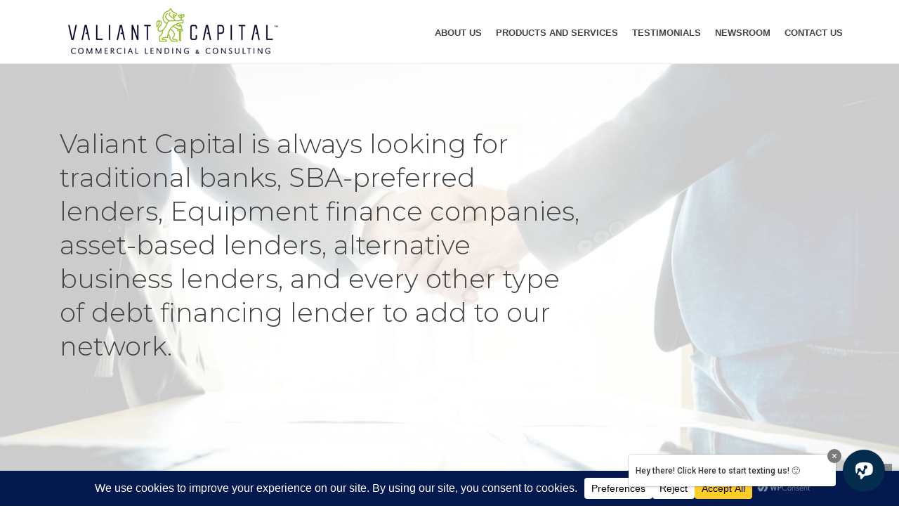

--- FILE ---
content_type: text/html; charset=UTF-8
request_url: https://valiant-capital.com/lenders/
body_size: 38653
content:
<!DOCTYPE html>
<html dir="ltr" lang="en-US" prefix="og: https://ogp.me/ns#" >
<head>
		<meta charset="UTF-8" /><meta name="viewport" content="width=device-width, initial-scale=1.0, minimum-scale=1.0, maximum-scale=1.0, user-scalable=0" /><meta http-equiv="X-UA-Compatible" content="IE=edge,chrome=1" /><meta name="format-detection" content="telephone=no"><title>Lenders - Valiant Capital</title>
<script type="text/javascript">var ajaxurl = "https://valiant-capital.com/wp-admin/admin-ajax.php";</script>
		<!-- All in One SEO 4.6.5 - aioseo.com -->
		<meta name="robots" content="max-image-preview:large" />
		<link rel="canonical" href="https://valiant-capital.com/lenders/" />
		<meta name="generator" content="All in One SEO (AIOSEO) 4.6.5" />
		<meta property="og:locale" content="en_US" />
		<meta property="og:site_name" content="Valiant Capital - Commercial Lending &amp; Consulting" />
		<meta property="og:type" content="article" />
		<meta property="og:title" content="Lenders - Valiant Capital" />
		<meta property="og:url" content="https://valiant-capital.com/lenders/" />
		<meta property="article:published_time" content="2018-08-28T03:45:14+00:00" />
		<meta property="article:modified_time" content="2021-10-15T18:43:56+00:00" />
		<meta name="twitter:card" content="summary_large_image" />
		<meta name="twitter:title" content="Lenders - Valiant Capital" />
		<script type="application/ld+json" class="aioseo-schema">
			{"@context":"https:\/\/schema.org","@graph":[{"@type":"BreadcrumbList","@id":"https:\/\/valiant-capital.com\/lenders\/#breadcrumblist","itemListElement":[{"@type":"ListItem","@id":"https:\/\/valiant-capital.com\/#listItem","position":1,"name":"Home","item":"https:\/\/valiant-capital.com\/","nextItem":"https:\/\/valiant-capital.com\/lenders\/#listItem"},{"@type":"ListItem","@id":"https:\/\/valiant-capital.com\/lenders\/#listItem","position":2,"name":"Lenders","previousItem":"https:\/\/valiant-capital.com\/#listItem"}]},{"@type":"Organization","@id":"https:\/\/valiant-capital.com\/#organization","name":"Valiant Capital","description":"Commercial Lending & Consulting","url":"https:\/\/valiant-capital.com\/"},{"@type":"WebPage","@id":"https:\/\/valiant-capital.com\/lenders\/#webpage","url":"https:\/\/valiant-capital.com\/lenders\/","name":"Lenders - Valiant Capital","inLanguage":"en-US","isPartOf":{"@id":"https:\/\/valiant-capital.com\/#website"},"breadcrumb":{"@id":"https:\/\/valiant-capital.com\/lenders\/#breadcrumblist"},"datePublished":"2018-08-28T03:45:14+00:00","dateModified":"2021-10-15T18:43:56+00:00"},{"@type":"WebSite","@id":"https:\/\/valiant-capital.com\/#website","url":"https:\/\/valiant-capital.com\/","name":"Valiant Capital","description":"Commercial Lending & Consulting","inLanguage":"en-US","publisher":{"@id":"https:\/\/valiant-capital.com\/#organization"}}]}
		</script>
		<!-- All in One SEO -->


		<style id="critical-path-css" type="text/css">
			body,html{width:100%;height:100%;margin:0;padding:0}.page-preloader{top:0;left:0;z-index:999;position:fixed;height:100%;width:100%;text-align:center}.preloader-preview-area{-webkit-animation-delay:-.2s;animation-delay:-.2s;top:50%;-webkit-transform:translateY(100%);-ms-transform:translateY(100%);transform:translateY(100%);margin-top:10px;max-height:calc(50% - 20px);opacity:1;width:100%;text-align:center;position:absolute}.preloader-logo{max-width:90%;top:50%;-webkit-transform:translateY(-100%);-ms-transform:translateY(-100%);transform:translateY(-100%);margin:-10px auto 0 auto;max-height:calc(50% - 20px);opacity:1;position:relative}.ball-pulse>div{width:15px;height:15px;border-radius:100%;margin:2px;-webkit-animation-fill-mode:both;animation-fill-mode:both;display:inline-block;-webkit-animation:ball-pulse .75s infinite cubic-bezier(.2,.68,.18,1.08);animation:ball-pulse .75s infinite cubic-bezier(.2,.68,.18,1.08)}.ball-pulse>div:nth-child(1){-webkit-animation-delay:-.36s;animation-delay:-.36s}.ball-pulse>div:nth-child(2){-webkit-animation-delay:-.24s;animation-delay:-.24s}.ball-pulse>div:nth-child(3){-webkit-animation-delay:-.12s;animation-delay:-.12s}@-webkit-keyframes ball-pulse{0%{-webkit-transform:scale(1);transform:scale(1);opacity:1}45%{-webkit-transform:scale(.1);transform:scale(.1);opacity:.7}80%{-webkit-transform:scale(1);transform:scale(1);opacity:1}}@keyframes ball-pulse{0%{-webkit-transform:scale(1);transform:scale(1);opacity:1}45%{-webkit-transform:scale(.1);transform:scale(.1);opacity:.7}80%{-webkit-transform:scale(1);transform:scale(1);opacity:1}}.ball-clip-rotate-pulse{position:relative;-webkit-transform:translateY(-15px) translateX(-10px);-ms-transform:translateY(-15px) translateX(-10px);transform:translateY(-15px) translateX(-10px);display:inline-block}.ball-clip-rotate-pulse>div{-webkit-animation-fill-mode:both;animation-fill-mode:both;position:absolute;top:0;left:0;border-radius:100%}.ball-clip-rotate-pulse>div:first-child{height:36px;width:36px;top:7px;left:-7px;-webkit-animation:ball-clip-rotate-pulse-scale 1s 0s cubic-bezier(.09,.57,.49,.9) infinite;animation:ball-clip-rotate-pulse-scale 1s 0s cubic-bezier(.09,.57,.49,.9) infinite}.ball-clip-rotate-pulse>div:last-child{position:absolute;width:50px;height:50px;left:-16px;top:-2px;background:0 0;border:2px solid;-webkit-animation:ball-clip-rotate-pulse-rotate 1s 0s cubic-bezier(.09,.57,.49,.9) infinite;animation:ball-clip-rotate-pulse-rotate 1s 0s cubic-bezier(.09,.57,.49,.9) infinite;-webkit-animation-duration:1s;animation-duration:1s}@-webkit-keyframes ball-clip-rotate-pulse-rotate{0%{-webkit-transform:rotate(0) scale(1);transform:rotate(0) scale(1)}50%{-webkit-transform:rotate(180deg) scale(.6);transform:rotate(180deg) scale(.6)}100%{-webkit-transform:rotate(360deg) scale(1);transform:rotate(360deg) scale(1)}}@keyframes ball-clip-rotate-pulse-rotate{0%{-webkit-transform:rotate(0) scale(1);transform:rotate(0) scale(1)}50%{-webkit-transform:rotate(180deg) scale(.6);transform:rotate(180deg) scale(.6)}100%{-webkit-transform:rotate(360deg) scale(1);transform:rotate(360deg) scale(1)}}@-webkit-keyframes ball-clip-rotate-pulse-scale{30%{-webkit-transform:scale(.3);transform:scale(.3)}100%{-webkit-transform:scale(1);transform:scale(1)}}@keyframes ball-clip-rotate-pulse-scale{30%{-webkit-transform:scale(.3);transform:scale(.3)}100%{-webkit-transform:scale(1);transform:scale(1)}}@-webkit-keyframes square-spin{25%{-webkit-transform:perspective(100px) rotateX(180deg) rotateY(0);transform:perspective(100px) rotateX(180deg) rotateY(0)}50%{-webkit-transform:perspective(100px) rotateX(180deg) rotateY(180deg);transform:perspective(100px) rotateX(180deg) rotateY(180deg)}75%{-webkit-transform:perspective(100px) rotateX(0) rotateY(180deg);transform:perspective(100px) rotateX(0) rotateY(180deg)}100%{-webkit-transform:perspective(100px) rotateX(0) rotateY(0);transform:perspective(100px) rotateX(0) rotateY(0)}}@keyframes square-spin{25%{-webkit-transform:perspective(100px) rotateX(180deg) rotateY(0);transform:perspective(100px) rotateX(180deg) rotateY(0)}50%{-webkit-transform:perspective(100px) rotateX(180deg) rotateY(180deg);transform:perspective(100px) rotateX(180deg) rotateY(180deg)}75%{-webkit-transform:perspective(100px) rotateX(0) rotateY(180deg);transform:perspective(100px) rotateX(0) rotateY(180deg)}100%{-webkit-transform:perspective(100px) rotateX(0) rotateY(0);transform:perspective(100px) rotateX(0) rotateY(0)}}.square-spin{display:inline-block}.square-spin>div{-webkit-animation-fill-mode:both;animation-fill-mode:both;width:50px;height:50px;-webkit-animation:square-spin 3s 0s cubic-bezier(.09,.57,.49,.9) infinite;animation:square-spin 3s 0s cubic-bezier(.09,.57,.49,.9) infinite}.cube-transition{position:relative;-webkit-transform:translate(-25px,-25px);-ms-transform:translate(-25px,-25px);transform:translate(-25px,-25px);display:inline-block}.cube-transition>div{-webkit-animation-fill-mode:both;animation-fill-mode:both;width:15px;height:15px;position:absolute;top:-5px;left:-5px;-webkit-animation:cube-transition 1.6s 0s infinite ease-in-out;animation:cube-transition 1.6s 0s infinite ease-in-out}.cube-transition>div:last-child{-webkit-animation-delay:-.8s;animation-delay:-.8s}@-webkit-keyframes cube-transition{25%{-webkit-transform:translateX(50px) scale(.5) rotate(-90deg);transform:translateX(50px) scale(.5) rotate(-90deg)}50%{-webkit-transform:translate(50px,50px) rotate(-180deg);transform:translate(50px,50px) rotate(-180deg)}75%{-webkit-transform:translateY(50px) scale(.5) rotate(-270deg);transform:translateY(50px) scale(.5) rotate(-270deg)}100%{-webkit-transform:rotate(-360deg);transform:rotate(-360deg)}}@keyframes cube-transition{25%{-webkit-transform:translateX(50px) scale(.5) rotate(-90deg);transform:translateX(50px) scale(.5) rotate(-90deg)}50%{-webkit-transform:translate(50px,50px) rotate(-180deg);transform:translate(50px,50px) rotate(-180deg)}75%{-webkit-transform:translateY(50px) scale(.5) rotate(-270deg);transform:translateY(50px) scale(.5) rotate(-270deg)}100%{-webkit-transform:rotate(-360deg);transform:rotate(-360deg)}}.ball-scale>div{border-radius:100%;margin:2px;-webkit-animation-fill-mode:both;animation-fill-mode:both;display:inline-block;height:60px;width:60px;-webkit-animation:ball-scale 1s 0s ease-in-out infinite;animation:ball-scale 1s 0s ease-in-out infinite}@-webkit-keyframes ball-scale{0%{-webkit-transform:scale(0);transform:scale(0)}100%{-webkit-transform:scale(1);transform:scale(1);opacity:0}}@keyframes ball-scale{0%{-webkit-transform:scale(0);transform:scale(0)}100%{-webkit-transform:scale(1);transform:scale(1);opacity:0}}.line-scale>div{-webkit-animation-fill-mode:both;animation-fill-mode:both;display:inline-block;width:5px;height:50px;border-radius:2px;margin:2px}.line-scale>div:nth-child(1){-webkit-animation:line-scale 1s -.5s infinite cubic-bezier(.2,.68,.18,1.08);animation:line-scale 1s -.5s infinite cubic-bezier(.2,.68,.18,1.08)}.line-scale>div:nth-child(2){-webkit-animation:line-scale 1s -.4s infinite cubic-bezier(.2,.68,.18,1.08);animation:line-scale 1s -.4s infinite cubic-bezier(.2,.68,.18,1.08)}.line-scale>div:nth-child(3){-webkit-animation:line-scale 1s -.3s infinite cubic-bezier(.2,.68,.18,1.08);animation:line-scale 1s -.3s infinite cubic-bezier(.2,.68,.18,1.08)}.line-scale>div:nth-child(4){-webkit-animation:line-scale 1s -.2s infinite cubic-bezier(.2,.68,.18,1.08);animation:line-scale 1s -.2s infinite cubic-bezier(.2,.68,.18,1.08)}.line-scale>div:nth-child(5){-webkit-animation:line-scale 1s -.1s infinite cubic-bezier(.2,.68,.18,1.08);animation:line-scale 1s -.1s infinite cubic-bezier(.2,.68,.18,1.08)}@-webkit-keyframes line-scale{0%{-webkit-transform:scaley(1);transform:scaley(1)}50%{-webkit-transform:scaley(.4);transform:scaley(.4)}100%{-webkit-transform:scaley(1);transform:scaley(1)}}@keyframes line-scale{0%{-webkit-transform:scaley(1);transform:scaley(1)}50%{-webkit-transform:scaley(.4);transform:scaley(.4)}100%{-webkit-transform:scaley(1);transform:scaley(1)}}.ball-scale-multiple{position:relative;-webkit-transform:translateY(30px);-ms-transform:translateY(30px);transform:translateY(30px);display:inline-block}.ball-scale-multiple>div{border-radius:100%;-webkit-animation-fill-mode:both;animation-fill-mode:both;margin:2px;position:absolute;left:-30px;top:0;opacity:0;margin:0;width:50px;height:50px;-webkit-animation:ball-scale-multiple 1s 0s linear infinite;animation:ball-scale-multiple 1s 0s linear infinite}.ball-scale-multiple>div:nth-child(2){-webkit-animation-delay:-.2s;animation-delay:-.2s}.ball-scale-multiple>div:nth-child(3){-webkit-animation-delay:-.2s;animation-delay:-.2s}@-webkit-keyframes ball-scale-multiple{0%{-webkit-transform:scale(0);transform:scale(0);opacity:0}5%{opacity:1}100%{-webkit-transform:scale(1);transform:scale(1);opacity:0}}@keyframes ball-scale-multiple{0%{-webkit-transform:scale(0);transform:scale(0);opacity:0}5%{opacity:1}100%{-webkit-transform:scale(1);transform:scale(1);opacity:0}}.ball-pulse-sync{display:inline-block}.ball-pulse-sync>div{width:15px;height:15px;border-radius:100%;margin:2px;-webkit-animation-fill-mode:both;animation-fill-mode:both;display:inline-block}.ball-pulse-sync>div:nth-child(1){-webkit-animation:ball-pulse-sync .6s -.21s infinite ease-in-out;animation:ball-pulse-sync .6s -.21s infinite ease-in-out}.ball-pulse-sync>div:nth-child(2){-webkit-animation:ball-pulse-sync .6s -.14s infinite ease-in-out;animation:ball-pulse-sync .6s -.14s infinite ease-in-out}.ball-pulse-sync>div:nth-child(3){-webkit-animation:ball-pulse-sync .6s -70ms infinite ease-in-out;animation:ball-pulse-sync .6s -70ms infinite ease-in-out}@-webkit-keyframes ball-pulse-sync{33%{-webkit-transform:translateY(10px);transform:translateY(10px)}66%{-webkit-transform:translateY(-10px);transform:translateY(-10px)}100%{-webkit-transform:translateY(0);transform:translateY(0)}}@keyframes ball-pulse-sync{33%{-webkit-transform:translateY(10px);transform:translateY(10px)}66%{-webkit-transform:translateY(-10px);transform:translateY(-10px)}100%{-webkit-transform:translateY(0);transform:translateY(0)}}.transparent-circle{display:inline-block;border-top:.5em solid rgba(255,255,255,.2);border-right:.5em solid rgba(255,255,255,.2);border-bottom:.5em solid rgba(255,255,255,.2);border-left:.5em solid #fff;-webkit-transform:translateZ(0);transform:translateZ(0);-webkit-animation:transparent-circle 1.1s infinite linear;animation:transparent-circle 1.1s infinite linear;width:50px;height:50px;border-radius:50%}.transparent-circle:after{border-radius:50%;width:10em;height:10em}@-webkit-keyframes transparent-circle{0%{-webkit-transform:rotate(0);transform:rotate(0)}100%{-webkit-transform:rotate(360deg);transform:rotate(360deg)}}@keyframes transparent-circle{0%{-webkit-transform:rotate(0);transform:rotate(0)}100%{-webkit-transform:rotate(360deg);transform:rotate(360deg)}}.ball-spin-fade-loader{position:relative;top:-10px;left:-10px;display:inline-block}.ball-spin-fade-loader>div{width:15px;height:15px;border-radius:100%;margin:2px;-webkit-animation-fill-mode:both;animation-fill-mode:both;position:absolute;-webkit-animation:ball-spin-fade-loader 1s infinite linear;animation:ball-spin-fade-loader 1s infinite linear}.ball-spin-fade-loader>div:nth-child(1){top:25px;left:0;animation-delay:-.84s;-webkit-animation-delay:-.84s}.ball-spin-fade-loader>div:nth-child(2){top:17.05px;left:17.05px;animation-delay:-.72s;-webkit-animation-delay:-.72s}.ball-spin-fade-loader>div:nth-child(3){top:0;left:25px;animation-delay:-.6s;-webkit-animation-delay:-.6s}.ball-spin-fade-loader>div:nth-child(4){top:-17.05px;left:17.05px;animation-delay:-.48s;-webkit-animation-delay:-.48s}.ball-spin-fade-loader>div:nth-child(5){top:-25px;left:0;animation-delay:-.36s;-webkit-animation-delay:-.36s}.ball-spin-fade-loader>div:nth-child(6){top:-17.05px;left:-17.05px;animation-delay:-.24s;-webkit-animation-delay:-.24s}.ball-spin-fade-loader>div:nth-child(7){top:0;left:-25px;animation-delay:-.12s;-webkit-animation-delay:-.12s}.ball-spin-fade-loader>div:nth-child(8){top:17.05px;left:-17.05px;animation-delay:0s;-webkit-animation-delay:0s}@-webkit-keyframes ball-spin-fade-loader{50%{opacity:.3;-webkit-transform:scale(.4);transform:scale(.4)}100%{opacity:1;-webkit-transform:scale(1);transform:scale(1)}}@keyframes ball-spin-fade-loader{50%{opacity:.3;-webkit-transform:scale(.4);transform:scale(.4)}100%{opacity:1;-webkit-transform:scale(1);transform:scale(1)}}		</style>

		<link rel="alternate" type="application/rss+xml" title="Valiant Capital &raquo; Feed" href="https://valiant-capital.com/feed/" />
<link rel="alternate" type="application/rss+xml" title="Valiant Capital &raquo; Comments Feed" href="https://valiant-capital.com/comments/feed/" />

<link rel="shortcut icon" href="https://valiant-capital.com/wp-content/uploads/2018/05/vc-icon-03.png"  />
<script type="text/javascript">window.abb = {};php = {};window.PHP = {};PHP.ajax = "https://valiant-capital.com/wp-admin/admin-ajax.php";PHP.wp_p_id = "350";var mk_header_parallax, mk_banner_parallax, mk_page_parallax, mk_footer_parallax, mk_body_parallax;var mk_images_dir = "https://valiant-capital.com/wp-content/themes/jupiter/assets/images",mk_theme_js_path = "https://valiant-capital.com/wp-content/themes/jupiter/assets/js",mk_theme_dir = "https://valiant-capital.com/wp-content/themes/jupiter",mk_captcha_placeholder = "Enter Captcha",mk_captcha_invalid_txt = "Invalid. Try again.",mk_captcha_correct_txt = "Captcha correct.",mk_responsive_nav_width = 1140,mk_vertical_header_back = "Back",mk_vertical_header_anim = "1",mk_check_rtl = true,mk_grid_width = 1140,mk_ajax_search_option = "disable",mk_preloader_bg_color = "#fff",mk_accent_color = "#464b53",mk_go_to_top =  "true",mk_smooth_scroll =  "true",mk_show_background_video =  "true",mk_preloader_bar_color = "#464b53",mk_preloader_logo = "";var mk_header_parallax = false,mk_banner_parallax = false,mk_footer_parallax = false,mk_body_parallax = false,mk_no_more_posts = "No More Posts",mk_typekit_id   = "",mk_google_fonts = [],mk_global_lazyload = false;</script><link rel="alternate" title="oEmbed (JSON)" type="application/json+oembed" href="https://valiant-capital.com/wp-json/oembed/1.0/embed?url=https%3A%2F%2Fvaliant-capital.com%2Flenders%2F" />
<link rel="alternate" title="oEmbed (XML)" type="text/xml+oembed" href="https://valiant-capital.com/wp-json/oembed/1.0/embed?url=https%3A%2F%2Fvaliant-capital.com%2Flenders%2F&#038;format=xml" />
<script data-cfasync="false" data-wpfc-render="false">
		(function () {
			window.dataLayer = window.dataLayer || [];function gtag(){dataLayer.push(arguments);}
			
			let preferences = {
				marketing: 0,
				statistics: 0,
			}
			
			// Get preferences directly from cookie
			const value = `; ` + document.cookie;
			const parts = value.split(`; wpconsent_preferences=`);
			if (parts.length === 2) {
				try {
					preferences = JSON.parse(parts.pop().split(';').shift());
				} catch (e) {
					console.error('Error parsing WPConsent preferences:', e);
				}
			}
			
			gtag('consent', 'default', {
				'ad_storage': preferences.marketing ? 'granted' : 'denied',
				'analytics_storage': preferences.statistics ? 'granted' : 'denied',
				'ad_user_data': preferences.marketing ? 'granted' : 'denied',
				'ad_personalization': preferences.marketing ? 'granted' : 'denied',
				'security_storage': 'granted',
				'functionality_storage': 'granted'
			});
		})();
	</script>		<!-- This site uses the Google Analytics by MonsterInsights plugin v9.11.1 - Using Analytics tracking - https://www.monsterinsights.com/ -->
							<script src="//www.googletagmanager.com/gtag/js?id=G-2W9PQXBHDL"  data-cfasync="false" data-wpfc-render="false" type="text/javascript" async></script>
			<script data-cfasync="false" data-wpfc-render="false" type="text/javascript">
				var mi_version = '9.11.1';
				var mi_track_user = true;
				var mi_no_track_reason = '';
								var MonsterInsightsDefaultLocations = {"page_location":"https:\/\/valiant-capital.com\/lenders\/"};
								if ( typeof MonsterInsightsPrivacyGuardFilter === 'function' ) {
					var MonsterInsightsLocations = (typeof MonsterInsightsExcludeQuery === 'object') ? MonsterInsightsPrivacyGuardFilter( MonsterInsightsExcludeQuery ) : MonsterInsightsPrivacyGuardFilter( MonsterInsightsDefaultLocations );
				} else {
					var MonsterInsightsLocations = (typeof MonsterInsightsExcludeQuery === 'object') ? MonsterInsightsExcludeQuery : MonsterInsightsDefaultLocations;
				}

								var disableStrs = [
										'ga-disable-G-2W9PQXBHDL',
									];

				/* Function to detect opted out users */
				function __gtagTrackerIsOptedOut() {
					for (var index = 0; index < disableStrs.length; index++) {
						if (document.cookie.indexOf(disableStrs[index] + '=true') > -1) {
							return true;
						}
					}

					return false;
				}

				/* Disable tracking if the opt-out cookie exists. */
				if (__gtagTrackerIsOptedOut()) {
					for (var index = 0; index < disableStrs.length; index++) {
						window[disableStrs[index]] = true;
					}
				}

				/* Opt-out function */
				function __gtagTrackerOptout() {
					for (var index = 0; index < disableStrs.length; index++) {
						document.cookie = disableStrs[index] + '=true; expires=Thu, 31 Dec 2099 23:59:59 UTC; path=/';
						window[disableStrs[index]] = true;
					}
				}

				if ('undefined' === typeof gaOptout) {
					function gaOptout() {
						__gtagTrackerOptout();
					}
				}
								window.dataLayer = window.dataLayer || [];

				window.MonsterInsightsDualTracker = {
					helpers: {},
					trackers: {},
				};
				if (mi_track_user) {
					function __gtagDataLayer() {
						dataLayer.push(arguments);
					}

					function __gtagTracker(type, name, parameters) {
						if (!parameters) {
							parameters = {};
						}

						if (parameters.send_to) {
							__gtagDataLayer.apply(null, arguments);
							return;
						}

						if (type === 'event') {
														parameters.send_to = monsterinsights_frontend.v4_id;
							var hookName = name;
							if (typeof parameters['event_category'] !== 'undefined') {
								hookName = parameters['event_category'] + ':' + name;
							}

							if (typeof MonsterInsightsDualTracker.trackers[hookName] !== 'undefined') {
								MonsterInsightsDualTracker.trackers[hookName](parameters);
							} else {
								__gtagDataLayer('event', name, parameters);
							}
							
						} else {
							__gtagDataLayer.apply(null, arguments);
						}
					}

					__gtagTracker('js', new Date());
					__gtagTracker('set', {
						'developer_id.dZGIzZG': true,
											});
					if ( MonsterInsightsLocations.page_location ) {
						__gtagTracker('set', MonsterInsightsLocations);
					}
										__gtagTracker('config', 'G-2W9PQXBHDL', {"forceSSL":"true","link_attribution":"true"} );
										window.gtag = __gtagTracker;										(function () {
						/* https://developers.google.com/analytics/devguides/collection/analyticsjs/ */
						/* ga and __gaTracker compatibility shim. */
						var noopfn = function () {
							return null;
						};
						var newtracker = function () {
							return new Tracker();
						};
						var Tracker = function () {
							return null;
						};
						var p = Tracker.prototype;
						p.get = noopfn;
						p.set = noopfn;
						p.send = function () {
							var args = Array.prototype.slice.call(arguments);
							args.unshift('send');
							__gaTracker.apply(null, args);
						};
						var __gaTracker = function () {
							var len = arguments.length;
							if (len === 0) {
								return;
							}
							var f = arguments[len - 1];
							if (typeof f !== 'object' || f === null || typeof f.hitCallback !== 'function') {
								if ('send' === arguments[0]) {
									var hitConverted, hitObject = false, action;
									if ('event' === arguments[1]) {
										if ('undefined' !== typeof arguments[3]) {
											hitObject = {
												'eventAction': arguments[3],
												'eventCategory': arguments[2],
												'eventLabel': arguments[4],
												'value': arguments[5] ? arguments[5] : 1,
											}
										}
									}
									if ('pageview' === arguments[1]) {
										if ('undefined' !== typeof arguments[2]) {
											hitObject = {
												'eventAction': 'page_view',
												'page_path': arguments[2],
											}
										}
									}
									if (typeof arguments[2] === 'object') {
										hitObject = arguments[2];
									}
									if (typeof arguments[5] === 'object') {
										Object.assign(hitObject, arguments[5]);
									}
									if ('undefined' !== typeof arguments[1].hitType) {
										hitObject = arguments[1];
										if ('pageview' === hitObject.hitType) {
											hitObject.eventAction = 'page_view';
										}
									}
									if (hitObject) {
										action = 'timing' === arguments[1].hitType ? 'timing_complete' : hitObject.eventAction;
										hitConverted = mapArgs(hitObject);
										__gtagTracker('event', action, hitConverted);
									}
								}
								return;
							}

							function mapArgs(args) {
								var arg, hit = {};
								var gaMap = {
									'eventCategory': 'event_category',
									'eventAction': 'event_action',
									'eventLabel': 'event_label',
									'eventValue': 'event_value',
									'nonInteraction': 'non_interaction',
									'timingCategory': 'event_category',
									'timingVar': 'name',
									'timingValue': 'value',
									'timingLabel': 'event_label',
									'page': 'page_path',
									'location': 'page_location',
									'title': 'page_title',
									'referrer' : 'page_referrer',
								};
								for (arg in args) {
																		if (!(!args.hasOwnProperty(arg) || !gaMap.hasOwnProperty(arg))) {
										hit[gaMap[arg]] = args[arg];
									} else {
										hit[arg] = args[arg];
									}
								}
								return hit;
							}

							try {
								f.hitCallback();
							} catch (ex) {
							}
						};
						__gaTracker.create = newtracker;
						__gaTracker.getByName = newtracker;
						__gaTracker.getAll = function () {
							return [];
						};
						__gaTracker.remove = noopfn;
						__gaTracker.loaded = true;
						window['__gaTracker'] = __gaTracker;
					})();
									} else {
										console.log("");
					(function () {
						function __gtagTracker() {
							return null;
						}

						window['__gtagTracker'] = __gtagTracker;
						window['gtag'] = __gtagTracker;
					})();
									}
			</script>
							<!-- / Google Analytics by MonsterInsights -->
		<style id='wp-img-auto-sizes-contain-inline-css' type='text/css'>
img:is([sizes=auto i],[sizes^="auto," i]){contain-intrinsic-size:3000px 1500px}
/*# sourceURL=wp-img-auto-sizes-contain-inline-css */
</style>
<link rel='stylesheet' id='premium-addons-css' href='https://valiant-capital.com/wp-content/plugins/premium-addons-for-elementor/assets/frontend/min-css/premium-addons.min.css?ver=4.10.75' type='text/css' media='all' />
<link rel='stylesheet' id='premium-pro-css' href='https://valiant-capital.com/wp-content/plugins/premium-addons-pro/assets/frontend/min-css/premium-addons.min.css?ver=2.9.17' type='text/css' media='all' />
<link rel='stylesheet' id='wp-block-library-css' href='https://valiant-capital.com/wp-includes/css/dist/block-library/style.min.css?ver=6.9' type='text/css' media='all' />
<style id='global-styles-inline-css' type='text/css'>
:root{--wp--preset--aspect-ratio--square: 1;--wp--preset--aspect-ratio--4-3: 4/3;--wp--preset--aspect-ratio--3-4: 3/4;--wp--preset--aspect-ratio--3-2: 3/2;--wp--preset--aspect-ratio--2-3: 2/3;--wp--preset--aspect-ratio--16-9: 16/9;--wp--preset--aspect-ratio--9-16: 9/16;--wp--preset--color--black: #000000;--wp--preset--color--cyan-bluish-gray: #abb8c3;--wp--preset--color--white: #ffffff;--wp--preset--color--pale-pink: #f78da7;--wp--preset--color--vivid-red: #cf2e2e;--wp--preset--color--luminous-vivid-orange: #ff6900;--wp--preset--color--luminous-vivid-amber: #fcb900;--wp--preset--color--light-green-cyan: #7bdcb5;--wp--preset--color--vivid-green-cyan: #00d084;--wp--preset--color--pale-cyan-blue: #8ed1fc;--wp--preset--color--vivid-cyan-blue: #0693e3;--wp--preset--color--vivid-purple: #9b51e0;--wp--preset--gradient--vivid-cyan-blue-to-vivid-purple: linear-gradient(135deg,rgb(6,147,227) 0%,rgb(155,81,224) 100%);--wp--preset--gradient--light-green-cyan-to-vivid-green-cyan: linear-gradient(135deg,rgb(122,220,180) 0%,rgb(0,208,130) 100%);--wp--preset--gradient--luminous-vivid-amber-to-luminous-vivid-orange: linear-gradient(135deg,rgb(252,185,0) 0%,rgb(255,105,0) 100%);--wp--preset--gradient--luminous-vivid-orange-to-vivid-red: linear-gradient(135deg,rgb(255,105,0) 0%,rgb(207,46,46) 100%);--wp--preset--gradient--very-light-gray-to-cyan-bluish-gray: linear-gradient(135deg,rgb(238,238,238) 0%,rgb(169,184,195) 100%);--wp--preset--gradient--cool-to-warm-spectrum: linear-gradient(135deg,rgb(74,234,220) 0%,rgb(151,120,209) 20%,rgb(207,42,186) 40%,rgb(238,44,130) 60%,rgb(251,105,98) 80%,rgb(254,248,76) 100%);--wp--preset--gradient--blush-light-purple: linear-gradient(135deg,rgb(255,206,236) 0%,rgb(152,150,240) 100%);--wp--preset--gradient--blush-bordeaux: linear-gradient(135deg,rgb(254,205,165) 0%,rgb(254,45,45) 50%,rgb(107,0,62) 100%);--wp--preset--gradient--luminous-dusk: linear-gradient(135deg,rgb(255,203,112) 0%,rgb(199,81,192) 50%,rgb(65,88,208) 100%);--wp--preset--gradient--pale-ocean: linear-gradient(135deg,rgb(255,245,203) 0%,rgb(182,227,212) 50%,rgb(51,167,181) 100%);--wp--preset--gradient--electric-grass: linear-gradient(135deg,rgb(202,248,128) 0%,rgb(113,206,126) 100%);--wp--preset--gradient--midnight: linear-gradient(135deg,rgb(2,3,129) 0%,rgb(40,116,252) 100%);--wp--preset--font-size--small: 13px;--wp--preset--font-size--medium: 20px;--wp--preset--font-size--large: 36px;--wp--preset--font-size--x-large: 42px;--wp--preset--spacing--20: 0.44rem;--wp--preset--spacing--30: 0.67rem;--wp--preset--spacing--40: 1rem;--wp--preset--spacing--50: 1.5rem;--wp--preset--spacing--60: 2.25rem;--wp--preset--spacing--70: 3.38rem;--wp--preset--spacing--80: 5.06rem;--wp--preset--shadow--natural: 6px 6px 9px rgba(0, 0, 0, 0.2);--wp--preset--shadow--deep: 12px 12px 50px rgba(0, 0, 0, 0.4);--wp--preset--shadow--sharp: 6px 6px 0px rgba(0, 0, 0, 0.2);--wp--preset--shadow--outlined: 6px 6px 0px -3px rgb(255, 255, 255), 6px 6px rgb(0, 0, 0);--wp--preset--shadow--crisp: 6px 6px 0px rgb(0, 0, 0);}:where(.is-layout-flex){gap: 0.5em;}:where(.is-layout-grid){gap: 0.5em;}body .is-layout-flex{display: flex;}.is-layout-flex{flex-wrap: wrap;align-items: center;}.is-layout-flex > :is(*, div){margin: 0;}body .is-layout-grid{display: grid;}.is-layout-grid > :is(*, div){margin: 0;}:where(.wp-block-columns.is-layout-flex){gap: 2em;}:where(.wp-block-columns.is-layout-grid){gap: 2em;}:where(.wp-block-post-template.is-layout-flex){gap: 1.25em;}:where(.wp-block-post-template.is-layout-grid){gap: 1.25em;}.has-black-color{color: var(--wp--preset--color--black) !important;}.has-cyan-bluish-gray-color{color: var(--wp--preset--color--cyan-bluish-gray) !important;}.has-white-color{color: var(--wp--preset--color--white) !important;}.has-pale-pink-color{color: var(--wp--preset--color--pale-pink) !important;}.has-vivid-red-color{color: var(--wp--preset--color--vivid-red) !important;}.has-luminous-vivid-orange-color{color: var(--wp--preset--color--luminous-vivid-orange) !important;}.has-luminous-vivid-amber-color{color: var(--wp--preset--color--luminous-vivid-amber) !important;}.has-light-green-cyan-color{color: var(--wp--preset--color--light-green-cyan) !important;}.has-vivid-green-cyan-color{color: var(--wp--preset--color--vivid-green-cyan) !important;}.has-pale-cyan-blue-color{color: var(--wp--preset--color--pale-cyan-blue) !important;}.has-vivid-cyan-blue-color{color: var(--wp--preset--color--vivid-cyan-blue) !important;}.has-vivid-purple-color{color: var(--wp--preset--color--vivid-purple) !important;}.has-black-background-color{background-color: var(--wp--preset--color--black) !important;}.has-cyan-bluish-gray-background-color{background-color: var(--wp--preset--color--cyan-bluish-gray) !important;}.has-white-background-color{background-color: var(--wp--preset--color--white) !important;}.has-pale-pink-background-color{background-color: var(--wp--preset--color--pale-pink) !important;}.has-vivid-red-background-color{background-color: var(--wp--preset--color--vivid-red) !important;}.has-luminous-vivid-orange-background-color{background-color: var(--wp--preset--color--luminous-vivid-orange) !important;}.has-luminous-vivid-amber-background-color{background-color: var(--wp--preset--color--luminous-vivid-amber) !important;}.has-light-green-cyan-background-color{background-color: var(--wp--preset--color--light-green-cyan) !important;}.has-vivid-green-cyan-background-color{background-color: var(--wp--preset--color--vivid-green-cyan) !important;}.has-pale-cyan-blue-background-color{background-color: var(--wp--preset--color--pale-cyan-blue) !important;}.has-vivid-cyan-blue-background-color{background-color: var(--wp--preset--color--vivid-cyan-blue) !important;}.has-vivid-purple-background-color{background-color: var(--wp--preset--color--vivid-purple) !important;}.has-black-border-color{border-color: var(--wp--preset--color--black) !important;}.has-cyan-bluish-gray-border-color{border-color: var(--wp--preset--color--cyan-bluish-gray) !important;}.has-white-border-color{border-color: var(--wp--preset--color--white) !important;}.has-pale-pink-border-color{border-color: var(--wp--preset--color--pale-pink) !important;}.has-vivid-red-border-color{border-color: var(--wp--preset--color--vivid-red) !important;}.has-luminous-vivid-orange-border-color{border-color: var(--wp--preset--color--luminous-vivid-orange) !important;}.has-luminous-vivid-amber-border-color{border-color: var(--wp--preset--color--luminous-vivid-amber) !important;}.has-light-green-cyan-border-color{border-color: var(--wp--preset--color--light-green-cyan) !important;}.has-vivid-green-cyan-border-color{border-color: var(--wp--preset--color--vivid-green-cyan) !important;}.has-pale-cyan-blue-border-color{border-color: var(--wp--preset--color--pale-cyan-blue) !important;}.has-vivid-cyan-blue-border-color{border-color: var(--wp--preset--color--vivid-cyan-blue) !important;}.has-vivid-purple-border-color{border-color: var(--wp--preset--color--vivid-purple) !important;}.has-vivid-cyan-blue-to-vivid-purple-gradient-background{background: var(--wp--preset--gradient--vivid-cyan-blue-to-vivid-purple) !important;}.has-light-green-cyan-to-vivid-green-cyan-gradient-background{background: var(--wp--preset--gradient--light-green-cyan-to-vivid-green-cyan) !important;}.has-luminous-vivid-amber-to-luminous-vivid-orange-gradient-background{background: var(--wp--preset--gradient--luminous-vivid-amber-to-luminous-vivid-orange) !important;}.has-luminous-vivid-orange-to-vivid-red-gradient-background{background: var(--wp--preset--gradient--luminous-vivid-orange-to-vivid-red) !important;}.has-very-light-gray-to-cyan-bluish-gray-gradient-background{background: var(--wp--preset--gradient--very-light-gray-to-cyan-bluish-gray) !important;}.has-cool-to-warm-spectrum-gradient-background{background: var(--wp--preset--gradient--cool-to-warm-spectrum) !important;}.has-blush-light-purple-gradient-background{background: var(--wp--preset--gradient--blush-light-purple) !important;}.has-blush-bordeaux-gradient-background{background: var(--wp--preset--gradient--blush-bordeaux) !important;}.has-luminous-dusk-gradient-background{background: var(--wp--preset--gradient--luminous-dusk) !important;}.has-pale-ocean-gradient-background{background: var(--wp--preset--gradient--pale-ocean) !important;}.has-electric-grass-gradient-background{background: var(--wp--preset--gradient--electric-grass) !important;}.has-midnight-gradient-background{background: var(--wp--preset--gradient--midnight) !important;}.has-small-font-size{font-size: var(--wp--preset--font-size--small) !important;}.has-medium-font-size{font-size: var(--wp--preset--font-size--medium) !important;}.has-large-font-size{font-size: var(--wp--preset--font-size--large) !important;}.has-x-large-font-size{font-size: var(--wp--preset--font-size--x-large) !important;}
/*# sourceURL=global-styles-inline-css */
</style>

<style id='classic-theme-styles-inline-css' type='text/css'>
/*! This file is auto-generated */
.wp-block-button__link{color:#fff;background-color:#32373c;border-radius:9999px;box-shadow:none;text-decoration:none;padding:calc(.667em + 2px) calc(1.333em + 2px);font-size:1.125em}.wp-block-file__button{background:#32373c;color:#fff;text-decoration:none}
/*# sourceURL=/wp-includes/css/classic-themes.min.css */
</style>
<link rel='stylesheet' id='announcer-css-css' href='https://valiant-capital.com/wp-content/plugins/announcer/public/css/style.css?ver=6.0.1' type='text/css' media='all' />
<link rel='stylesheet' id='rs-plugin-settings-css' href='https://valiant-capital.com/wp-content/plugins/revslider/public/assets/css/settings.css?ver=5.4.8.3' type='text/css' media='all' />
<style id='rs-plugin-settings-inline-css' type='text/css'>
#rs-demo-id {}
/*# sourceURL=rs-plugin-settings-inline-css */
</style>
<link rel='stylesheet' id='theme-styles-css' href='https://valiant-capital.com/wp-content/themes/jupiter/assets/stylesheet/min/full-styles.6.12.1.css?ver=1628165140' type='text/css' media='all' />
<style id='theme-styles-inline-css' type='text/css'>

			#wpadminbar {
				-webkit-backface-visibility: hidden;
				backface-visibility: hidden;
				-webkit-perspective: 1000;
				-ms-perspective: 1000;
				perspective: 1000;
				-webkit-transform: translateZ(0px);
				-ms-transform: translateZ(0px);
				transform: translateZ(0px);
			}
			@media screen and (max-width: 600px) {
				#wpadminbar {
					position: fixed !important;
				}
			}
		
body { background-color:#fff; } .hb-custom-header #mk-page-introduce, .mk-header { background-color:#f7f7f7;background-size:cover;-webkit-background-size:cover;-moz-background-size:cover; } .hb-custom-header > div, .mk-header-bg { background-color:#fff; } .mk-classic-nav-bg { background-color:#fff; } .master-holder-bg { background-color:#fff; } #mk-footer { background-color:#3d4045; } #mk-boxed-layout { -webkit-box-shadow:0 0 0px rgba(0, 0, 0, 0); -moz-box-shadow:0 0 0px rgba(0, 0, 0, 0); box-shadow:0 0 0px rgba(0, 0, 0, 0); } .mk-news-tab .mk-tabs-tabs .is-active a, .mk-fancy-title.pattern-style span, .mk-fancy-title.pattern-style.color-gradient span:after, .page-bg-color { background-color:#fff; } .page-title { font-size:20px; color:#4d4d4d; text-transform:uppercase; font-weight:400; letter-spacing:2px; } .page-subtitle { font-size:14px; line-height:100%; color:#a3a3a3; font-size:14px; text-transform:none; } .header-style-1 .mk-header-padding-wrapper, .header-style-2 .mk-header-padding-wrapper, .header-style-3 .mk-header-padding-wrapper { padding-top:91px; } .mk-process-steps[max-width~="950px"] ul::before { display:none !important; } .mk-process-steps[max-width~="950px"] li { margin-bottom:30px !important; width:100% !important; text-align:center; } .mk-event-countdown-ul[max-width~="750px"] li { width:90%; display:block; margin:0 auto 15px; } body { font-family:Arial, Helvetica, sans-serif } @font-face { font-family:'star'; src:url('https://valiant-capital.com/wp-content/themes/jupiter/assets/stylesheet/fonts/star/font.eot'); src:url('https://valiant-capital.com/wp-content/themes/jupiter/assets/stylesheet/fonts/star/font.eot?#iefix') format('embedded-opentype'), url('https://valiant-capital.com/wp-content/themes/jupiter/assets/stylesheet/fonts/star/font.woff') format('woff'), url('https://valiant-capital.com/wp-content/themes/jupiter/assets/stylesheet/fonts/star/font.ttf') format('truetype'), url('https://valiant-capital.com/wp-content/themes/jupiter/assets/stylesheet/fonts/star/font.svg#star') format('svg'); font-weight:normal; font-style:normal; } @font-face { font-family:'WooCommerce'; src:url('https://valiant-capital.com/wp-content/themes/jupiter/assets/stylesheet/fonts/woocommerce/font.eot'); src:url('https://valiant-capital.com/wp-content/themes/jupiter/assets/stylesheet/fonts/woocommerce/font.eot?#iefix') format('embedded-opentype'), url('https://valiant-capital.com/wp-content/themes/jupiter/assets/stylesheet/fonts/woocommerce/font.woff') format('woff'), url('https://valiant-capital.com/wp-content/themes/jupiter/assets/stylesheet/fonts/woocommerce/font.ttf') format('truetype'), url('https://valiant-capital.com/wp-content/themes/jupiter/assets/stylesheet/fonts/woocommerce/font.svg#WooCommerce') format('svg'); font-weight:normal; font-style:normal; }.mk-footer-copyright { width:90%;}
/*# sourceURL=theme-styles-inline-css */
</style>
<link rel='stylesheet' id='mkhb-render-css' href='https://valiant-capital.com/wp-content/themes/jupiter/header-builder/includes/assets/css/mkhb-render.css?ver=6.12.1' type='text/css' media='all' />
<link rel='stylesheet' id='mkhb-row-css' href='https://valiant-capital.com/wp-content/themes/jupiter/header-builder/includes/assets/css/mkhb-row.css?ver=6.12.1' type='text/css' media='all' />
<link rel='stylesheet' id='mkhb-column-css' href='https://valiant-capital.com/wp-content/themes/jupiter/header-builder/includes/assets/css/mkhb-column.css?ver=6.12.1' type='text/css' media='all' />
<link rel='stylesheet' id='elementor-frontend-css' href='https://valiant-capital.com/wp-content/plugins/elementor/assets/css/frontend.min.css?ver=3.25.11' type='text/css' media='all' />
<link rel='stylesheet' id='widget-text-editor-css' href='https://valiant-capital.com/wp-content/plugins/elementor/assets/css/widget-text-editor.min.css?ver=3.25.11' type='text/css' media='all' />
<link rel='stylesheet' id='widget-image-box-css' href='https://valiant-capital.com/wp-content/plugins/elementor/assets/css/widget-image-box.min.css?ver=3.25.11' type='text/css' media='all' />
<link rel='stylesheet' id='elementor-icons-css' href='https://valiant-capital.com/wp-content/plugins/elementor/assets/lib/eicons/css/elementor-icons.min.css?ver=5.34.0' type='text/css' media='all' />
<link rel='stylesheet' id='swiper-css' href='https://valiant-capital.com/wp-content/plugins/elementor/assets/lib/swiper/v8/css/swiper.min.css?ver=8.4.5' type='text/css' media='all' />
<link rel='stylesheet' id='e-swiper-css' href='https://valiant-capital.com/wp-content/plugins/elementor/assets/css/conditionals/e-swiper.min.css?ver=3.25.11' type='text/css' media='all' />
<link rel='stylesheet' id='elementor-post-412-css' href='https://valiant-capital.com/wp-content/uploads/elementor/css/post-412.css?ver=1740459648' type='text/css' media='all' />
<link rel='stylesheet' id='e-popup-style-css' href='https://valiant-capital.com/wp-content/plugins/elementor-pro/assets/css/conditionals/popup.min.css?ver=3.25.4' type='text/css' media='all' />
<link rel='stylesheet' id='font-awesome-5-all-css' href='https://valiant-capital.com/wp-content/plugins/elementor/assets/lib/font-awesome/css/all.min.css?ver=4.10.75' type='text/css' media='all' />
<link rel='stylesheet' id='font-awesome-4-shim-css' href='https://valiant-capital.com/wp-content/plugins/elementor/assets/lib/font-awesome/css/v4-shims.min.css?ver=3.25.11' type='text/css' media='all' />
<link rel='stylesheet' id='elementor-post-495-css' href='https://valiant-capital.com/wp-content/uploads/elementor/css/post-495.css?ver=1740459648' type='text/css' media='all' />
<link rel='stylesheet' id='elementor-post-492-css' href='https://valiant-capital.com/wp-content/uploads/elementor/css/post-492.css?ver=1740459648' type='text/css' media='all' />
<link rel='stylesheet' id='elementor-post-489-css' href='https://valiant-capital.com/wp-content/uploads/elementor/css/post-489.css?ver=1740459648' type='text/css' media='all' />
<link rel='stylesheet' id='elementor-post-486-css' href='https://valiant-capital.com/wp-content/uploads/elementor/css/post-486.css?ver=1740459648' type='text/css' media='all' />
<link rel='stylesheet' id='elementor-post-483-css' href='https://valiant-capital.com/wp-content/uploads/elementor/css/post-483.css?ver=1740459648' type='text/css' media='all' />
<link rel='stylesheet' id='elementor-post-479-css' href='https://valiant-capital.com/wp-content/uploads/elementor/css/post-479.css?ver=1740459648' type='text/css' media='all' />
<link rel='stylesheet' id='elementor-post-475-css' href='https://valiant-capital.com/wp-content/uploads/elementor/css/post-475.css?ver=1740459648' type='text/css' media='all' />
<link rel='stylesheet' id='elementor-post-469-css' href='https://valiant-capital.com/wp-content/uploads/elementor/css/post-469.css?ver=1740459649' type='text/css' media='all' />
<link rel='stylesheet' id='elementor-post-466-css' href='https://valiant-capital.com/wp-content/uploads/elementor/css/post-466.css?ver=1740459649' type='text/css' media='all' />
<link rel='stylesheet' id='elementor-post-452-css' href='https://valiant-capital.com/wp-content/uploads/elementor/css/post-452.css?ver=1740459649' type='text/css' media='all' />
<link rel='stylesheet' id='elementor-post-448-css' href='https://valiant-capital.com/wp-content/uploads/elementor/css/post-448.css?ver=1740459649' type='text/css' media='all' />
<link rel='stylesheet' id='elementor-post-445-css' href='https://valiant-capital.com/wp-content/uploads/elementor/css/post-445.css?ver=1740459649' type='text/css' media='all' />
<link rel='stylesheet' id='js_composer_front-css' href='https://valiant-capital.com/wp-content/plugins/js_composer_theme/assets/css/js_composer.min.css?ver=7.7' type='text/css' media='all' />
<link rel='stylesheet' id='theme-options-css' href='https://valiant-capital.com/wp-content/uploads/mk_assets/theme-options-production-1768505091.css?ver=1768505085' type='text/css' media='all' />
<link rel='stylesheet' id='jupiter-donut-shortcodes-css' href='https://valiant-capital.com/wp-content/plugins/jupiter-donut/assets/css/shortcodes-styles.min.css?ver=1.6.1' type='text/css' media='all' />
<link rel='stylesheet' id='google-fonts-1-css' href='https://fonts.googleapis.com/css?family=Roboto%3A100%2C100italic%2C200%2C200italic%2C300%2C300italic%2C400%2C400italic%2C500%2C500italic%2C600%2C600italic%2C700%2C700italic%2C800%2C800italic%2C900%2C900italic%7CRoboto+Slab%3A100%2C100italic%2C200%2C200italic%2C300%2C300italic%2C400%2C400italic%2C500%2C500italic%2C600%2C600italic%2C700%2C700italic%2C800%2C800italic%2C900%2C900italic&#038;display=auto&#038;ver=6.9' type='text/css' media='all' />
<link rel="preconnect" href="https://fonts.gstatic.com/" crossorigin><script type="text/javascript" data-noptimize='' data-no-minify='' src="https://valiant-capital.com/wp-content/themes/jupiter/assets/js/plugins/wp-enqueue/min/webfontloader.js?ver=6.9" id="mk-webfontloader-js"></script>
<script type="text/javascript" id="mk-webfontloader-js-after">
/* <![CDATA[ */
WebFontConfig = {
	timeout: 2000
}

if ( mk_typekit_id.length > 0 ) {
	WebFontConfig.typekit = {
		id: mk_typekit_id
	}
}

if ( mk_google_fonts.length > 0 ) {
	WebFontConfig.google = {
		families:  mk_google_fonts
	}
}

if ( (mk_google_fonts.length > 0 || mk_typekit_id.length > 0) && navigator.userAgent.indexOf("Speed Insights") == -1) {
	WebFont.load( WebFontConfig );
}
		
//# sourceURL=mk-webfontloader-js-after
/* ]]> */
</script>
<script type="text/javascript" src="https://valiant-capital.com/wp-content/plugins/google-analytics-for-wordpress/assets/js/frontend-gtag.min.js?ver=9.11.1" id="monsterinsights-frontend-script-js" async="async" data-wp-strategy="async"></script>
<script data-cfasync="false" data-wpfc-render="false" type="text/javascript" id='monsterinsights-frontend-script-js-extra'>/* <![CDATA[ */
var monsterinsights_frontend = {"js_events_tracking":"true","download_extensions":"doc,pdf,ppt,zip,xls,docx,pptx,xlsx","inbound_paths":"[{\"path\":\"\\\/go\\\/\",\"label\":\"affiliate\"},{\"path\":\"\\\/recommend\\\/\",\"label\":\"affiliate\"}]","home_url":"https:\/\/valiant-capital.com","hash_tracking":"false","v4_id":"G-2W9PQXBHDL"};/* ]]> */
</script>
<script type="text/javascript" src="https://valiant-capital.com/wp-includes/js/jquery/jquery.min.js?ver=3.7.1" id="jquery-core-js"></script>
<script type="text/javascript" src="https://valiant-capital.com/wp-includes/js/jquery/jquery-migrate.min.js?ver=3.4.1" id="jquery-migrate-js"></script>
<script type="text/javascript" src="https://valiant-capital.com/wp-content/plugins/announcer/public/js/script.js?ver=6.0.1" id="announcer-js-js"></script>
<script type="text/javascript" src="https://valiant-capital.com/wp-content/plugins/revslider/public/assets/js/jquery.themepunch.tools.min.js?ver=5.4.8.3" id="tp-tools-js"></script>
<script type="text/javascript" src="https://valiant-capital.com/wp-content/plugins/revslider/public/assets/js/jquery.themepunch.revolution.min.js?ver=5.4.8.3" id="revmin-js"></script>
<script type="text/javascript" src="https://valiant-capital.com/wp-content/plugins/elementor/assets/lib/font-awesome/js/v4-shims.min.js?ver=3.25.11" id="font-awesome-4-shim-js"></script>
<script></script><link rel="https://api.w.org/" href="https://valiant-capital.com/wp-json/" /><link rel="alternate" title="JSON" type="application/json" href="https://valiant-capital.com/wp-json/wp/v2/pages/350" /><link rel="EditURI" type="application/rsd+xml" title="RSD" href="https://valiant-capital.com/xmlrpc.php?rsd" />
<meta name="generator" content="WordPress 6.9" />
<link rel='shortlink' href='https://valiant-capital.com/?p=350' />
<!-- Reddit Pixel -->
<script>
!function(w,d){if(!w.rdt){var p=w.rdt=function(){p.sendEvent?p.sendEvent.apply(p,arguments):p.callQueue.push(arguments)};p.callQueue=[];var t=d.createElement("script");t.src="https://www.redditstatic.com/ads/pixel.js",t.async=!0;var s=d.getElementsByTagName("script")[0];s.parentNode.insertBefore(t,s)}}(window,document);rdt('init','a2_er9yydvh5hsi');rdt('track', 'PageVisit');
</script>
<!-- DO NOT MODIFY UNLESS TO REPLACE A USER IDENTIFIER -->
<!-- End Reddit Pixel -->
<!-- Start of Salesmsg Embed Code -->
<script type="text/javascript" src="https://d20ufhxg3m5wej.cloudfront.net/js/combine-45402d4ff8981a182dcfc4813600961f.js"></script>
<!-- End of Salesmsg Embed Code -->
<meta itemprop="author" content="" /><meta itemprop="datePublished" content="August 28, 2018" /><meta itemprop="dateModified" content="October 15, 2021" /><meta itemprop="publisher" content="Valiant Capital" /><script> var isTest = false; </script><meta name="generator" content="Elementor 3.25.11; features: additional_custom_breakpoints, e_optimized_control_loading; settings: css_print_method-external, google_font-enabled, font_display-auto">
<style type="text/css">.recentcomments a{display:inline !important;padding:0 !important;margin:0 !important;}</style>			<style>
				.e-con.e-parent:nth-of-type(n+4):not(.e-lazyloaded):not(.e-no-lazyload),
				.e-con.e-parent:nth-of-type(n+4):not(.e-lazyloaded):not(.e-no-lazyload) * {
					background-image: none !important;
				}
				@media screen and (max-height: 1024px) {
					.e-con.e-parent:nth-of-type(n+3):not(.e-lazyloaded):not(.e-no-lazyload),
					.e-con.e-parent:nth-of-type(n+3):not(.e-lazyloaded):not(.e-no-lazyload) * {
						background-image: none !important;
					}
				}
				@media screen and (max-height: 640px) {
					.e-con.e-parent:nth-of-type(n+2):not(.e-lazyloaded):not(.e-no-lazyload),
					.e-con.e-parent:nth-of-type(n+2):not(.e-lazyloaded):not(.e-no-lazyload) * {
						background-image: none !important;
					}
				}
			</style>
			<meta name="generator" content="Powered by WPBakery Page Builder - drag and drop page builder for WordPress."/>
<!-- Meta Pixel Code -->
<script type="text/plain" data-wpconsent-name="facebook-pixel" data-wpconsent-category="marketing">
!function(f,b,e,v,n,t,s)
{if(f.fbq)return;n=f.fbq=function(){n.callMethod?
n.callMethod.apply(n,arguments):n.queue.push(arguments)};
if(!f._fbq)f._fbq=n;n.push=n;n.loaded=!0;n.version='2.0';
n.queue=[];t=b.createElement(e);t.async=!0;
t.src=v;s=b.getElementsByTagName(e)[0];
s.parentNode.insertBefore(t,s)}(window, document,'script',
'https://connect.facebook.net/en_US/fbevents.js');
fbq('init', '821408449181188');
fbq('track', 'PageView');
</script>
<noscript><img height="1" width="1" style="display:none"
src="https://www.facebook.com/tr?id=1365521017466008&ev=PageView&noscript=1"
/></noscript>
<!-- End Meta Pixel Code --><meta name="generator" content="Powered by Slider Revolution 5.4.8.3 - responsive, Mobile-Friendly Slider Plugin for WordPress with comfortable drag and drop interface." />
<script type="text/javascript">function setREVStartSize(e){									
						try{ e.c=jQuery(e.c);var i=jQuery(window).width(),t=9999,r=0,n=0,l=0,f=0,s=0,h=0;
							if(e.responsiveLevels&&(jQuery.each(e.responsiveLevels,function(e,f){f>i&&(t=r=f,l=e),i>f&&f>r&&(r=f,n=e)}),t>r&&(l=n)),f=e.gridheight[l]||e.gridheight[0]||e.gridheight,s=e.gridwidth[l]||e.gridwidth[0]||e.gridwidth,h=i/s,h=h>1?1:h,f=Math.round(h*f),"fullscreen"==e.sliderLayout){var u=(e.c.width(),jQuery(window).height());if(void 0!=e.fullScreenOffsetContainer){var c=e.fullScreenOffsetContainer.split(",");if (c) jQuery.each(c,function(e,i){u=jQuery(i).length>0?u-jQuery(i).outerHeight(!0):u}),e.fullScreenOffset.split("%").length>1&&void 0!=e.fullScreenOffset&&e.fullScreenOffset.length>0?u-=jQuery(window).height()*parseInt(e.fullScreenOffset,0)/100:void 0!=e.fullScreenOffset&&e.fullScreenOffset.length>0&&(u-=parseInt(e.fullScreenOffset,0))}f=u}else void 0!=e.minHeight&&f<e.minHeight&&(f=e.minHeight);e.c.closest(".rev_slider_wrapper").css({height:f})					
						}catch(d){console.log("Failure at Presize of Slider:"+d)}						
					};</script>
		<style type="text/css" id="wp-custom-css">
			html, body {

overflow-x: hidden;

width: 100%;

max-width: 100%;

}		</style>
		<meta name="generator" content="Jupiter 6.12.1" /><style type="text/css" data-type="vc_shortcodes-custom-css">.vc_custom_1534267917198{padding-top: 45px !important;}</style><noscript><style> .wpb_animate_when_almost_visible { opacity: 1; }</style></noscript><style id="yellow-pencil">
/*
	The following CSS codes are created by the YellowPencil plugin.
	https://yellowpencil.waspthemes.com/
*/
#sub-footer{background-color:#020d17;}@media (max-width:99999px){#sub-footer{background-color:#010d17;}}
</style>	<link rel='stylesheet' id='Montserrat-css' href='//fonts.googleapis.com/css?family=Montserrat%3A100italic%2C200italic%2C300italic%2C400italic%2C500italic%2C600italic%2C700italic%2C800italic%2C900italic%2C100%2C200%2C300%2C400%2C500%2C600%2C700%2C800%2C900&#038;ver=6.9' type='text/css' media='all' />
</head>

<body data-rsssl=1 class="wp-singular page-template-default page page-id-350 wp-theme-jupiter non-logged-in wpb-js-composer js-comp-ver-7.7 vc_responsive elementor-default elementor-kit-412" itemscope="itemscope" itemtype="https://schema.org/WebPage"  data-adminbar="">
	
	<!-- Target for scroll anchors to achieve native browser bahaviour + possible enhancements like smooth scrolling -->
	<div id="top-of-page"></div>

		<div id="mk-boxed-layout">

			<div id="mk-theme-container" >

				 
    <header data-height='90'
                data-sticky-height='55'
                data-responsive-height='90'
                data-transparent-skin=''
                data-header-style='1'
                data-sticky-style='fixed'
                data-sticky-offset='header' id="mk-header-1" class="mk-header header-style-1 header-align-left  toolbar-false menu-hover-2 sticky-style-fixed mk-background-stretch boxed-header" role="banner" itemscope="itemscope" itemtype="https://schema.org/WPHeader" >
                    <div class="mk-header-holder">
                                                <div class="mk-header-inner add-header-height">

                    <div class="mk-header-bg"></div>

                    
                                                <div class="mk-grid header-grid">
                    
                            <div class="mk-header-nav-container one-row-style menu-hover-style-2" role="navigation" itemscope="itemscope" itemtype="https://schema.org/SiteNavigationElement" >
                                <nav class="mk-main-navigation js-main-nav"><ul id="menu-principal" class="main-navigation-ul"><li id="menu-item-34" class="menu-item menu-item-type-post_type menu-item-object-page menu-item-has-children no-mega-menu"><a class="menu-item-link js-smooth-scroll"  href="https://valiant-capital.com/about-us/">About Us</a>
<ul style="" class="sub-menu">
	<li id="menu-item-5247" class="menu-item menu-item-type-post_type menu-item-object-page"><a class="menu-item-link js-smooth-scroll"  href="https://valiant-capital.com/commitment/">Our Commitment</a></li>
	<li id="menu-item-551" class="menu-item menu-item-type-post_type menu-item-object-page"><a class="menu-item-link js-smooth-scroll"  href="https://valiant-capital.com/meet-the-team/">Meet the Team</a></li>
</ul>
</li>
<li id="menu-item-33" class="menu-item menu-item-type-post_type menu-item-object-page menu-item-has-children no-mega-menu"><a class="menu-item-link js-smooth-scroll"  href="https://valiant-capital.com/products-and-services/">Products and Services</a>
<ul style="" class="sub-menu">
	<li id="menu-item-3832" class="menu-item menu-item-type-custom menu-item-object-custom menu-item-has-children"><a class="menu-item-link js-smooth-scroll"  href="#">COMMERCIAL LENDING</a><i class="menu-sub-level-arrow"><svg  class="mk-svg-icon" data-name="mk-icon-angle-right" data-cacheid="icon-69782523c6790" style=" height:16px; width: 5.7142857142857px; "  xmlns="http://www.w3.org/2000/svg" viewBox="0 0 640 1792"><path d="M595 960q0 13-10 23l-466 466q-10 10-23 10t-23-10l-50-50q-10-10-10-23t10-23l393-393-393-393q-10-10-10-23t10-23l50-50q10-10 23-10t23 10l466 466q10 10 10 23z"/></svg></i>
	<ul style="" class="sub-menu">
		<li id="menu-item-5181" class="menu-item menu-item-type-post_type menu-item-object-page"><a class="menu-item-link js-smooth-scroll"  href="https://valiant-capital.com/digital-asset-lending/">Digital Asset Lending</a></li>
		<li id="menu-item-301" class="menu-item menu-item-type-post_type menu-item-object-page"><a class="menu-item-link js-smooth-scroll"  href="https://valiant-capital.com/term-loans/">Term Loans</a></li>
		<li id="menu-item-297" class="menu-item menu-item-type-post_type menu-item-object-page"><a class="menu-item-link js-smooth-scroll"  href="https://valiant-capital.com/sba-loans/">SBA Loans</a></li>
		<li id="menu-item-300" class="menu-item menu-item-type-post_type menu-item-object-page"><a class="menu-item-link js-smooth-scroll"  href="https://valiant-capital.com/real-estate-loans/">Real Estate Loans</a></li>
		<li id="menu-item-299" class="menu-item menu-item-type-post_type menu-item-object-page"><a class="menu-item-link js-smooth-scroll"  href="https://valiant-capital.com/business-line-of-credit/">Business Line of Credit</a></li>
		<li id="menu-item-296" class="menu-item menu-item-type-post_type menu-item-object-page"><a class="menu-item-link js-smooth-scroll"  href="https://valiant-capital.com/equipment-financing/">Equipment Financing</a></li>
		<li id="menu-item-3986" class="menu-item menu-item-type-post_type menu-item-object-page"><a class="menu-item-link js-smooth-scroll"  href="https://valiant-capital.com/invoice-financing/">Invoice Financing</a></li>
	</ul>
</li>
	<li id="menu-item-3833" class="menu-item menu-item-type-custom menu-item-object-custom menu-item-has-children"><a class="menu-item-link js-smooth-scroll"  href="#">TAX CREDIT AND BENEFITS</a><i class="menu-sub-level-arrow"><svg  class="mk-svg-icon" data-name="mk-icon-angle-right" data-cacheid="icon-69782523c6c16" style=" height:16px; width: 5.7142857142857px; "  xmlns="http://www.w3.org/2000/svg" viewBox="0 0 640 1792"><path d="M595 960q0 13-10 23l-466 466q-10 10-23 10t-23-10l-50-50q-10-10-10-23t10-23l393-393-393-393q-10-10-10-23t10-23l50-50q10-10 23-10t23 10l466 466q10 10 10 23z"/></svg></i>
	<ul style="" class="sub-menu">
		<li id="menu-item-5199" class="menu-item menu-item-type-post_type menu-item-object-page"><a class="menu-item-link js-smooth-scroll"  href="https://valiant-capital.com/film-incentive-advance/">Film Incentive Advance</a></li>
		<li id="menu-item-5258" class="menu-item menu-item-type-post_type menu-item-object-page"><a class="menu-item-link js-smooth-scroll"  href="https://valiant-capital.com/rd-tax-credit-advance/">R&#038;D Tax Credit Advance</a></li>
		<li id="menu-item-5179" class="menu-item menu-item-type-post_type menu-item-object-page"><a class="menu-item-link js-smooth-scroll"  href="https://valiant-capital.com/ertc/">Employee Retention Tax Credit Advance</a></li>
		<li id="menu-item-3668" class="menu-item menu-item-type-post_type menu-item-object-page"><a class="menu-item-link js-smooth-scroll"  href="https://valiant-capital.com/cost-segregation-services/">Cost Segregation Services</a></li>
	</ul>
</li>
	<li id="menu-item-3834" class="menu-item menu-item-type-custom menu-item-object-custom menu-item-has-children"><a class="menu-item-link js-smooth-scroll"  href="#">INSURANCE</a><i class="menu-sub-level-arrow"><svg  class="mk-svg-icon" data-name="mk-icon-angle-right" data-cacheid="icon-69782523c6f22" style=" height:16px; width: 5.7142857142857px; "  xmlns="http://www.w3.org/2000/svg" viewBox="0 0 640 1792"><path d="M595 960q0 13-10 23l-466 466q-10 10-23 10t-23-10l-50-50q-10-10-10-23t10-23l393-393-393-393q-10-10-10-23t10-23l50-50q10-10 23-10t23 10l466 466q10 10 10 23z"/></svg></i>
	<ul style="" class="sub-menu">
		<li id="menu-item-3670" class="menu-item menu-item-type-post_type menu-item-object-page"><a class="menu-item-link js-smooth-scroll"  href="https://valiant-capital.com/life-insurance/">Life Insurance</a></li>
		<li id="menu-item-3671" class="menu-item menu-item-type-post_type menu-item-object-page"><a class="menu-item-link js-smooth-scroll"  href="https://valiant-capital.com/commercial-insurance/">Commercial Insurance</a></li>
		<li id="menu-item-3672" class="menu-item menu-item-type-post_type menu-item-object-page"><a class="menu-item-link js-smooth-scroll"  href="https://valiant-capital.com/employee-benefits/">Employee Benefits</a></li>
	</ul>
</li>
	<li id="menu-item-3673" class="menu-item menu-item-type-post_type menu-item-object-page menu-item-has-children"><a class="menu-item-link js-smooth-scroll"  href="https://valiant-capital.com/investor-re-lending-program/">INVESTER REAL ESTATE LENDING PROGRAM</a><i class="menu-sub-level-arrow"><svg  class="mk-svg-icon" data-name="mk-icon-angle-right" data-cacheid="icon-69782523c71db" style=" height:16px; width: 5.7142857142857px; "  xmlns="http://www.w3.org/2000/svg" viewBox="0 0 640 1792"><path d="M595 960q0 13-10 23l-466 466q-10 10-23 10t-23-10l-50-50q-10-10-10-23t10-23l393-393-393-393q-10-10-10-23t10-23l50-50q10-10 23-10t23 10l466 466q10 10 10 23z"/></svg></i>
	<ul style="" class="sub-menu">
		<li id="menu-item-3734" class="menu-item menu-item-type-custom menu-item-object-custom"><a class="menu-item-link js-smooth-scroll"  href="https://valiant-capital.com/investor-re-lending-program/#FixandFlipLoans">Fix and Flip Loans</a></li>
		<li id="menu-item-3735" class="menu-item menu-item-type-custom menu-item-object-custom"><a class="menu-item-link js-smooth-scroll"  href="https://valiant-capital.com/investor-re-lending-program/#RentalLoans">Rental Loans</a></li>
		<li id="menu-item-3736" class="menu-item menu-item-type-custom menu-item-object-custom"><a class="menu-item-link js-smooth-scroll"  href="https://valiant-capital.com/investor-re-lending-program/#BridgeLoans">Bridge Loans</a></li>
		<li id="menu-item-3737" class="menu-item menu-item-type-custom menu-item-object-custom"><a class="menu-item-link js-smooth-scroll"  href="https://valiant-capital.com/investor-re-lending-program/#NewConstruction">New Construction</a></li>
	</ul>
</li>
</ul>
</li>
<li id="menu-item-151" class="menu-item menu-item-type-post_type menu-item-object-page no-mega-menu"><a class="menu-item-link js-smooth-scroll"  href="https://valiant-capital.com/testimonials/">Testimonials</a></li>
<li id="menu-item-899" class="menu-item menu-item-type-post_type menu-item-object-page no-mega-menu"><a class="menu-item-link js-smooth-scroll"  href="https://valiant-capital.com/newsroom/">Newsroom</a></li>
<li id="menu-item-638" class="menu-item menu-item-type-post_type menu-item-object-page no-mega-menu"><a class="menu-item-link js-smooth-scroll"  href="https://valiant-capital.com/contact/">Contact Us</a></li>
</ul></nav>                            </div>
                            
<div class="mk-nav-responsive-link">
    <div class="mk-css-icon-menu">
        <div class="mk-css-icon-menu-line-1"></div>
        <div class="mk-css-icon-menu-line-2"></div>
        <div class="mk-css-icon-menu-line-3"></div>
    </div>
</div>	<div class="header-logo fit-logo-img add-header-height logo-is-responsive">
		<a href="https://valiant-capital.com/" title="Valiant Capital">

			<img class="mk-desktop-logo dark-logo"
				title="Commercial Lending &amp; Consulting"
				alt="Commercial Lending &amp; Consulting"
				src="https://valiant-capital.com/wp-content/uploads/2018/07/valiantcapital2.gif" />

			
							<img class="mk-resposnive-logo"
					title="Commercial Lending &amp; Consulting"
					alt="Commercial Lending &amp; Consulting"
					src="https://valiant-capital.com/wp-content/uploads/2018/05/vc-vertical-07.png" />
			
					</a>
	</div>

                                            </div>
                    
                    <div class="mk-header-right">
                                            </div>

                </div>
                
<div class="mk-responsive-wrap">

	<nav class="menu-principal-container"><ul id="menu-principal-1" class="mk-responsive-nav"><li id="responsive-menu-item-34" class="menu-item menu-item-type-post_type menu-item-object-page menu-item-has-children"><a class="menu-item-link js-smooth-scroll"  href="https://valiant-capital.com/about-us/">About Us</a><span class="mk-nav-arrow mk-nav-sub-closed"><svg  class="mk-svg-icon" data-name="mk-moon-arrow-down" data-cacheid="icon-69782523c94e4" style=" height:16px; width: 16px; "  xmlns="http://www.w3.org/2000/svg" viewBox="0 0 512 512"><path d="M512 192l-96-96-160 160-160-160-96 96 256 255.999z"/></svg></span>
<ul class="sub-menu">
	<li id="responsive-menu-item-5247" class="menu-item menu-item-type-post_type menu-item-object-page"><a class="menu-item-link js-smooth-scroll"  href="https://valiant-capital.com/commitment/">Our Commitment</a></li>
	<li id="responsive-menu-item-551" class="menu-item menu-item-type-post_type menu-item-object-page"><a class="menu-item-link js-smooth-scroll"  href="https://valiant-capital.com/meet-the-team/">Meet the Team</a></li>
</ul>
</li>
<li id="responsive-menu-item-33" class="menu-item menu-item-type-post_type menu-item-object-page menu-item-has-children"><a class="menu-item-link js-smooth-scroll"  href="https://valiant-capital.com/products-and-services/">Products and Services</a><span class="mk-nav-arrow mk-nav-sub-closed"><svg  class="mk-svg-icon" data-name="mk-moon-arrow-down" data-cacheid="icon-69782523c991f" style=" height:16px; width: 16px; "  xmlns="http://www.w3.org/2000/svg" viewBox="0 0 512 512"><path d="M512 192l-96-96-160 160-160-160-96 96 256 255.999z"/></svg></span>
<ul class="sub-menu">
	<li id="responsive-menu-item-3832" class="menu-item menu-item-type-custom menu-item-object-custom menu-item-has-children"><a class="menu-item-link js-smooth-scroll"  href="#">COMMERCIAL LENDING</a><span class="mk-nav-arrow mk-nav-sub-closed"><svg  class="mk-svg-icon" data-name="mk-moon-arrow-down" data-cacheid="icon-69782523c9be6" style=" height:16px; width: 16px; "  xmlns="http://www.w3.org/2000/svg" viewBox="0 0 512 512"><path d="M512 192l-96-96-160 160-160-160-96 96 256 255.999z"/></svg></span>
	<ul class="sub-menu">
		<li id="responsive-menu-item-5181" class="menu-item menu-item-type-post_type menu-item-object-page"><a class="menu-item-link js-smooth-scroll"  href="https://valiant-capital.com/digital-asset-lending/">Digital Asset Lending</a></li>
		<li id="responsive-menu-item-301" class="menu-item menu-item-type-post_type menu-item-object-page"><a class="menu-item-link js-smooth-scroll"  href="https://valiant-capital.com/term-loans/">Term Loans</a></li>
		<li id="responsive-menu-item-297" class="menu-item menu-item-type-post_type menu-item-object-page"><a class="menu-item-link js-smooth-scroll"  href="https://valiant-capital.com/sba-loans/">SBA Loans</a></li>
		<li id="responsive-menu-item-300" class="menu-item menu-item-type-post_type menu-item-object-page"><a class="menu-item-link js-smooth-scroll"  href="https://valiant-capital.com/real-estate-loans/">Real Estate Loans</a></li>
		<li id="responsive-menu-item-299" class="menu-item menu-item-type-post_type menu-item-object-page"><a class="menu-item-link js-smooth-scroll"  href="https://valiant-capital.com/business-line-of-credit/">Business Line of Credit</a></li>
		<li id="responsive-menu-item-296" class="menu-item menu-item-type-post_type menu-item-object-page"><a class="menu-item-link js-smooth-scroll"  href="https://valiant-capital.com/equipment-financing/">Equipment Financing</a></li>
		<li id="responsive-menu-item-3986" class="menu-item menu-item-type-post_type menu-item-object-page"><a class="menu-item-link js-smooth-scroll"  href="https://valiant-capital.com/invoice-financing/">Invoice Financing</a></li>
	</ul>
</li>
	<li id="responsive-menu-item-3833" class="menu-item menu-item-type-custom menu-item-object-custom menu-item-has-children"><a class="menu-item-link js-smooth-scroll"  href="#">TAX CREDIT AND BENEFITS</a><span class="mk-nav-arrow mk-nav-sub-closed"><svg  class="mk-svg-icon" data-name="mk-moon-arrow-down" data-cacheid="icon-69782523ca222" style=" height:16px; width: 16px; "  xmlns="http://www.w3.org/2000/svg" viewBox="0 0 512 512"><path d="M512 192l-96-96-160 160-160-160-96 96 256 255.999z"/></svg></span>
	<ul class="sub-menu">
		<li id="responsive-menu-item-5199" class="menu-item menu-item-type-post_type menu-item-object-page"><a class="menu-item-link js-smooth-scroll"  href="https://valiant-capital.com/film-incentive-advance/">Film Incentive Advance</a></li>
		<li id="responsive-menu-item-5258" class="menu-item menu-item-type-post_type menu-item-object-page"><a class="menu-item-link js-smooth-scroll"  href="https://valiant-capital.com/rd-tax-credit-advance/">R&#038;D Tax Credit Advance</a></li>
		<li id="responsive-menu-item-5179" class="menu-item menu-item-type-post_type menu-item-object-page"><a class="menu-item-link js-smooth-scroll"  href="https://valiant-capital.com/ertc/">Employee Retention Tax Credit Advance</a></li>
		<li id="responsive-menu-item-3668" class="menu-item menu-item-type-post_type menu-item-object-page"><a class="menu-item-link js-smooth-scroll"  href="https://valiant-capital.com/cost-segregation-services/">Cost Segregation Services</a></li>
	</ul>
</li>
	<li id="responsive-menu-item-3834" class="menu-item menu-item-type-custom menu-item-object-custom menu-item-has-children"><a class="menu-item-link js-smooth-scroll"  href="#">INSURANCE</a><span class="mk-nav-arrow mk-nav-sub-closed"><svg  class="mk-svg-icon" data-name="mk-moon-arrow-down" data-cacheid="icon-69782523ca6f9" style=" height:16px; width: 16px; "  xmlns="http://www.w3.org/2000/svg" viewBox="0 0 512 512"><path d="M512 192l-96-96-160 160-160-160-96 96 256 255.999z"/></svg></span>
	<ul class="sub-menu">
		<li id="responsive-menu-item-3670" class="menu-item menu-item-type-post_type menu-item-object-page"><a class="menu-item-link js-smooth-scroll"  href="https://valiant-capital.com/life-insurance/">Life Insurance</a></li>
		<li id="responsive-menu-item-3671" class="menu-item menu-item-type-post_type menu-item-object-page"><a class="menu-item-link js-smooth-scroll"  href="https://valiant-capital.com/commercial-insurance/">Commercial Insurance</a></li>
		<li id="responsive-menu-item-3672" class="menu-item menu-item-type-post_type menu-item-object-page"><a class="menu-item-link js-smooth-scroll"  href="https://valiant-capital.com/employee-benefits/">Employee Benefits</a></li>
	</ul>
</li>
	<li id="responsive-menu-item-3673" class="menu-item menu-item-type-post_type menu-item-object-page menu-item-has-children"><a class="menu-item-link js-smooth-scroll"  href="https://valiant-capital.com/investor-re-lending-program/">INVESTER REAL ESTATE LENDING PROGRAM</a><span class="mk-nav-arrow mk-nav-sub-closed"><svg  class="mk-svg-icon" data-name="mk-moon-arrow-down" data-cacheid="icon-69782523cab52" style=" height:16px; width: 16px; "  xmlns="http://www.w3.org/2000/svg" viewBox="0 0 512 512"><path d="M512 192l-96-96-160 160-160-160-96 96 256 255.999z"/></svg></span>
	<ul class="sub-menu">
		<li id="responsive-menu-item-3734" class="menu-item menu-item-type-custom menu-item-object-custom"><a class="menu-item-link js-smooth-scroll"  href="https://valiant-capital.com/investor-re-lending-program/#FixandFlipLoans">Fix and Flip Loans</a></li>
		<li id="responsive-menu-item-3735" class="menu-item menu-item-type-custom menu-item-object-custom"><a class="menu-item-link js-smooth-scroll"  href="https://valiant-capital.com/investor-re-lending-program/#RentalLoans">Rental Loans</a></li>
		<li id="responsive-menu-item-3736" class="menu-item menu-item-type-custom menu-item-object-custom"><a class="menu-item-link js-smooth-scroll"  href="https://valiant-capital.com/investor-re-lending-program/#BridgeLoans">Bridge Loans</a></li>
		<li id="responsive-menu-item-3737" class="menu-item menu-item-type-custom menu-item-object-custom"><a class="menu-item-link js-smooth-scroll"  href="https://valiant-capital.com/investor-re-lending-program/#NewConstruction">New Construction</a></li>
	</ul>
</li>
</ul>
</li>
<li id="responsive-menu-item-151" class="menu-item menu-item-type-post_type menu-item-object-page"><a class="menu-item-link js-smooth-scroll"  href="https://valiant-capital.com/testimonials/">Testimonials</a></li>
<li id="responsive-menu-item-899" class="menu-item menu-item-type-post_type menu-item-object-page"><a class="menu-item-link js-smooth-scroll"  href="https://valiant-capital.com/newsroom/">Newsroom</a></li>
<li id="responsive-menu-item-638" class="menu-item menu-item-type-post_type menu-item-object-page"><a class="menu-item-link js-smooth-scroll"  href="https://valiant-capital.com/contact/">Contact Us</a></li>
</ul></nav>
		

</div>
        
            </div>
        
        <div class="mk-header-padding-wrapper"></div>
 
                
    </header>

		<div id="theme-page" class="master-holder  clearfix" itemscope="itemscope" itemtype="https://schema.org/Blog" >
			<div class="master-holder-bg-holder">
				<div id="theme-page-bg" class="master-holder-bg js-el"  ></div>
			</div>
			<div class="mk-main-wrapper-holder">
				<div id="mk-page-id-350" class="theme-page-wrapper mk-main-wrapper mk-grid full-layout no-padding">
					<div class="theme-content no-padding" itemprop="mainEntityOfPage">
							<div class="wpb-content-wrapper">
<div class="mk-page-section-wrapper" data-mk-full-width="true" data-mk-full-width-init="true" data-mk-stretch-content="true">
	<div id="page-section-2" class="mk-page-section self-hosted   full_layout full-width-2 js-el js-master-row jupiter-donut-"    data-intro-effect="false">

			
			<div class="mk-page-section-inner">
				


<div style="background-color:#ffffff;opacity:0.8;" class="mk-video-color-mask"></div>

				
				
			<div class="mk-section-preloader js-el" data-mk-component="Preloader">
			<div class="mk-section-preloader__icon"></div>
		</div>
	
	<div class="background-layer-holder">
		<div id="background-layer--2" data-mk-lazyload="false" class="background-layer mk-background-stretch none-blend-effect js-el" data-mk-component="Parallax" data-parallax-config='{"speed" : 0.1 }'  data-mk-img-set='{"landscape":{"desktop":"https://valiant-capital.com/wp-content/uploads/2018/08/87.jpg","tablet":"https://valiant-capital.com/wp-content/uploads/2018/08/87-1024x768.jpg","mobile":"https://valiant-capital.com/wp-content/uploads/2018/08/87-736x414.jpg"},"responsive":"true"}' >
									<div class="mk-color-layer"></div>
		</div>
	</div>

			</div>

			
        <div class="page-section-content vc_row-fluid mk-grid" >
            <div class="mk-padding-wrapper wpb_row">
<div class="vc_col-sm-12 wpb_column column_container  jupiter-donut- _ jupiter-donut-height-full">
	

<div class="wpb_row vc_inner vc_row vc_row-fluid jupiter-donut-   attched-false">
			<div class="wpb_column vc_column_container vc_col-sm-8"><div class="vc_column-inner"><div class="wpb_wrapper">
<div id="padding-4" class="mk-padding-divider jupiter-donut-  jupiter-donut-clearfix"></div>


<h2 id="fancy-title-5" class="mk-fancy-title  simple-style jupiter-donut-  color-single">
	<span>
				<p>Valiant Capital is always looking for traditional banks, SBA-preferred lenders, Equipment finance companies, asset-based lenders, alternative business lenders, and every other type of debt financing lender to add to our network.</p>
			</span>
</h2>
<div class="clearboth"></div>



<style>#fancy-title-5 {font-family: "Montserrat"}</style></div></div></div><div class="wpb_column vc_column_container vc_col-sm-4"><div class="vc_column-inner"><div class="wpb_wrapper"></div></div></div>	</div>
</div>
</div>
            <div class="clearboth"></div>
        </div>


			
			
			
		<div class="clearboth"></div>
	</div>
</div>
<div class="vc_row-full-width vc_clearfix"></div>


<div  data-mk-stretch-content="true" class="wpb_row vc_row vc_row-fluid jupiter-donut- mk-fullwidth-false  attched-false    vc_custom_1534267917198  js-master-row  mk-grid">
				
<div class="vc_col-sm-12 wpb_column column_container  jupiter-donut- _ jupiter-donut-height-full">
	

<div class="wpb_row vc_inner vc_row vc_row-fluid jupiter-donut-   attched-false">
			<div class="wpb_column vc_column_container vc_col-sm-12"><div class="vc_column-inner"><div class="wpb_wrapper">
<span id="fancy-title-7" class="mk-fancy-title  simple-style jupiter-donut-  color-single">
	<span>
				<p>If you are a lender with innovative loan products, and other business-to-business financing options, please feel free to reach out to us, as we are always looking for new options for our clients.</p>
			</span>
</span>
<div class="clearboth"></div>



<style>#fancy-title-7 {font-family: "Montserrat"}</style>
<span id="fancy-title-8" class="mk-fancy-title  simple-style jupiter-donut-  color-single">
	<span>
				<p><span class="">We believe in providing our clients with the best financing solutions and adding more options to our network of business and commercial lenders best help us accomplish those goals. If you are committed to working openly and honestly to help provide our clients with the best possible financing product, please feel free to reach out to us.</span></p>
			</span>
</span>
<div class="clearboth"></div>



<style>#fancy-title-8 {font-family: "Montserrat"}</style>
<div id="mk-button-9" class="mk-button-container _ jupiter-donut-relative   mk-button--anim-side jupiter-donut-inline-block jupiter-donut-right">

	
		<a href="https://valiant-capital.com/contact-us/" target="_self" class="mk-button js-smooth-scroll mk-button--dimension-flat mk-button--size-large mk-button--corner-pointed text-color-dark _ jupiter-donut-relative jupiter-donut-text-center jupiter-donut-font-weight-700 jupiter-donut-no-backface  jupiter-donut-letter-spacing-2 jupiter-donut-inline-block"><i class="mk-button--icon"><svg  class="mk-svg-icon" data-name="mk-icon-minus" data-cacheid="icon-69782523d0840" style=" height:16px; width: 12.571428571429px; "  xmlns="http://www.w3.org/2000/svg" viewBox="0 0 1408 1792"><path d="M1408 736v192q0 40-28 68t-68 28h-1216q-40 0-68-28t-28-68v-192q0-40 28-68t68-28h1216q40 0 68 28t28 68z"/></svg></i><span class="mk-button--text">Call us today</span></a>

	
</div>
</div></div></div>	</div>

<div id="padding-10" class="mk-padding-divider jupiter-donut-visible-dt  jupiter-donut-clearfix"></div>

</div>
	</div>

</div>		<div class="clearboth"></div>
									<div class="clearboth"></div>
											</div>
										<div class="clearboth"></div>
				</div>
			</div>
					</div>


<section id="mk-footer-unfold-spacer"></section>

<section id="mk-footer" class="mk-footer-disable" role="contentinfo" itemscope="itemscope" itemtype="https://schema.org/WPFooter" >
		
<div id="sub-footer">
	<div class="mk-grid">
		
		<span class="mk-footer-copyright"><div class="theme-content">
	<div style="" class="vc_col-sm-6 wpb_column column_container">
				<div style=" margin-bottom:0px;text-align: left;" class="mk-text-block"><p>© 2026, Valiant Capital. All Rights Reserved. </p>
<div class="clearboth"></div></div> 
	</div>
	<div style="" class="vc_col-sm-6 wpb_column column_container">
				<div style=" margin-bottom:0px;text-align: left;" class="mk-text-block"><p 
<div class="clearboth"></div></div> 
	</div><div class="clearboth"></div></div></span>
		<nav id="mk-footer-navigation" class="footer_menu"><ul id="menu-principal-2" class="menu"><li id="menu-item-34" class="menu-item menu-item-type-post_type menu-item-object-page menu-item-has-children menu-item-34"><a href="https://valiant-capital.com/about-us/">About Us</a>
<ul class="sub-menu">
	<li id="menu-item-5247" class="menu-item menu-item-type-post_type menu-item-object-page menu-item-5247"><a href="https://valiant-capital.com/commitment/">Our Commitment</a></li>
	<li id="menu-item-551" class="menu-item menu-item-type-post_type menu-item-object-page menu-item-551"><a href="https://valiant-capital.com/meet-the-team/">Meet the Team</a></li>
</ul>
</li>
<li id="menu-item-33" class="menu-item menu-item-type-post_type menu-item-object-page menu-item-has-children menu-item-33"><a href="https://valiant-capital.com/products-and-services/">Products and Services</a>
<ul class="sub-menu">
	<li id="menu-item-3832" class="menu-item menu-item-type-custom menu-item-object-custom menu-item-has-children menu-item-3832"><a href="#">COMMERCIAL LENDING</a>
	<ul class="sub-menu">
		<li id="menu-item-5181" class="menu-item menu-item-type-post_type menu-item-object-page menu-item-5181"><a href="https://valiant-capital.com/digital-asset-lending/">Digital Asset Lending</a></li>
		<li id="menu-item-301" class="menu-item menu-item-type-post_type menu-item-object-page menu-item-301"><a href="https://valiant-capital.com/term-loans/">Term Loans</a></li>
		<li id="menu-item-297" class="menu-item menu-item-type-post_type menu-item-object-page menu-item-297"><a href="https://valiant-capital.com/sba-loans/">SBA Loans</a></li>
		<li id="menu-item-300" class="menu-item menu-item-type-post_type menu-item-object-page menu-item-300"><a href="https://valiant-capital.com/real-estate-loans/">Real Estate Loans</a></li>
		<li id="menu-item-299" class="menu-item menu-item-type-post_type menu-item-object-page menu-item-299"><a href="https://valiant-capital.com/business-line-of-credit/">Business Line of Credit</a></li>
		<li id="menu-item-296" class="menu-item menu-item-type-post_type menu-item-object-page menu-item-296"><a href="https://valiant-capital.com/equipment-financing/">Equipment Financing</a></li>
		<li id="menu-item-3986" class="menu-item menu-item-type-post_type menu-item-object-page menu-item-3986"><a href="https://valiant-capital.com/invoice-financing/">Invoice Financing</a></li>
	</ul>
</li>
	<li id="menu-item-3833" class="menu-item menu-item-type-custom menu-item-object-custom menu-item-has-children menu-item-3833"><a href="#">TAX CREDIT AND BENEFITS</a>
	<ul class="sub-menu">
		<li id="menu-item-5199" class="menu-item menu-item-type-post_type menu-item-object-page menu-item-5199"><a href="https://valiant-capital.com/film-incentive-advance/">Film Incentive Advance</a></li>
		<li id="menu-item-5258" class="menu-item menu-item-type-post_type menu-item-object-page menu-item-5258"><a href="https://valiant-capital.com/rd-tax-credit-advance/">R&#038;D Tax Credit Advance</a></li>
		<li id="menu-item-5179" class="menu-item menu-item-type-post_type menu-item-object-page menu-item-5179"><a href="https://valiant-capital.com/ertc/">Employee Retention Tax Credit Advance</a></li>
		<li id="menu-item-3668" class="menu-item menu-item-type-post_type menu-item-object-page menu-item-3668"><a href="https://valiant-capital.com/cost-segregation-services/">Cost Segregation Services</a></li>
	</ul>
</li>
	<li id="menu-item-3834" class="menu-item menu-item-type-custom menu-item-object-custom menu-item-has-children menu-item-3834"><a href="#">INSURANCE</a>
	<ul class="sub-menu">
		<li id="menu-item-3670" class="menu-item menu-item-type-post_type menu-item-object-page menu-item-3670"><a href="https://valiant-capital.com/life-insurance/">Life Insurance</a></li>
		<li id="menu-item-3671" class="menu-item menu-item-type-post_type menu-item-object-page menu-item-3671"><a href="https://valiant-capital.com/commercial-insurance/">Commercial Insurance</a></li>
		<li id="menu-item-3672" class="menu-item menu-item-type-post_type menu-item-object-page menu-item-3672"><a href="https://valiant-capital.com/employee-benefits/">Employee Benefits</a></li>
	</ul>
</li>
	<li id="menu-item-3673" class="menu-item menu-item-type-post_type menu-item-object-page menu-item-has-children menu-item-3673"><a href="https://valiant-capital.com/investor-re-lending-program/">INVESTER REAL ESTATE LENDING PROGRAM</a>
	<ul class="sub-menu">
		<li id="menu-item-3734" class="menu-item menu-item-type-custom menu-item-object-custom menu-item-3734"><a href="https://valiant-capital.com/investor-re-lending-program/#FixandFlipLoans">Fix and Flip Loans</a></li>
		<li id="menu-item-3735" class="menu-item menu-item-type-custom menu-item-object-custom menu-item-3735"><a href="https://valiant-capital.com/investor-re-lending-program/#RentalLoans">Rental Loans</a></li>
		<li id="menu-item-3736" class="menu-item menu-item-type-custom menu-item-object-custom menu-item-3736"><a href="https://valiant-capital.com/investor-re-lending-program/#BridgeLoans">Bridge Loans</a></li>
		<li id="menu-item-3737" class="menu-item menu-item-type-custom menu-item-object-custom menu-item-3737"><a href="https://valiant-capital.com/investor-re-lending-program/#NewConstruction">New Construction</a></li>
	</ul>
</li>
</ul>
</li>
<li id="menu-item-151" class="menu-item menu-item-type-post_type menu-item-object-page menu-item-151"><a href="https://valiant-capital.com/testimonials/">Testimonials</a></li>
<li id="menu-item-899" class="menu-item menu-item-type-post_type menu-item-object-page menu-item-899"><a href="https://valiant-capital.com/newsroom/">Newsroom</a></li>
<li id="menu-item-638" class="menu-item menu-item-type-post_type menu-item-object-page menu-item-638"><a href="https://valiant-capital.com/contact/">Contact Us</a></li>
</ul></nav>	</div>
	<div class="clearboth"></div>
</div>
</section>
</div>
</div>

<div class="bottom-corner-btns js-bottom-corner-btns">

<a href="#top-of-page" class="mk-go-top  js-smooth-scroll js-bottom-corner-btn js-bottom-corner-btn--back">
	<svg  class="mk-svg-icon" data-name="mk-icon-chevron-up" data-cacheid="icon-69782523d338b" style=" height:16px; width: 16px; "  xmlns="http://www.w3.org/2000/svg" viewBox="0 0 1792 1792"><path d="M1683 1331l-166 165q-19 19-45 19t-45-19l-531-531-531 531q-19 19-45 19t-45-19l-166-165q-19-19-19-45.5t19-45.5l742-741q19-19 45-19t45 19l742 741q19 19 19 45.5t-19 45.5z"/></svg></a>
	<div class="mk-quick-contact-wrapper js-bottom-corner-btn js-bottom-corner-btn--contact">

		<a href="#" class="mk-quick-contact-link"><svg  class="mk-svg-icon" data-name="mk-icon-envelope" data-cacheid="icon-69782523d35c5" style=" height:20px; width: 20px; "  xmlns="http://www.w3.org/2000/svg" viewBox="0 0 1792 1792"><path d="M1792 710v794q0 66-47 113t-113 47h-1472q-66 0-113-47t-47-113v-794q44 49 101 87 362 246 497 345 57 42 92.5 65.5t94.5 48 110 24.5h2q51 0 110-24.5t94.5-48 92.5-65.5q170-123 498-345 57-39 100-87zm0-294q0 79-49 151t-122 123q-376 261-468 325-10 7-42.5 30.5t-54 38-52 32.5-57.5 27-50 9h-2q-23 0-50-9t-57.5-27-52-32.5-54-38-42.5-30.5q-91-64-262-182.5t-205-142.5q-62-42-117-115.5t-55-136.5q0-78 41.5-130t118.5-52h1472q65 0 112.5 47t47.5 113z"/></svg></a>
		<div id="mk-quick-contact">
			<div class="mk-quick-contact-title">Contact Us</div>
			<p>We&#039;re not around right now. But you can send us an email and we&#039;ll get back to you, asap.</p>
			<form class="mk-contact-form" method="post" novalidate="novalidate">
				<input type="text" placeholder="Name*" required="required" id="name" name="name" class="text-input" value="" tabindex="3616" />
				<input type="email" data-type="email" required="required" placeholder="Email*" id="email" name="email" class="text-input" value="" tabindex="3617"  />
				<textarea placeholder="Message*" required="required" id="content" name="content" class="textarea" tabindex="3618"></textarea>
				
								<div class="mk-quick-contact-gdpr-consent">
					<div>
					<input type="checkbox" name="contact_form_gdpr_check" id="gdpr_check_3619" class="mk-checkbox" required="required" value="" tabindex="3619" /><label for="gdpr_check_3619">I consent to Valiant Capital collecting my details through this form.</label>
					</div>
				</div>
				
				<div class="btn-cont">
					<button tabindex="3620" class="mk-progress-button mk-contact-button accent-bg-color button" data-style="move-up">
						<span class="mk-progress-button-content">Send</span>
						<span class="mk-progress">
							<span class="mk-progress-inner"></span>
						</span>
						<span class="state-success"><svg  class="mk-svg-icon" data-name="mk-moon-checkmark" data-cacheid="icon-69782523d38be" xmlns="http://www.w3.org/2000/svg" viewBox="0 0 512 512"><path d="M432 64l-240 240-112-112-80 80 192 192 320-320z"/></svg></span>
						<span class="state-error"><svg  class="mk-svg-icon" data-name="mk-moon-close" data-cacheid="icon-69782523d3ab8" xmlns="http://www.w3.org/2000/svg" viewBox="0 0 512 512"><path d="M507.331 411.33l-.006-.005-155.322-155.325 155.322-155.325.006-.005c1.672-1.673 2.881-3.627 3.656-5.708 2.123-5.688.912-12.341-3.662-16.915l-73.373-73.373c-4.574-4.573-11.225-5.783-16.914-3.66-2.08.775-4.035 1.984-5.709 3.655l-.004.005-155.324 155.326-155.324-155.325-.005-.005c-1.673-1.671-3.627-2.88-5.707-3.655-5.69-2.124-12.341-.913-16.915 3.66l-73.374 73.374c-4.574 4.574-5.784 11.226-3.661 16.914.776 2.08 1.985 4.036 3.656 5.708l.005.005 155.325 155.324-155.325 155.326-.004.005c-1.671 1.673-2.88 3.627-3.657 5.707-2.124 5.688-.913 12.341 3.661 16.915l73.374 73.373c4.575 4.574 11.226 5.784 16.915 3.661 2.08-.776 4.035-1.985 5.708-3.656l.005-.005 155.324-155.325 155.324 155.325.006.004c1.674 1.672 3.627 2.881 5.707 3.657 5.689 2.123 12.342.913 16.914-3.661l73.373-73.374c4.574-4.574 5.785-11.227 3.662-16.915-.776-2.08-1.985-4.034-3.657-5.707z"/></svg></span>
					</button>
				</div>
				<input type="hidden" id="security" name="security" value="d1930267ae" /><input type="hidden" name="_wp_http_referer" value="/lenders/" />				<input type="hidden" id="sh_id" name="sh_id" value="15"><input type="hidden" id="p_id" name="p_id" value="2342">				<div class="contact-form-message clearfix"></div>
			</form>
			<div class="bottom-arrow"></div>
		</div>
	</div>
</div>




	<style type='text/css'></style><style id="mk-shortcode-static-styles" type="text/css"> #padding-4 { height:80px; } #fancy-title-5{letter-spacing:0px;text-transform:initial;font-size:37px;color:#424242;text-align:left;font-style:inherit;font-weight:300;padding-top:0px;padding-bottom:20px;}#fancy-title-5 span{}#fancy-title-5 span i{font-style:inherit;} @media handheld, only screen and (max-width:767px) { #fancy-title-5 { text-align:center !important; } } .full-width-2 { min-height:700px; margin-bottom:0px; } .full-width-2 .page-section-content { padding:10px 0 10px; } #background-layer--2 { ; background-position:left top; background-repeat:no-repeat; ; } #background-layer--2 .mk-color-layer { ; width:100%; height:100%; position:absolute; top:0; left:0; }  #fancy-title-7{letter-spacing:0px;text-transform:initial;font-size:22px;color:#334450;text-align:left;font-style:inherit;font-weight:inherit;padding-top:0px;padding-bottom:20px;}#fancy-title-7 span{}#fancy-title-7 span i{font-style:inherit;} @media handheld, only screen and (max-width:767px) { #fancy-title-7 { text-align:center !important; } } #fancy-title-8{letter-spacing:0px;text-transform:initial;font-size:22px;color:#334450;text-align:left;font-style:inherit;font-weight:inherit;padding-top:0px;padding-bottom:20px;}#fancy-title-8 span{}#fancy-title-8 span i{font-style:inherit;} @media handheld, only screen and (max-width:767px) { #fancy-title-8 { text-align:center !important; } } #mk-button-9 { margin-bottom:15px; margin-top:0px; margin-right:15px; } #mk-button-9 .mk-button { display:inline-block; max-width:100%; } #mk-button-9 .mk-button { background-color:#ffffff; } #mk-button-9 .mk-button:hover { color:#ffffff !important; background-color:#8abd24; } #mk-button-9 .mk-button:hover .mk-svg-icon { color:#ffffff !important; } #padding-10 { height:80px; }</style><script type="speculationrules">
{"prefetch":[{"source":"document","where":{"and":[{"href_matches":"/*"},{"not":{"href_matches":["/wp-*.php","/wp-admin/*","/wp-content/uploads/*","/wp-content/*","/wp-content/plugins/*","/wp-content/themes/jupiter/*","/*\\?(.+)"]}},{"not":{"selector_matches":"a[rel~=\"nofollow\"]"}},{"not":{"selector_matches":".no-prefetch, .no-prefetch a"}}]},"eagerness":"conservative"}]}
</script>
<div id="wpconsent-root" style="--wpconsent-z-index: 900000;;--wpconsent-background: #04194e;;--wpconsent-text: #ffffff;;--wpconsent-outline-color: rgba(255, 255, 255, 0.2);;--wpconsent-accept-bg: #ffcd2a;;--wpconsent-cancel-bg: #ffffff;;--wpconsent-preferences-bg: #ffffff;;--wpconsent-accept-color: #000000;;--wpconsent-cancel-color: #000000;;--wpconsent-preferences-color: #000000;;--wpconsent-font-size: 16px;"><div id="wpconsent-container" style="display: none;"></div><template id="wpconsent-template"><div class="wpconsent-banner-holder wpconsent-banner-long wpconsent-banner-long-bottom" id="wpconsent-banner-holder" tabindex="-1" aria-labelledby="wpconsent-banner-title" role="dialog"><div class="wpconsent-banner" part="wpconsent-banner"><div class="wpconsent-banner-body" part="wpconsent-banner-body"><h2 id="wpconsent-banner-title" class="screen-reader-text">Cookie Consent</h2><div class="wpconsent-banner-message" tabindex="0"><p>We use cookies to improve your experience on our site. By using our site, you consent to cookies.</p>
</div></div><div class="wpconsent-banner-footer wpconsent-button-size-small wpconsent-button-corner-slightly-rounded wpconsent-button-type-filled" part="wpconsent-banner-footer"><button type="button" id="wpconsent-preferences-all" class="wpconsent-preferences-cookies wpconsent-banner-button wpconsent-preferences-all" part="wpconsent-button-preferences">Preferences</button><button type="button" id="wpconsent-cancel-all" class="wpconsent-cancel-cookies wpconsent-banner-button wpconsent-cancel-all" part="wpconsent-button-cancel">Reject</button><button type="button" id="wpconsent-accept-all" class="wpconsent-accept-cookies wpconsent-banner-button wpconsent-accept-all" part="wpconsent-button-accept">Accept All</button></div><div class="wpconsent-powered-by"><a style="color: #ffffff" href="https://wpconsent.com/powered-by/?utm_source=liteplugin&#038;utm_medium=poweredby&#038;utm_campaign" target="_blank" rel="nofollow noopener noreferrer"><span class="wpconsent-powered-by-text">Powered by</span> <svg class="wpconsent-icon wpconsent-icon-logo-mono" width="80" height="12" viewBox="0 0 57 9" xmlns="http://www.w3.org/2000/svg"><g clip-path="url(#a)" fill="#ffffff"><path d="M4.84 1.006a.34.34 0 0 0-.333-.34H2.564a.336.336 0 0 0-.292.172L.735 3.566a.336.336 0 0 0 .293.501h1.94a.342.342 0 0 0 .292-.173l1.531-2.713H4.79a.333.333 0 0 0 .05-.175ZM11.628 4.545a.33.33 0 0 0-.048-.171L9.76 1.144 8.403 3.547l.474.84a.33.33 0 0 1 .003.314L7.09 7.88a.341.341 0 0 0 .272.539h1.937a.336.336 0 0 0 .292-.17l2.005-3.558-.003-.002a.34.34 0 0 0 .034-.145h.002Z" /><path d="M9.76 1.144 9.493.667 8.17 2.994l-.038.066-.294.518a.34.34 0 0 1 .569-.03L9.76 1.144ZM6.995.667h-.012a.336.336 0 0 0-.303.19l-2.636 4.66a.345.345 0 0 1-.299.175.348.348 0 0 1-.303-.183l-.447-.792a.337.337 0 0 0-.294-.171l-1.936.006a.336.336 0 0 0-.293.5l1.802 3.199c.06.105.171.17.293.17h2.314c.129 0 .239-.071.297-.178L6.832 5.34l1.002-1.762.294-.518.038-.066L9.49.667H6.995ZM13.896 1.921c0-.148.053-.274.157-.378a.518.518 0 0 1 .38-.155c.136 0 .247.038.334.114.087.077.144.161.17.253l1.065 3.843 1.041-3.825a.48.48 0 0 1 .188-.28.516.516 0 0 1 .627.002c.096.072.16.167.188.285l1.041 3.825 1.076-3.856a.523.523 0 0 1 .501-.36.51.51 0 0 1 .37.151.508.508 0 0 1 .154.374.505.505 0 0 1-.027.163L19.596 7.32a.518.518 0 0 1-.488.375.47.47 0 0 1-.31-.11.546.546 0 0 1-.182-.285l-1.057-3.747-1.053 3.749a.525.525 0 0 1-.19.283.51.51 0 0 1-.325.11.514.514 0 0 1-.315-.102.5.5 0 0 1-.19-.264l-1.564-5.242a.514.514 0 0 1-.027-.165h.002ZM21.94 7.167V1.992c0-.146.05-.27.154-.374a.514.514 0 0 1 .377-.154h1.745c.566 0 1.026.159 1.383.478.357.318.536.785.536 1.399s-.177 1.077-.533 1.398c-.355.321-.817.484-1.385.484H23v1.943a.512.512 0 0 1-.152.375c-.1.1-.226.151-.375.151a.514.514 0 0 1-.378-.154.506.506 0 0 1-.155-.374v.003Zm1.059-2.896h1.134c.287 0 .509-.08.668-.243.16-.162.239-.392.239-.686 0-.294-.081-.526-.242-.685-.16-.16-.382-.239-.666-.239h-1.135v1.855L23 4.27ZM26.842 4.549c0-1.064.249-1.866.749-2.404.5-.539 1.202-.81 2.107-.81.432 0 .828.088 1.191.26.362.173.651.41.869.712.042.06.063.123.063.192a.287.287 0 0 1-.29.295.303.303 0 0 1-.241-.12 1.81 1.81 0 0 0-.671-.553 2.018 2.018 0 0 0-.92-.215c-.714 0-1.264.22-1.645.662-.38.441-.571 1.103-.571 1.984 0 .88.187 1.593.56 2.01.375.418.927.626 1.656.626.318 0 .62-.063.905-.19.285-.128.513-.314.686-.562a.276.276 0 0 1 .241-.12c.084 0 .153.029.207.086a.287.287 0 0 1 .083.21c0 .063-.018.12-.054.174-.2.293-.49.527-.869.704-.38.177-.78.265-1.2.265-.919 0-1.623-.26-2.116-.781-.494-.521-.74-1.328-.74-2.422v-.003ZM33.042 7.19c-.337-.37-.507-.92-.507-1.654 0-.734.168-1.281.504-1.646.336-.365.809-.548 1.417-.548.607 0 1.083.183 1.42.548.334.365.502.914.502 1.646 0 .732-.168 1.285-.503 1.654-.334.369-.809.553-1.42.553-.61 0-1.075-.184-1.413-.553Zm.087-1.654c0 1.118.443 1.676 1.327 1.676.884 0 1.326-.558 1.326-1.676 0-1.118-.442-1.667-1.326-1.667-.884 0-1.327.555-1.327 1.667ZM37.29 7.404V3.686c0-.084.029-.153.086-.207a.293.293 0 0 1 .21-.083c.084 0 .153.027.207.083a.286.286 0 0 1 .083.207v.294c.093-.185.247-.338.465-.458.217-.12.47-.181.755-.181.271 0 .508.031.712.096.204.064.366.147.488.247.121.101.218.226.293.371.075.146.124.291.15.434.025.142.037.3.037.47v2.444a.276.276 0 0 1-.082.207.286.286 0 0 1-.207.082.29.29 0 0 1-.21-.082.277.277 0 0 1-.086-.207V5.078c0-.193-.015-.36-.047-.498a1.104 1.104 0 0 0-.165-.38.718.718 0 0 0-.337-.256 1.503 1.503 0 0 0-.545-.085c-.813 0-1.22.427-1.22 1.282v2.262a.276.276 0 0 1-.083.207.286.286 0 0 1-.206.082.29.29 0 0 1-.21-.082.277.277 0 0 1-.086-.207l-.002.001ZM41.584 6.899c0-.075.025-.137.076-.188a.254.254 0 0 1 .188-.076c.075 0 .14.03.2.09.3.3.69.451 1.162.451.287 0 .52-.052.7-.159.18-.106.27-.27.27-.493a.463.463 0 0 0-.104-.3.747.747 0 0 0-.273-.21 3.832 3.832 0 0 0-.387-.155c-.144-.05-.291-.1-.44-.153a3.603 3.603 0 0 1-.44-.186 2.328 2.328 0 0 1-.387-.242.974.974 0 0 1-.273-.344 1.08 1.08 0 0 1-.102-.48c0-.363.13-.638.392-.824.26-.186.597-.279 1.008-.279.635 0 1.099.195 1.39.586.045.06.067.118.067.174a.25.25 0 0 1-.078.187.263.263 0 0 1-.19.077.26.26 0 0 1-.193-.081 1.426 1.426 0 0 0-.43-.288 1.46 1.46 0 0 0-.566-.096c-.236 0-.43.043-.584.129-.153.087-.23.228-.23.424 0 .116.035.218.103.31a.749.749 0 0 0 .27.221c.113.057.242.113.387.164l.44.155c.147.052.294.114.44.186.145.072.274.15.388.232a.915.915 0 0 1 .275.33c.069.137.103.291.103.464 0 .269-.07.495-.21.681-.14.186-.324.321-.554.405-.23.083-.493.125-.79.125-.346 0-.66-.068-.938-.201-.28-.134-.49-.288-.626-.46a.303.303 0 0 1-.063-.175l-.002-.001ZM45.48 5.536c0-.7.166-1.24.496-1.622.33-.381.794-.572 1.39-.572.235 0 .446.029.635.087.19.059.346.138.47.239.123.1.23.211.317.33.088.119.154.25.2.389.044.14.076.268.095.387a2.447 2.447 0 0 1 .023.558 1.02 1.02 0 0 1-.038.177.26.26 0 0 1-.11.152.396.396 0 0 1-.21.05h-2.673c0 .455.123.817.369 1.087s.584.405 1.013.405c.238 0 .44-.034.607-.105.167-.07.33-.166.493-.288a.307.307 0 0 1 .165-.058.25.25 0 0 1 .187.078.263.263 0 0 1 .077.19.294.294 0 0 1-.1.21 1.61 1.61 0 0 1-.25.2 2.02 2.02 0 0 1-.48.207c-.22.072-.452.106-.7.106-.628 0-1.114-.181-1.458-.543-.343-.361-.516-.917-.516-1.664h-.002Zm.595-.339h2.462c0-.179-.018-.34-.054-.488a1.413 1.413 0 0 0-.177-.417.83.83 0 0 0-.362-.31 1.352 1.352 0 0 0-.579-.112c-.39 0-.696.118-.918.353-.222.236-.347.56-.374.974h.002ZM50.017 7.404V3.686c0-.084.028-.153.085-.207a.293.293 0 0 1 .21-.083c.085 0 .154.027.208.083a.287.287 0 0 1 .082.207v.294c.093-.185.248-.338.465-.458.218-.12.47-.181.755-.181.272 0 .509.031.713.096.204.064.366.147.488.247.121.101.217.226.292.371.075.146.125.291.15.434.026.142.038.3.038.47v2.444a.276.276 0 0 1-.083.207.287.287 0 0 1-.207.082.29.29 0 0 1-.21-.082.277.277 0 0 1-.085-.207V5.078c0-.193-.015-.36-.047-.498a1.106 1.106 0 0 0-.165-.38.718.718 0 0 0-.338-.256 1.504 1.504 0 0 0-.544-.085c-.814 0-1.22.427-1.22 1.282v2.262a.276.276 0 0 1-.083.207.287.287 0 0 1-.207.082.29.29 0 0 1-.21-.082.277.277 0 0 1-.085-.207l-.002.001ZM54.277 3.938a.263.263 0 0 1-.078-.195.27.27 0 0 1 .078-.196.26.26 0 0 1 .194-.081h.357v-.96a.27.27 0 0 1 .09-.203.284.284 0 0 1 .205-.087c.078 0 .149.028.206.085a.279.279 0 0 1 .085.206v.96h.6c.077 0 .142.027.193.081a.276.276 0 0 1 .078.197.264.264 0 0 1-.078.195.262.262 0 0 1-.194.078h-.599v2.525c0 .194.048.344.146.45.096.106.225.158.387.158.081 0 .149.026.204.078a.256.256 0 0 1 .083.195.251.251 0 0 1-.083.194.284.284 0 0 1-.204.078c-.354 0-.629-.105-.824-.317-.195-.211-.292-.49-.292-.836V4.018h-.357a.258.258 0 0 1-.194-.078l-.003-.002Z" /></g><defs><path fill="#ffffff" d="M0 0h55.857v7.753H0z" /></defs></svg></a></div></div></div><div id="wpconsent-preferences-modal" class="wpconsent-preferences-modal" style="display:none;" tabindex="-1" role="dialog" aria-labelledby="wpconsent-preferences-title" aria-modal="true" part="wpconsent-preferences-modal"><div class="wpconsent-preferences-content" part="wpconsent-preferences-content"><div class="wpconsent-preferences-header" part="wpconsent-preferences-header"><h2 id="wpconsent-preferences-title" tabindex="0" part="wpconsent-preferences-title">Cookie Preferences</h2><div class="wpconsent-preferences-header-right"><button class="wpconsent-preferences-header-close" id="wpconsent-preferences-close" aria-label="Close" part="wpconsent-preferences-close">&times;</button></div></div><div class="wpconsent_preferences_panel_description" part="wpconsent-preferences-description"><p>Manage your cookie preferences below:</p>
</div><div class="wpconsent-preference-cookies wpconsent-preferences-accordion" part="wpconsent-preferences-accordion"><div class="wpconsent-preferences-accordion-item wpconsent-cookie-category wpconsent-cookie-category-essential" part="wpconsent-accordion-item wpconsent-category-essential"><div class="wpconsent-preferences-accordion-header" part="wpconsent-accordion-header"><div class="wpconsent-cookie-category-text"><button class="wpconsent-preferences-accordion-toggle" part="wpconsent-accordion-toggle"><span class="wpconsent-preferences-accordion-arrow"></span></button><label for="cookie-category-essential">Essential</label></div><div class="wpconsent-cookie-category-checkbox"><label class="wpconsent-preferences-checkbox-toggle wpconsent-preferences-checkbox-toggle-disabled" part="wpconsent-checkbox-toggle wpconsent-checkbox-toggle-disabled"><input type="checkbox" id="cookie-category-essential" checked disabled><span class="wpconsent-preferences-checkbox-toggle-slider"></span></label></div></div><div class="wpconsent-preferences-accordion-content" part="wpconsent-accordion-content"><p class="wpconsent-category-description" tabindex="0">Essential cookies enable basic functions and are necessary for the proper function of the website.</p><div class="wpconsent-preferences-cookies-list" part="wpconsent-cookies-list"><div class="wpconsent-preferences-list-header" part="wpconsent-cookies-list-header"><div class="cookie-name">Name</div><div class="cookie-desc">Description</div><div class="cookie-duration">Duration</div></div><div class="wpconsent-preferences-list-item" data-cookie-id="5263" part="wpconsent-cookies-list-item"><div class="cookie-name">Cookie Preferences</div><div class="cookie-desc">This cookie is used to store the user's cookie consent preferences.</div><div class="cookie-duration">30 days</div></div></div><div class="wpconsent-preferences-accordion-item wpconsent-cookie-service" part="wpconsent-accordion-item wpconsent-service-comments"><div class="wpconsent-preferences-accordion-header" part="wpconsent-accordion-header"><div class="wpconsent-cookie-category-text"><button class="wpconsent-preferences-accordion-toggle" part="wpconsent-accordion-toggle"><span class="wpconsent-preferences-accordion-arrow"></span></button><label>Comments</label></div><div class="wpconsent-cookie-category-checkbox"></div></div><div class="wpconsent-preferences-accordion-content" part="wpconsent-accordion-content"><p class="wpconsent-service-description" tabindex="0">These cookies are needed for adding comments on this website.</p><div class="wpconsent-preferences-cookies-list" part="wpconsent-cookies-list"><div class="wpconsent-preferences-list-header" part="wpconsent-cookies-list-header"><div class="cookie-name">Name</div><div class="cookie-desc">Description</div><div class="cookie-duration">Duration</div></div><div class="wpconsent-preferences-list-item" data-cookie-id="5264" part="wpconsent-cookies-list-item"><div class="cookie-name">comment_author</div><div class="cookie-desc">Used to track the user across multiple sessions.</div><div class="cookie-duration">Session</div></div><div class="wpconsent-preferences-list-item" data-cookie-id="5265" part="wpconsent-cookies-list-item"><div class="cookie-name">comment_author_email</div><div class="cookie-desc">Used to track the user across multiple sessions.</div><div class="cookie-duration">Session</div></div><div class="wpconsent-preferences-list-item" data-cookie-id="5266" part="wpconsent-cookies-list-item"><div class="cookie-name">comment_author_url</div><div class="cookie-desc">Used to track the user across multiple sessions.</div><div class="cookie-duration">Session</div></div></div></div></div></div></div><div class="wpconsent-preferences-accordion-item wpconsent-cookie-category wpconsent-cookie-category-statistics" part="wpconsent-accordion-item wpconsent-category-statistics"><div class="wpconsent-preferences-accordion-header" part="wpconsent-accordion-header"><div class="wpconsent-cookie-category-text"><button class="wpconsent-preferences-accordion-toggle" part="wpconsent-accordion-toggle"><span class="wpconsent-preferences-accordion-arrow"></span></button><label for="cookie-category-statistics">Statistics</label></div><div class="wpconsent-cookie-category-checkbox"><label class="wpconsent-preferences-checkbox-toggle" part="wpconsent-checkbox-toggle"><input type="checkbox" id="cookie-category-statistics" name="wpconsent_cookie[]" value="statistics" ><span class="wpconsent-preferences-checkbox-toggle-slider"></span></label></div></div><div class="wpconsent-preferences-accordion-content" part="wpconsent-accordion-content"><p class="wpconsent-category-description" tabindex="0">Statistics cookies collect information anonymously. This information helps us understand how visitors use our website.</p><div class="wpconsent-preferences-accordion-item wpconsent-cookie-service" part="wpconsent-accordion-item wpconsent-service-google-analytics"><div class="wpconsent-preferences-accordion-header" part="wpconsent-accordion-header"><div class="wpconsent-cookie-category-text"><button class="wpconsent-preferences-accordion-toggle" part="wpconsent-accordion-toggle"><span class="wpconsent-preferences-accordion-arrow"></span></button><label>Google Analytics</label></div><div class="wpconsent-cookie-category-checkbox"></div></div><div class="wpconsent-preferences-accordion-content" part="wpconsent-accordion-content"><p class="wpconsent-service-description" tabindex="0">Google Analytics is a powerful tool that tracks and analyzes website traffic for informed marketing decisions.</p><p tabindex="0" class="wpconsent-service-url">Service URL: <a href="https://policies.google.com/privacy" target="_blank" rel="noopener noreferrer">policies.google.com</a></p><div class="wpconsent-preferences-cookies-list" part="wpconsent-cookies-list"><div class="wpconsent-preferences-list-header" part="wpconsent-cookies-list-header"><div class="cookie-name">Name</div><div class="cookie-desc">Description</div><div class="cookie-duration">Duration</div></div><div class="wpconsent-preferences-list-item" data-cookie-id="5273" part="wpconsent-cookies-list-item"><div class="cookie-name">__utmv</div><div class="cookie-desc">Contains custom information set by the web developer via the _setCustomVar method in Google Analytics. This cookie is updated every time new data is sent to the Google Analytics server.</div><div class="cookie-duration">2 years after last activity</div></div><div class="wpconsent-preferences-list-item" data-cookie-id="5274" part="wpconsent-cookies-list-item"><div class="cookie-name">__utmx</div><div class="cookie-desc">Used to determine whether a user is included in an A / B or Multivariate test.</div><div class="cookie-duration">18 months</div></div><div class="wpconsent-preferences-list-item" data-cookie-id="5275" part="wpconsent-cookies-list-item"><div class="cookie-name">_ga</div><div class="cookie-desc">ID used to identify users</div><div class="cookie-duration">2 years</div></div><div class="wpconsent-preferences-list-item" data-cookie-id="5276" part="wpconsent-cookies-list-item"><div class="cookie-name">_gali</div><div class="cookie-desc">Used by Google Analytics to determine which links on a page are being clicked</div><div class="cookie-duration">30 seconds</div></div><div class="wpconsent-preferences-list-item" data-cookie-id="5277" part="wpconsent-cookies-list-item"><div class="cookie-name">_ga_</div><div class="cookie-desc">ID used to identify users</div><div class="cookie-duration">2 years</div></div><div class="wpconsent-preferences-list-item" data-cookie-id="5278" part="wpconsent-cookies-list-item"><div class="cookie-name">_gid</div><div class="cookie-desc">ID used to identify users for 24 hours after last activity</div><div class="cookie-duration">24 hours</div></div><div class="wpconsent-preferences-list-item" data-cookie-id="5279" part="wpconsent-cookies-list-item"><div class="cookie-name">_gat</div><div class="cookie-desc">Used to monitor number of Google Analytics server requests when using Google Tag Manager</div><div class="cookie-duration">1 minute</div></div><div class="wpconsent-preferences-list-item" data-cookie-id="5267" part="wpconsent-cookies-list-item"><div class="cookie-name">_gac_</div><div class="cookie-desc">Contains information related to marketing campaigns of the user. These are shared with Google AdWords / Google Ads when the Google Ads and Google Analytics accounts are linked together.</div><div class="cookie-duration">90 days</div></div><div class="wpconsent-preferences-list-item" data-cookie-id="5268" part="wpconsent-cookies-list-item"><div class="cookie-name">__utma</div><div class="cookie-desc">ID used to identify users and sessions</div><div class="cookie-duration">2 years after last activity</div></div><div class="wpconsent-preferences-list-item" data-cookie-id="5269" part="wpconsent-cookies-list-item"><div class="cookie-name">__utmt</div><div class="cookie-desc">Used to monitor number of Google Analytics server requests</div><div class="cookie-duration">10 minutes</div></div><div class="wpconsent-preferences-list-item" data-cookie-id="5270" part="wpconsent-cookies-list-item"><div class="cookie-name">__utmb</div><div class="cookie-desc">Used to distinguish new sessions and visits. This cookie is set when the GA.js javascript library is loaded and there is no existing __utmb cookie. The cookie is updated every time data is sent to the Google Analytics server.</div><div class="cookie-duration">30 minutes after last activity</div></div><div class="wpconsent-preferences-list-item" data-cookie-id="5271" part="wpconsent-cookies-list-item"><div class="cookie-name">__utmc</div><div class="cookie-desc">Used only with old Urchin versions of Google Analytics and not with GA.js. Was used to distinguish between new sessions and visits at the end of a session.</div><div class="cookie-duration">End of session (browser)</div></div><div class="wpconsent-preferences-list-item" data-cookie-id="5272" part="wpconsent-cookies-list-item"><div class="cookie-name">__utmz</div><div class="cookie-desc">Contains information about the traffic source or campaign that directed user to the website. The cookie is set when the GA.js javascript is loaded and updated when data is sent to the Google Anaytics server</div><div class="cookie-duration">6 months after last activity</div></div></div></div></div></div></div><div class="wpconsent-preferences-accordion-item wpconsent-cookie-category wpconsent-cookie-category-marketing" part="wpconsent-accordion-item wpconsent-category-marketing"><div class="wpconsent-preferences-accordion-header" part="wpconsent-accordion-header"><div class="wpconsent-cookie-category-text"><button class="wpconsent-preferences-accordion-toggle" part="wpconsent-accordion-toggle"><span class="wpconsent-preferences-accordion-arrow"></span></button><label for="cookie-category-marketing">Marketing</label></div><div class="wpconsent-cookie-category-checkbox"><label class="wpconsent-preferences-checkbox-toggle" part="wpconsent-checkbox-toggle"><input type="checkbox" id="cookie-category-marketing" name="wpconsent_cookie[]" value="marketing" ><span class="wpconsent-preferences-checkbox-toggle-slider"></span></label></div></div><div class="wpconsent-preferences-accordion-content" part="wpconsent-accordion-content"><p class="wpconsent-category-description" tabindex="0">Marketing cookies are used to follow visitors to websites. The intention is to show ads that are relevant and engaging to the individual user.</p><div class="wpconsent-preferences-accordion-item wpconsent-cookie-service" part="wpconsent-accordion-item wpconsent-service-facebook-pixel"><div class="wpconsent-preferences-accordion-header" part="wpconsent-accordion-header"><div class="wpconsent-cookie-category-text"><button class="wpconsent-preferences-accordion-toggle" part="wpconsent-accordion-toggle"><span class="wpconsent-preferences-accordion-arrow"></span></button><label>Facebook Pixel</label></div><div class="wpconsent-cookie-category-checkbox"></div></div><div class="wpconsent-preferences-accordion-content" part="wpconsent-accordion-content"><p class="wpconsent-service-description" tabindex="0">Facebook Pixel is a web analytics service that tracks and reports website traffic.</p><p tabindex="0" class="wpconsent-service-url">Service URL: <a href="https://www.facebook.com/policy.php" target="_blank" rel="noopener noreferrer">www.facebook.com</a></p><div class="wpconsent-preferences-cookies-list" part="wpconsent-cookies-list"><div class="wpconsent-preferences-list-header" part="wpconsent-cookies-list-header"><div class="cookie-name">Name</div><div class="cookie-desc">Description</div><div class="cookie-duration">Duration</div></div><div class="wpconsent-preferences-list-item" data-cookie-id="5280" part="wpconsent-cookies-list-item"><div class="cookie-name">_fbc</div><div class="cookie-desc">Used to track the last session visit.</div><div class="cookie-duration">12 months</div></div><div class="wpconsent-preferences-list-item" data-cookie-id="5281" part="wpconsent-cookies-list-item"><div class="cookie-name">_fbp</div><div class="cookie-desc">Used to track the user across multiple sessions.</div><div class="cookie-duration">3 months</div></div><div class="wpconsent-preferences-list-item" data-cookie-id="5282" part="wpconsent-cookies-list-item"><div class="cookie-name">fr</div><div class="cookie-desc">Used to track the user across multiple sessions.</div><div class="cookie-duration">3 months</div></div></div></div></div></div></div></div><div class="wpconsent-preferences-actions" part="wpconsent-preferences-actions"><div class="wpconsent-preferences-buttons wpconsent-button-size-small wpconsent-button-corner-slightly-rounded wpconsent-button-type-filled" part="wpconsent-preferences-buttons"><div class="wpconsent-preferences-buttons-left" part="wpconsent-preferences-buttons-left"><button class="wpconsent-accept-all wpconsent-banner-button" part="wpconsent-preferences-accept-button">Accept All</button><button class="wpconsent-close-preferences wpconsent-banner-button" part="wpconsent-preferences-cancel-button">Close</button></div><button class="wpconsent-save-preferences wpconsent-banner-button" part="wpconsent-preferences-save-button">Save and Close</button></div></div><div class="wpconsent-preferences-powered-by"><div class="wpconsent-powered-by"><a style="color: #ffffff" href="https://wpconsent.com/powered-by/?utm_source=liteplugin&#038;utm_medium=poweredby&#038;utm_campaign" target="_blank" rel="nofollow noopener noreferrer"><span class="wpconsent-powered-by-text">Powered by</span> <svg class="wpconsent-icon wpconsent-icon-logo-mono" width="80" height="12" viewBox="0 0 57 9" fill="none" xmlns="http://www.w3.org/2000/svg"><g clip-path="url(#a)" fill="#ffffff"><path d="M4.84 1.006a.34.34 0 0 0-.333-.34H2.564a.336.336 0 0 0-.292.172L.735 3.566a.336.336 0 0 0 .293.501h1.94a.342.342 0 0 0 .292-.173l1.531-2.713H4.79a.333.333 0 0 0 .05-.175ZM11.628 4.545a.33.33 0 0 0-.048-.171L9.76 1.144 8.403 3.547l.474.84a.33.33 0 0 1 .003.314L7.09 7.88a.341.341 0 0 0 .272.539h1.937a.336.336 0 0 0 .292-.17l2.005-3.558-.003-.002a.34.34 0 0 0 .034-.145h.002Z"/><path d="M9.76 1.144 9.493.667 8.17 2.994l-.038.066-.294.518a.34.34 0 0 1 .569-.03L9.76 1.144ZM6.995.667h-.012a.336.336 0 0 0-.303.19l-2.636 4.66a.345.345 0 0 1-.299.175.348.348 0 0 1-.303-.183l-.447-.792a.337.337 0 0 0-.294-.171l-1.936.006a.336.336 0 0 0-.293.5l1.802 3.199c.06.105.171.17.293.17h2.314c.129 0 .239-.071.297-.178L6.832 5.34l1.002-1.762.294-.518.038-.066L9.49.667H6.995ZM13.896 1.921c0-.148.053-.274.157-.378a.518.518 0 0 1 .38-.155c.136 0 .247.038.334.114.087.077.144.161.17.253l1.065 3.843 1.041-3.825a.48.48 0 0 1 .188-.28.516.516 0 0 1 .627.002c.096.072.16.167.188.285l1.041 3.825 1.076-3.856a.523.523 0 0 1 .501-.36.51.51 0 0 1 .37.151.508.508 0 0 1 .154.374.505.505 0 0 1-.027.163L19.596 7.32a.518.518 0 0 1-.488.375.47.47 0 0 1-.31-.11.546.546 0 0 1-.182-.285l-1.057-3.747-1.053 3.749a.525.525 0 0 1-.19.283.51.51 0 0 1-.325.11.514.514 0 0 1-.315-.102.5.5 0 0 1-.19-.264l-1.564-5.242a.514.514 0 0 1-.027-.165h.002ZM21.94 7.167V1.992c0-.146.05-.27.154-.374a.514.514 0 0 1 .377-.154h1.745c.566 0 1.026.159 1.383.478.357.318.536.785.536 1.399s-.177 1.077-.533 1.398c-.355.321-.817.484-1.385.484H23v1.943a.512.512 0 0 1-.152.375c-.1.1-.226.151-.375.151a.514.514 0 0 1-.378-.154.506.506 0 0 1-.155-.374v.003Zm1.059-2.896h1.134c.287 0 .509-.08.668-.243.16-.162.239-.392.239-.686 0-.294-.081-.526-.242-.685-.16-.16-.382-.239-.666-.239h-1.135v1.855L23 4.27ZM26.842 4.549c0-1.064.249-1.866.749-2.404.5-.539 1.202-.81 2.107-.81.432 0 .828.088 1.191.26.362.173.651.41.869.712.042.06.063.123.063.192a.287.287 0 0 1-.29.295.303.303 0 0 1-.241-.12 1.81 1.81 0 0 0-.671-.553 2.018 2.018 0 0 0-.92-.215c-.714 0-1.264.22-1.645.662-.38.441-.571 1.103-.571 1.984 0 .88.187 1.593.56 2.01.375.418.927.626 1.656.626.318 0 .62-.063.905-.19.285-.128.513-.314.686-.562a.276.276 0 0 1 .241-.12c.084 0 .153.029.207.086a.287.287 0 0 1 .083.21c0 .063-.018.12-.054.174-.2.293-.49.527-.869.704-.38.177-.78.265-1.2.265-.919 0-1.623-.26-2.116-.781-.494-.521-.74-1.328-.74-2.422v-.003ZM33.042 7.19c-.337-.37-.507-.92-.507-1.654 0-.734.168-1.281.504-1.646.336-.365.809-.548 1.417-.548.607 0 1.083.183 1.42.548.334.365.502.914.502 1.646 0 .732-.168 1.285-.503 1.654-.334.369-.809.553-1.42.553-.61 0-1.075-.184-1.413-.553Zm.087-1.654c0 1.118.443 1.676 1.327 1.676.884 0 1.326-.558 1.326-1.676 0-1.118-.442-1.667-1.326-1.667-.884 0-1.327.555-1.327 1.667ZM37.29 7.404V3.686c0-.084.029-.153.086-.207a.293.293 0 0 1 .21-.083c.084 0 .153.027.207.083a.286.286 0 0 1 .083.207v.294c.093-.185.247-.338.465-.458.217-.12.47-.181.755-.181.271 0 .508.031.712.096.204.064.366.147.488.247.121.101.218.226.293.371.075.146.124.291.15.434.025.142.037.3.037.47v2.444a.276.276 0 0 1-.082.207.286.286 0 0 1-.207.082.29.29 0 0 1-.21-.082.277.277 0 0 1-.086-.207V5.078c0-.193-.015-.36-.047-.498a1.104 1.104 0 0 0-.165-.38.718.718 0 0 0-.337-.256 1.503 1.503 0 0 0-.545-.085c-.813 0-1.22.427-1.22 1.282v2.262a.276.276 0 0 1-.083.207.286.286 0 0 1-.206.082.29.29 0 0 1-.21-.082.277.277 0 0 1-.086-.207l-.002.001ZM41.584 6.899c0-.075.025-.137.076-.188a.254.254 0 0 1 .188-.076c.075 0 .14.03.2.09.3.3.69.451 1.162.451.287 0 .52-.052.7-.159.18-.106.27-.27.27-.493a.463.463 0 0 0-.104-.3.747.747 0 0 0-.273-.21 3.832 3.832 0 0 0-.387-.155c-.144-.05-.291-.1-.44-.153a3.603 3.603 0 0 1-.44-.186 2.328 2.328 0 0 1-.387-.242.974.974 0 0 1-.273-.344 1.08 1.08 0 0 1-.102-.48c0-.363.13-.638.392-.824.26-.186.597-.279 1.008-.279.635 0 1.099.195 1.39.586.045.06.067.118.067.174a.25.25 0 0 1-.078.187.263.263 0 0 1-.19.077.26.26 0 0 1-.193-.081 1.426 1.426 0 0 0-.43-.288 1.46 1.46 0 0 0-.566-.096c-.236 0-.43.043-.584.129-.153.087-.23.228-.23.424 0 .116.035.218.103.31a.749.749 0 0 0 .27.221c.113.057.242.113.387.164l.44.155c.147.052.294.114.44.186.145.072.274.15.388.232a.915.915 0 0 1 .275.33c.069.137.103.291.103.464 0 .269-.07.495-.21.681-.14.186-.324.321-.554.405-.23.083-.493.125-.79.125-.346 0-.66-.068-.938-.201-.28-.134-.49-.288-.626-.46a.303.303 0 0 1-.063-.175l-.002-.001ZM45.48 5.536c0-.7.166-1.24.496-1.622.33-.381.794-.572 1.39-.572.235 0 .446.029.635.087.19.059.346.138.47.239.123.1.23.211.317.33.088.119.154.25.2.389.044.14.076.268.095.387a2.447 2.447 0 0 1 .023.558 1.02 1.02 0 0 1-.038.177.26.26 0 0 1-.11.152.396.396 0 0 1-.21.05h-2.673c0 .455.123.817.369 1.087s.584.405 1.013.405c.238 0 .44-.034.607-.105.167-.07.33-.166.493-.288a.307.307 0 0 1 .165-.058.25.25 0 0 1 .187.078.263.263 0 0 1 .077.19.294.294 0 0 1-.1.21 1.61 1.61 0 0 1-.25.2 2.02 2.02 0 0 1-.48.207c-.22.072-.452.106-.7.106-.628 0-1.114-.181-1.458-.543-.343-.361-.516-.917-.516-1.664h-.002Zm.595-.339h2.462c0-.179-.018-.34-.054-.488a1.413 1.413 0 0 0-.177-.417.83.83 0 0 0-.362-.31 1.352 1.352 0 0 0-.579-.112c-.39 0-.696.118-.918.353-.222.236-.347.56-.374.974h.002ZM50.017 7.404V3.686c0-.084.028-.153.085-.207a.293.293 0 0 1 .21-.083c.085 0 .154.027.208.083a.287.287 0 0 1 .082.207v.294c.093-.185.248-.338.465-.458.218-.12.47-.181.755-.181.272 0 .509.031.713.096.204.064.366.147.488.247.121.101.217.226.292.371.075.146.125.291.15.434.026.142.038.3.038.47v2.444a.276.276 0 0 1-.083.207.287.287 0 0 1-.207.082.29.29 0 0 1-.21-.082.277.277 0 0 1-.085-.207V5.078c0-.193-.015-.36-.047-.498a1.106 1.106 0 0 0-.165-.38.718.718 0 0 0-.338-.256 1.504 1.504 0 0 0-.544-.085c-.814 0-1.22.427-1.22 1.282v2.262a.276.276 0 0 1-.083.207.287.287 0 0 1-.207.082.29.29 0 0 1-.21-.082.277.277 0 0 1-.085-.207l-.002.001ZM54.277 3.938a.263.263 0 0 1-.078-.195.27.27 0 0 1 .078-.196.26.26 0 0 1 .194-.081h.357v-.96a.27.27 0 0 1 .09-.203.284.284 0 0 1 .205-.087c.078 0 .149.028.206.085a.279.279 0 0 1 .085.206v.96h.6c.077 0 .142.027.193.081a.276.276 0 0 1 .078.197.264.264 0 0 1-.078.195.262.262 0 0 1-.194.078h-.599v2.525c0 .194.048.344.146.45.096.106.225.158.387.158.081 0 .149.026.204.078a.256.256 0 0 1 .083.195.251.251 0 0 1-.083.194.284.284 0 0 1-.204.078c-.354 0-.629-.105-.824-.317-.195-.211-.292-.49-.292-.836V4.018h-.357a.258.258 0 0 1-.194-.078l-.003-.002Z"/></g><defs><clipPath id="a"><path fill="#ffffff" transform="translate(.429 .667)" d="M0 0h55.857v7.753H0z"/></clipPath></defs></svg></a></div></div></div></div><button id="wpconsent-consent-floating" class="wpconsent-consent-floating-button" part="wpconsent-settings-button" style="background-color: #04194e; color: #ffffff;" aria-label="Cookie Preferences"><svg class="wpconsent-icon wpconsent-icon-preferences" width="24" height="24" viewBox="0 -960 960 960" xmlns="http://www.w3.org/2000/svg"><path d="m370-80-16-128q-13-5-24.5-12T307-235l-119 50L78-375l103-78q-1-7-1-13.5v-27q0-6.5 1-13.5L78-585l110-190 119 50q11-8 23-15t24-12l16-128h220l16 128q13 5 24.5 12t22.5 15l119-50 110 190-103 78q1 7 1 13.5v27q0 6.5-2 13.5l103 78-110 190-118-50q-11 8-23 15t-24 12L590-80H370Zm70-80h79l14-106q31-8 57.5-23.5T639-327l99 41 39-68-86-65q5-14 7-29.5t2-31.5q0-16-2-31.5t-7-29.5l86-65-39-68-99 42q-22-23-48.5-38.5T533-694l-13-106h-79l-14 106q-31 8-57.5 23.5T321-633l-99-41-39 68 86 64q-5 15-7 30t-2 32q0 16 2 31t7 30l-86 65 39 68 99-42q22 23 48.5 38.5T427-266l13 106Zm42-180q58 0 99-41t41-99q0-58-41-99t-99-41q-59 0-99.5 41T342-480q0 58 40.5 99t99.5 41Zm-2-140Z" fill="#ffffff" /></svg></button></template></div><script type="text/javascript">
    php = {
        hasAdminbar: false,
        json: (null != null) ? null : "",
        jsPath: 'https://valiant-capital.com/wp-content/themes/jupiter/assets/js'
      };
    </script>		<div data-elementor-type="popup" data-elementor-id="495" class="elementor elementor-495 elementor-location-popup" data-elementor-settings="{&quot;a11y_navigation&quot;:&quot;yes&quot;,&quot;triggers&quot;:[],&quot;timing&quot;:[]}" data-elementor-post-type="elementor_library">
					<section class="elementor-section elementor-top-section elementor-element elementor-element-1db8a39 elementor-section-full_width elementor-section-content-bottom elementor-section-height-default elementor-section-height-default" data-id="1db8a39" data-element_type="section" data-settings="{&quot;background_background&quot;:&quot;classic&quot;}">
						<div class="elementor-container elementor-column-gap-no">
					<div class="elementor-column elementor-col-50 elementor-top-column elementor-element elementor-element-ecb87e6" data-id="ecb87e6" data-element_type="column">
			<div class="elementor-widget-wrap elementor-element-populated">
						<section class="elementor-section elementor-inner-section elementor-element elementor-element-35f5cd8 elementor-reverse-tablet elementor-reverse-mobile elementor-section-boxed elementor-section-height-default elementor-section-height-default" data-id="35f5cd8" data-element_type="section">
						<div class="elementor-container elementor-column-gap-default">
					<div class="elementor-column elementor-col-100 elementor-inner-column elementor-element elementor-element-8dc1358" data-id="8dc1358" data-element_type="column">
			<div class="elementor-widget-wrap elementor-element-populated">
						<div class="elementor-element elementor-element-c9f01fa elementor-widget elementor-widget-text-editor" data-id="c9f01fa" data-element_type="widget" data-widget_type="text-editor.default">
				<div class="elementor-widget-container">
							<p>Sintia is a proud Houstonian who is earning her Bachelors of Psychology at the University of Houston Downtown. In the future, she hopes to become an Immigration Lawyer where she can live out her passion of helping individuals relocate for greater opportunities. Sintia joined Valiant Capital in April 2020 as the Support Specialist where she enjoys engaging and helping clients with all documentation needed to finalize their loan request.</p><p>In her free time, she volunteers at her church as a youth group leader where she enjoys making a positive impact in the youth community.</p>						</div>
				</div>
					</div>
		</div>
					</div>
		</section>
					</div>
		</div>
				<div class="elementor-column elementor-col-50 elementor-top-column elementor-element elementor-element-2e2ff5c" data-id="2e2ff5c" data-element_type="column" data-settings="{&quot;background_background&quot;:&quot;classic&quot;}">
			<div class="elementor-widget-wrap elementor-element-populated">
					<div class="elementor-background-overlay"></div>
						<section class="elementor-section elementor-inner-section elementor-element elementor-element-45ec0cd elementor-section-content-middle elementor-section-boxed elementor-section-height-default elementor-section-height-default" data-id="45ec0cd" data-element_type="section" data-settings="{&quot;background_background&quot;:&quot;classic&quot;}">
						<div class="elementor-container elementor-column-gap-default">
					<div class="elementor-column elementor-col-100 elementor-inner-column elementor-element elementor-element-8fd9d7c" data-id="8fd9d7c" data-element_type="column">
			<div class="elementor-widget-wrap elementor-element-populated">
						<div class="elementor-element elementor-element-bd3f2ee elementor-widget elementor-widget-image-box" data-id="bd3f2ee" data-element_type="widget" data-widget_type="image-box.default">
				<div class="elementor-widget-container">
			<div class="elementor-image-box-wrapper"><div class="elementor-image-box-content"><h3 class="elementor-image-box-title">Sintia Carcamo</h3><p class="elementor-image-box-description">Support Specialist<br>
Houston,TX<br>
832.942.3187<br>
support@valiant-capital.com</p></div></div>		</div>
				</div>
					</div>
		</div>
					</div>
		</section>
					</div>
		</div>
					</div>
		</section>
				</div>
				<div data-elementor-type="popup" data-elementor-id="492" class="elementor elementor-492 elementor-location-popup" data-elementor-settings="{&quot;a11y_navigation&quot;:&quot;yes&quot;,&quot;triggers&quot;:[],&quot;timing&quot;:[]}" data-elementor-post-type="elementor_library">
					<section class="elementor-section elementor-top-section elementor-element elementor-element-1db8a39 elementor-section-full_width elementor-section-content-bottom elementor-section-height-default elementor-section-height-default" data-id="1db8a39" data-element_type="section" data-settings="{&quot;background_background&quot;:&quot;classic&quot;}">
						<div class="elementor-container elementor-column-gap-no">
					<div class="elementor-column elementor-col-50 elementor-top-column elementor-element elementor-element-ecb87e6" data-id="ecb87e6" data-element_type="column">
			<div class="elementor-widget-wrap elementor-element-populated">
						<section class="elementor-section elementor-inner-section elementor-element elementor-element-35f5cd8 elementor-reverse-tablet elementor-reverse-mobile elementor-section-boxed elementor-section-height-default elementor-section-height-default" data-id="35f5cd8" data-element_type="section">
						<div class="elementor-container elementor-column-gap-default">
					<div class="elementor-column elementor-col-100 elementor-inner-column elementor-element elementor-element-8dc1358" data-id="8dc1358" data-element_type="column">
			<div class="elementor-widget-wrap elementor-element-populated">
						<div class="elementor-element elementor-element-c9f01fa elementor-widget elementor-widget-text-editor" data-id="c9f01fa" data-element_type="widget" data-widget_type="text-editor.default">
				<div class="elementor-widget-container">
							<p>Ariana is a recent graduate of Texas A&amp;M University where she received her undergraduate degree in Kinesiology and minor in business. As the adidas Campus Agent, she crafted unique ways for students to interact with the brand and increase brand exposure by aligning national campaigns with a localized corporate agenda. Her passion for fitness led her to become a Certified Personal Trainer and work as a fitness coach for D1 Sports training while she completed her undergraduate degree. For Valiant Capital, Ariana works as the Marketing Specialist where she launches social media campaigns, creates marketing materials, and implements promotion strategies.</p><p>In her free time, she enjoys crossfit, wine tasting, and traveling.</p>						</div>
				</div>
					</div>
		</div>
					</div>
		</section>
					</div>
		</div>
				<div class="elementor-column elementor-col-50 elementor-top-column elementor-element elementor-element-2e2ff5c" data-id="2e2ff5c" data-element_type="column" data-settings="{&quot;background_background&quot;:&quot;classic&quot;}">
			<div class="elementor-widget-wrap elementor-element-populated">
					<div class="elementor-background-overlay"></div>
						<section class="elementor-section elementor-inner-section elementor-element elementor-element-45ec0cd elementor-section-content-middle elementor-section-boxed elementor-section-height-default elementor-section-height-default" data-id="45ec0cd" data-element_type="section" data-settings="{&quot;background_background&quot;:&quot;classic&quot;}">
						<div class="elementor-container elementor-column-gap-default">
					<div class="elementor-column elementor-col-100 elementor-inner-column elementor-element elementor-element-8fd9d7c" data-id="8fd9d7c" data-element_type="column">
			<div class="elementor-widget-wrap elementor-element-populated">
						<div class="elementor-element elementor-element-bd3f2ee elementor-widget elementor-widget-image-box" data-id="bd3f2ee" data-element_type="widget" data-widget_type="image-box.default">
				<div class="elementor-widget-container">
			<div class="elementor-image-box-wrapper"><div class="elementor-image-box-content"><h3 class="elementor-image-box-title">Ariana Roy</h3><p class="elementor-image-box-description">Marketing Specialist<br>
Houston, TX<br>
281.964.7272<br>
marketing@valiantcapital.com</p></div></div>		</div>
				</div>
					</div>
		</div>
					</div>
		</section>
					</div>
		</div>
					</div>
		</section>
				</div>
				<div data-elementor-type="popup" data-elementor-id="489" class="elementor elementor-489 elementor-location-popup" data-elementor-settings="{&quot;a11y_navigation&quot;:&quot;yes&quot;,&quot;triggers&quot;:[],&quot;timing&quot;:[]}" data-elementor-post-type="elementor_library">
					<section class="elementor-section elementor-top-section elementor-element elementor-element-1db8a39 elementor-section-full_width elementor-section-content-bottom elementor-section-height-default elementor-section-height-default" data-id="1db8a39" data-element_type="section" data-settings="{&quot;background_background&quot;:&quot;classic&quot;}">
						<div class="elementor-container elementor-column-gap-no">
					<div class="elementor-column elementor-col-50 elementor-top-column elementor-element elementor-element-ecb87e6" data-id="ecb87e6" data-element_type="column">
			<div class="elementor-widget-wrap elementor-element-populated">
						<section class="elementor-section elementor-inner-section elementor-element elementor-element-35f5cd8 elementor-reverse-tablet elementor-reverse-mobile elementor-section-boxed elementor-section-height-default elementor-section-height-default" data-id="35f5cd8" data-element_type="section">
						<div class="elementor-container elementor-column-gap-default">
					<div class="elementor-column elementor-col-100 elementor-inner-column elementor-element elementor-element-8dc1358" data-id="8dc1358" data-element_type="column">
			<div class="elementor-widget-wrap elementor-element-populated">
						<div class="elementor-element elementor-element-c9f01fa elementor-widget elementor-widget-text-editor" data-id="c9f01fa" data-element_type="widget" data-widget_type="text-editor.default">
				<div class="elementor-widget-container">
							<p>Scott is currently pursuing his degree in economics with a minor in business from the University of Texas at Austin. Scott’s previous undergraduate internship with Ascendant Industries developed his passion for finance. He began working with Valiant to further his knowledge of financial/credit analysis. Scott enjoys helping clients in order to see their businesses thrive.</p><p> </p><p>Apart from work, Scott is passionate about soccer, Houston sports teams, and being outdoors.</p>						</div>
				</div>
					</div>
		</div>
					</div>
		</section>
					</div>
		</div>
				<div class="elementor-column elementor-col-50 elementor-top-column elementor-element elementor-element-2e2ff5c" data-id="2e2ff5c" data-element_type="column" data-settings="{&quot;background_background&quot;:&quot;classic&quot;}">
			<div class="elementor-widget-wrap elementor-element-populated">
					<div class="elementor-background-overlay"></div>
						<section class="elementor-section elementor-inner-section elementor-element elementor-element-45ec0cd elementor-section-content-middle elementor-section-boxed elementor-section-height-default elementor-section-height-default" data-id="45ec0cd" data-element_type="section" data-settings="{&quot;background_background&quot;:&quot;classic&quot;}">
						<div class="elementor-container elementor-column-gap-default">
					<div class="elementor-column elementor-col-100 elementor-inner-column elementor-element elementor-element-8fd9d7c" data-id="8fd9d7c" data-element_type="column">
			<div class="elementor-widget-wrap elementor-element-populated">
						<div class="elementor-element elementor-element-bd3f2ee elementor-widget elementor-widget-image-box" data-id="bd3f2ee" data-element_type="widget" data-widget_type="image-box.default">
				<div class="elementor-widget-container">
			<div class="elementor-image-box-wrapper"><div class="elementor-image-box-content"><h3 class="elementor-image-box-title">Scott Marker</h3><p class="elementor-image-box-description">Commercial Underwriter<br>
Houston, TX <br>
512.917.4608<br>
scott@valiant-capital.com</p></div></div>		</div>
				</div>
					</div>
		</div>
					</div>
		</section>
					</div>
		</div>
					</div>
		</section>
				</div>
				<div data-elementor-type="popup" data-elementor-id="486" class="elementor elementor-486 elementor-location-popup" data-elementor-settings="{&quot;a11y_navigation&quot;:&quot;yes&quot;,&quot;triggers&quot;:[],&quot;timing&quot;:[]}" data-elementor-post-type="elementor_library">
					<section class="elementor-section elementor-top-section elementor-element elementor-element-1db8a39 elementor-section-full_width elementor-section-content-bottom elementor-section-height-default elementor-section-height-default" data-id="1db8a39" data-element_type="section" data-settings="{&quot;background_background&quot;:&quot;classic&quot;}">
						<div class="elementor-container elementor-column-gap-no">
					<div class="elementor-column elementor-col-50 elementor-top-column elementor-element elementor-element-ecb87e6" data-id="ecb87e6" data-element_type="column">
			<div class="elementor-widget-wrap elementor-element-populated">
						<section class="elementor-section elementor-inner-section elementor-element elementor-element-35f5cd8 elementor-reverse-tablet elementor-reverse-mobile elementor-section-boxed elementor-section-height-default elementor-section-height-default" data-id="35f5cd8" data-element_type="section">
						<div class="elementor-container elementor-column-gap-default">
					<div class="elementor-column elementor-col-100 elementor-inner-column elementor-element elementor-element-8dc1358" data-id="8dc1358" data-element_type="column">
			<div class="elementor-widget-wrap elementor-element-populated">
						<div class="elementor-element elementor-element-c9f01fa elementor-widget elementor-widget-text-editor" data-id="c9f01fa" data-element_type="widget" data-widget_type="text-editor.default">
				<div class="elementor-widget-container">
							<p>Mario began his career in retail management working for a Fortune 500 company. Since 2009, he transitioned into entrepreneur-ship within the financial services industry. With over 11 years of business development as an entrepreneur, his primary goal is to add value to all his business relationships by connecting their financial needs to Valiant’s strong financial support network.</p><p>Most importantly he values his family of four children and his wife of 11 years.</p>						</div>
				</div>
					</div>
		</div>
					</div>
		</section>
					</div>
		</div>
				<div class="elementor-column elementor-col-50 elementor-top-column elementor-element elementor-element-2e2ff5c" data-id="2e2ff5c" data-element_type="column" data-settings="{&quot;background_background&quot;:&quot;classic&quot;}">
			<div class="elementor-widget-wrap elementor-element-populated">
					<div class="elementor-background-overlay"></div>
						<section class="elementor-section elementor-inner-section elementor-element elementor-element-45ec0cd elementor-section-content-middle elementor-section-boxed elementor-section-height-default elementor-section-height-default" data-id="45ec0cd" data-element_type="section" data-settings="{&quot;background_background&quot;:&quot;classic&quot;}">
						<div class="elementor-container elementor-column-gap-default">
					<div class="elementor-column elementor-col-100 elementor-inner-column elementor-element elementor-element-8fd9d7c" data-id="8fd9d7c" data-element_type="column">
			<div class="elementor-widget-wrap elementor-element-populated">
						<div class="elementor-element elementor-element-bd3f2ee elementor-widget elementor-widget-image-box" data-id="bd3f2ee" data-element_type="widget" data-widget_type="image-box.default">
				<div class="elementor-widget-container">
			<div class="elementor-image-box-wrapper"><div class="elementor-image-box-content"><h3 class="elementor-image-box-title">Mario Cavazos</h3><p class="elementor-image-box-description">Partner<br>
McAllen, TX<br>
956.975.9750<br>
mario@valiant-capital.com</p></div></div>		</div>
				</div>
					</div>
		</div>
					</div>
		</section>
					</div>
		</div>
					</div>
		</section>
				</div>
				<div data-elementor-type="popup" data-elementor-id="483" class="elementor elementor-483 elementor-location-popup" data-elementor-settings="{&quot;a11y_navigation&quot;:&quot;yes&quot;,&quot;triggers&quot;:[],&quot;timing&quot;:[]}" data-elementor-post-type="elementor_library">
					<section class="elementor-section elementor-top-section elementor-element elementor-element-1db8a39 elementor-section-full_width elementor-section-content-bottom elementor-section-height-default elementor-section-height-default" data-id="1db8a39" data-element_type="section" data-settings="{&quot;background_background&quot;:&quot;classic&quot;}">
						<div class="elementor-container elementor-column-gap-no">
					<div class="elementor-column elementor-col-50 elementor-top-column elementor-element elementor-element-ecb87e6" data-id="ecb87e6" data-element_type="column">
			<div class="elementor-widget-wrap elementor-element-populated">
						<section class="elementor-section elementor-inner-section elementor-element elementor-element-35f5cd8 elementor-reverse-tablet elementor-reverse-mobile elementor-section-boxed elementor-section-height-default elementor-section-height-default" data-id="35f5cd8" data-element_type="section">
						<div class="elementor-container elementor-column-gap-default">
					<div class="elementor-column elementor-col-100 elementor-inner-column elementor-element elementor-element-8dc1358" data-id="8dc1358" data-element_type="column">
			<div class="elementor-widget-wrap elementor-element-populated">
						<div class="elementor-element elementor-element-c9f01fa elementor-widget elementor-widget-text-editor" data-id="c9f01fa" data-element_type="widget" data-widget_type="text-editor.default">
				<div class="elementor-widget-container">
							<p>Anthony brings a truly global perspective to the team. With a total of 20 years of experience in finance and real estate, Anthony has previously worked locally in Houston as an Investor Relations/Fund Manager. Internationally, Anthony lived and worked in London, England as a Tax Accountant for Professional Athletes and Property Developers. In George Town, Grand Cayman, he also served as a Foreign Payment Specialist.</p><p>Anthony attended BPP London University and holds both a bachelor’s degree as well as a master’s degree in accounting earned in the USA.</p><p>Anthony’s particular talent is financial analysis and projections. He has made significant contributions at Valiant by saving time and money through insightful projections and new business opportunities.</p><p>Anthony’s many achievements include being Employee of the Year twice at his previous place of employment, an award for London 2012 Olympic Volunteer, the Bank of America’s Employee Global Award, and various other employee awards for going above and beyond.</p><p>Anthony believes his very humble beginnings and his strong faith has molded him into the man he is today. Since the onset of his career, he has always been determined to make a difference for himself, his family, and his community. Anthony currently volunteers as Treasurer at his local church and served as the Men’s Ministry Leader as well.</p><p>Anthony enjoys fishing, gardening, and working on his cars. But most of all, he enjoys spending time with his wife and 3 children in Katy, TX. </p><p>His favorite hobby is to watch his daughter compete in college and amateur golf.</p>						</div>
				</div>
					</div>
		</div>
					</div>
		</section>
					</div>
		</div>
				<div class="elementor-column elementor-col-50 elementor-top-column elementor-element elementor-element-2e2ff5c" data-id="2e2ff5c" data-element_type="column" data-settings="{&quot;background_background&quot;:&quot;classic&quot;}">
			<div class="elementor-widget-wrap elementor-element-populated">
					<div class="elementor-background-overlay"></div>
						<section class="elementor-section elementor-inner-section elementor-element elementor-element-45ec0cd elementor-section-content-middle elementor-section-boxed elementor-section-height-default elementor-section-height-default" data-id="45ec0cd" data-element_type="section" data-settings="{&quot;background_background&quot;:&quot;classic&quot;}">
						<div class="elementor-container elementor-column-gap-default">
					<div class="elementor-column elementor-col-100 elementor-inner-column elementor-element elementor-element-8fd9d7c" data-id="8fd9d7c" data-element_type="column">
			<div class="elementor-widget-wrap elementor-element-populated">
						<div class="elementor-element elementor-element-bd3f2ee elementor-widget elementor-widget-image-box" data-id="bd3f2ee" data-element_type="widget" data-widget_type="image-box.default">
				<div class="elementor-widget-container">
			<div class="elementor-image-box-wrapper"><div class="elementor-image-box-content"><h3 class="elementor-image-box-title">Anthony Morgan</h3><p class="elementor-image-box-description">Multi-Unit Director<br>
Houston, TX<br>
832.802.2277 ext.909<br>
anthony@valiant-capital.com</p></div></div>		</div>
				</div>
					</div>
		</div>
					</div>
		</section>
					</div>
		</div>
					</div>
		</section>
				</div>
				<div data-elementor-type="popup" data-elementor-id="479" class="elementor elementor-479 elementor-location-popup" data-elementor-settings="{&quot;a11y_navigation&quot;:&quot;yes&quot;,&quot;triggers&quot;:[],&quot;timing&quot;:[]}" data-elementor-post-type="elementor_library">
					<section class="elementor-section elementor-top-section elementor-element elementor-element-1db8a39 elementor-section-full_width elementor-section-content-bottom elementor-section-height-default elementor-section-height-default" data-id="1db8a39" data-element_type="section" data-settings="{&quot;background_background&quot;:&quot;classic&quot;}">
						<div class="elementor-container elementor-column-gap-no">
					<div class="elementor-column elementor-col-50 elementor-top-column elementor-element elementor-element-ecb87e6" data-id="ecb87e6" data-element_type="column">
			<div class="elementor-widget-wrap elementor-element-populated">
						<section class="elementor-section elementor-inner-section elementor-element elementor-element-35f5cd8 elementor-reverse-tablet elementor-reverse-mobile elementor-section-boxed elementor-section-height-default elementor-section-height-default" data-id="35f5cd8" data-element_type="section">
						<div class="elementor-container elementor-column-gap-default">
					<div class="elementor-column elementor-col-100 elementor-inner-column elementor-element elementor-element-8dc1358" data-id="8dc1358" data-element_type="column">
			<div class="elementor-widget-wrap elementor-element-populated">
						<div class="elementor-element elementor-element-c9f01fa elementor-widget elementor-widget-text-editor" data-id="c9f01fa" data-element_type="widget" data-widget_type="text-editor.default">
				<div class="elementor-widget-container">
							<p>Rick is a graduate of Texas A&amp;M University, where he received a Bachelor&#8217;s Degree in engineering. After graduation, Rick launched his career in Houston by specializing in land development for over 10 years and worked on various projects such as subdivisions, retail centers, and apartment communities. Rick is a Licensed Professional Engineer with over 5 years of experience providing tax incentives for commercial properties and over 20 years of experience in the construction industry including land development, subsea construction, and certifying commercial buildings for energy efficiency across the nation. Not the &#8220;typical engineer&#8221;, Rick has the innate ability to bring people together and make connections.</p><p>During his spare time he enjoys spending time in his hometown of Austin with family and friends, being on the water, playing &amp; watching sports, and volunteering with the Houston Rodeo.</p>						</div>
				</div>
					</div>
		</div>
					</div>
		</section>
					</div>
		</div>
				<div class="elementor-column elementor-col-50 elementor-top-column elementor-element elementor-element-2e2ff5c" data-id="2e2ff5c" data-element_type="column" data-settings="{&quot;background_background&quot;:&quot;classic&quot;}">
			<div class="elementor-widget-wrap elementor-element-populated">
					<div class="elementor-background-overlay"></div>
						<section class="elementor-section elementor-inner-section elementor-element elementor-element-45ec0cd elementor-section-content-middle elementor-section-boxed elementor-section-height-default elementor-section-height-default" data-id="45ec0cd" data-element_type="section" data-settings="{&quot;background_background&quot;:&quot;classic&quot;}">
						<div class="elementor-container elementor-column-gap-default">
					<div class="elementor-column elementor-col-100 elementor-inner-column elementor-element elementor-element-8fd9d7c" data-id="8fd9d7c" data-element_type="column">
			<div class="elementor-widget-wrap elementor-element-populated">
						<div class="elementor-element elementor-element-bd3f2ee elementor-widget elementor-widget-image-box" data-id="bd3f2ee" data-element_type="widget" data-widget_type="image-box.default">
				<div class="elementor-widget-container">
			<div class="elementor-image-box-wrapper"><div class="elementor-image-box-content"><h3 class="elementor-image-box-title">Rick Alejo</h3><p class="elementor-image-box-description">Senior Partner<br>
Houston, TX<BR>
281.788.6394<BR>
rick@valiant-capital.com</p></div></div>		</div>
				</div>
					</div>
		</div>
					</div>
		</section>
					</div>
		</div>
					</div>
		</section>
				</div>
				<div data-elementor-type="popup" data-elementor-id="475" class="elementor elementor-475 elementor-location-popup" data-elementor-settings="{&quot;a11y_navigation&quot;:&quot;yes&quot;,&quot;triggers&quot;:[],&quot;timing&quot;:[]}" data-elementor-post-type="elementor_library">
					<section class="elementor-section elementor-top-section elementor-element elementor-element-1db8a39 elementor-section-full_width elementor-section-content-bottom elementor-section-height-default elementor-section-height-default" data-id="1db8a39" data-element_type="section" data-settings="{&quot;background_background&quot;:&quot;classic&quot;}">
						<div class="elementor-container elementor-column-gap-no">
					<div class="elementor-column elementor-col-50 elementor-top-column elementor-element elementor-element-ecb87e6" data-id="ecb87e6" data-element_type="column">
			<div class="elementor-widget-wrap elementor-element-populated">
						<section class="elementor-section elementor-inner-section elementor-element elementor-element-35f5cd8 elementor-reverse-tablet elementor-reverse-mobile elementor-section-boxed elementor-section-height-default elementor-section-height-default" data-id="35f5cd8" data-element_type="section">
						<div class="elementor-container elementor-column-gap-default">
					<div class="elementor-column elementor-col-100 elementor-inner-column elementor-element elementor-element-8dc1358" data-id="8dc1358" data-element_type="column">
			<div class="elementor-widget-wrap elementor-element-populated">
						<div class="elementor-element elementor-element-c9f01fa elementor-widget elementor-widget-text-editor" data-id="c9f01fa" data-element_type="widget" data-widget_type="text-editor.default">
				<div class="elementor-widget-container">
							<p>Jesus Cazares is a Houston native with over 25 years of experience in the finance industry. Throughout his experience with commercial real estate, cash-flow management, and financial analysis, his primary goal is help clients overcome challenges with managing their business growth and sustainability. With experience as a small business owner, Jesus understands the challenges with raising capital, he enjoys finding capital solutions that meet his clients needs. Outside of work Jesus enjoys spending time with his wife of 20 years and his three wonderful kids.</p>						</div>
				</div>
					</div>
		</div>
					</div>
		</section>
					</div>
		</div>
				<div class="elementor-column elementor-col-50 elementor-top-column elementor-element elementor-element-2e2ff5c" data-id="2e2ff5c" data-element_type="column" data-settings="{&quot;background_background&quot;:&quot;classic&quot;}">
			<div class="elementor-widget-wrap elementor-element-populated">
					<div class="elementor-background-overlay"></div>
						<section class="elementor-section elementor-inner-section elementor-element elementor-element-45ec0cd elementor-section-content-middle elementor-section-boxed elementor-section-height-default elementor-section-height-default" data-id="45ec0cd" data-element_type="section" data-settings="{&quot;background_background&quot;:&quot;classic&quot;}">
						<div class="elementor-container elementor-column-gap-default">
					<div class="elementor-column elementor-col-100 elementor-inner-column elementor-element elementor-element-8fd9d7c" data-id="8fd9d7c" data-element_type="column">
			<div class="elementor-widget-wrap elementor-element-populated">
						<div class="elementor-element elementor-element-bd3f2ee elementor-widget elementor-widget-image-box" data-id="bd3f2ee" data-element_type="widget" data-widget_type="image-box.default">
				<div class="elementor-widget-container">
			<div class="elementor-image-box-wrapper"><div class="elementor-image-box-content"><h3 class="elementor-image-box-title">Jesus Cazares</h3><p class="elementor-image-box-description">Senior Partner<br>
Houston, TX<br>
832.452.5797<br>
jesus@valiant-capital.com</p></div></div>		</div>
				</div>
					</div>
		</div>
					</div>
		</section>
					</div>
		</div>
					</div>
		</section>
				</div>
				<div data-elementor-type="popup" data-elementor-id="469" class="elementor elementor-469 elementor-location-popup" data-elementor-settings="{&quot;a11y_navigation&quot;:&quot;yes&quot;,&quot;triggers&quot;:[],&quot;timing&quot;:[]}" data-elementor-post-type="elementor_library">
					<section class="elementor-section elementor-top-section elementor-element elementor-element-1db8a39 elementor-section-full_width elementor-section-content-bottom elementor-section-height-default elementor-section-height-default" data-id="1db8a39" data-element_type="section" data-settings="{&quot;background_background&quot;:&quot;classic&quot;}">
						<div class="elementor-container elementor-column-gap-no">
					<div class="elementor-column elementor-col-50 elementor-top-column elementor-element elementor-element-ecb87e6" data-id="ecb87e6" data-element_type="column">
			<div class="elementor-widget-wrap elementor-element-populated">
						<section class="elementor-section elementor-inner-section elementor-element elementor-element-35f5cd8 elementor-reverse-tablet elementor-reverse-mobile elementor-section-boxed elementor-section-height-default elementor-section-height-default" data-id="35f5cd8" data-element_type="section">
						<div class="elementor-container elementor-column-gap-default">
					<div class="elementor-column elementor-col-100 elementor-inner-column elementor-element elementor-element-8dc1358" data-id="8dc1358" data-element_type="column">
			<div class="elementor-widget-wrap elementor-element-populated">
						<div class="elementor-element elementor-element-c9f01fa elementor-widget elementor-widget-text-editor" data-id="c9f01fa" data-element_type="widget" data-widget_type="text-editor.default">
				<div class="elementor-widget-container">
							<p>Mr. Abney joined Valiant Capital in April 2020 as a Senior Partner, where he focuses on building relationships with various companies through sourcing, structuring, and executing capital raises and strategic advisory engagements. Prior to joining Valiant, Mr. Abney held various senior management positions over the past six years with a large, international oil field services company. Mr. Abney began his career as an Investment Banker in Canaccord Genuity &amp; #39;s Energy practice that served all sectors of the oil and gas industry. Mr. Abney brings over ten years of industry and banking experience covering private and public equity, debt issuances, mergers and acquisitions, fairness opinions, and restructurings and workouts. During his career,Mr. Abney has been involved in over 35 strategic corporate transactions, including approximately $4.4 billion of various capital raises. Mr. Abney holds a Bachelor of BusinessAdministration degree in Finance from the University of St. Thomas in Houston, TX.</p>						</div>
				</div>
					</div>
		</div>
					</div>
		</section>
					</div>
		</div>
				<div class="elementor-column elementor-col-50 elementor-top-column elementor-element elementor-element-2e2ff5c" data-id="2e2ff5c" data-element_type="column" data-settings="{&quot;background_background&quot;:&quot;classic&quot;}">
			<div class="elementor-widget-wrap elementor-element-populated">
					<div class="elementor-background-overlay"></div>
						<section class="elementor-section elementor-inner-section elementor-element elementor-element-45ec0cd elementor-section-content-middle elementor-section-boxed elementor-section-height-default elementor-section-height-default" data-id="45ec0cd" data-element_type="section" data-settings="{&quot;background_background&quot;:&quot;classic&quot;}">
						<div class="elementor-container elementor-column-gap-default">
					<div class="elementor-column elementor-col-100 elementor-inner-column elementor-element elementor-element-8fd9d7c" data-id="8fd9d7c" data-element_type="column">
			<div class="elementor-widget-wrap elementor-element-populated">
						<div class="elementor-element elementor-element-bd3f2ee elementor-widget elementor-widget-image-box" data-id="bd3f2ee" data-element_type="widget" data-widget_type="image-box.default">
				<div class="elementor-widget-container">
			<div class="elementor-image-box-wrapper"><div class="elementor-image-box-content"><h3 class="elementor-image-box-title">Ryan Abney</h3><p class="elementor-image-box-description">Senior Partner<br>
Houston, TX<br>
832.802.2277 ext. 908<br>
ryan@valiant-capital.com</p></div></div>		</div>
				</div>
					</div>
		</div>
					</div>
		</section>
					</div>
		</div>
					</div>
		</section>
				</div>
				<div data-elementor-type="popup" data-elementor-id="466" class="elementor elementor-466 elementor-location-popup" data-elementor-settings="{&quot;a11y_navigation&quot;:&quot;yes&quot;,&quot;triggers&quot;:[],&quot;timing&quot;:[]}" data-elementor-post-type="elementor_library">
					<section class="elementor-section elementor-top-section elementor-element elementor-element-1db8a39 elementor-section-full_width elementor-section-content-bottom elementor-section-height-default elementor-section-height-default" data-id="1db8a39" data-element_type="section" data-settings="{&quot;background_background&quot;:&quot;classic&quot;}">
						<div class="elementor-container elementor-column-gap-no">
					<div class="elementor-column elementor-col-50 elementor-top-column elementor-element elementor-element-ecb87e6" data-id="ecb87e6" data-element_type="column">
			<div class="elementor-widget-wrap elementor-element-populated">
						<section class="elementor-section elementor-inner-section elementor-element elementor-element-35f5cd8 elementor-reverse-tablet elementor-reverse-mobile elementor-section-boxed elementor-section-height-default elementor-section-height-default" data-id="35f5cd8" data-element_type="section">
						<div class="elementor-container elementor-column-gap-default">
					<div class="elementor-column elementor-col-100 elementor-inner-column elementor-element elementor-element-8dc1358" data-id="8dc1358" data-element_type="column">
			<div class="elementor-widget-wrap elementor-element-populated">
						<div class="elementor-element elementor-element-c9f01fa elementor-widget elementor-widget-text-editor" data-id="c9f01fa" data-element_type="widget" data-widget_type="text-editor.default">
				<div class="elementor-widget-container">
							<p>Loan Trinh, a native Houstonian, learned a strong work ethic at an early age. Her banking career consisted of working for Amegy Bank for 11 years in Wealth Management. Prior to Amegy she also worked for JP Morgan Chase Bank and Comerica Bank. In addition, she was a graduate of a competitive formal credit underwriting program. Her most recent role in Banking was Vice President and Private Banking Team Leader. Her role consisted of delivering Private Wealth Services and managing a portfolio in excess of $200 million dollars in loans and deposits. She’s passionate about business development, networking, and community involvement.</p><p>Loan earned a Bachelor’s degree in Business Management with a minor in accounting. She is currently licensed in real estate in Texas and Florida. She was an active member of the Houston community; She volunteered at non-profit organizations such as Ronald McDonald House, Junior Achievement, and Kipp Schools. She was a member of Commercial Real Estate Women in Houston and Asian Chamber of Commerce. She was the Chairwoman for the annual auction fundraiser at Cornerstone Academy and Co-Chair for CREW Golf Tourney fundraiser. Loan currently resides in Naples, Florida with her son.</p><p>During her free time, Loan enjoys outdoor activities, such as fishing, paddle boarding, and traveling.</p>						</div>
				</div>
					</div>
		</div>
					</div>
		</section>
					</div>
		</div>
				<div class="elementor-column elementor-col-50 elementor-top-column elementor-element elementor-element-2e2ff5c" data-id="2e2ff5c" data-element_type="column" data-settings="{&quot;background_background&quot;:&quot;classic&quot;}">
			<div class="elementor-widget-wrap elementor-element-populated">
					<div class="elementor-background-overlay"></div>
						<section class="elementor-section elementor-inner-section elementor-element elementor-element-45ec0cd elementor-section-content-middle elementor-section-boxed elementor-section-height-default elementor-section-height-default" data-id="45ec0cd" data-element_type="section" data-settings="{&quot;background_background&quot;:&quot;classic&quot;}">
						<div class="elementor-container elementor-column-gap-default">
					<div class="elementor-column elementor-col-100 elementor-inner-column elementor-element elementor-element-8fd9d7c" data-id="8fd9d7c" data-element_type="column">
			<div class="elementor-widget-wrap elementor-element-populated">
						<div class="elementor-element elementor-element-bd3f2ee elementor-widget elementor-widget-image-box" data-id="bd3f2ee" data-element_type="widget" data-widget_type="image-box.default">
				<div class="elementor-widget-container">
			<div class="elementor-image-box-wrapper"><div class="elementor-image-box-content"><h3 class="elementor-image-box-title">Loan Trinh</h3><p class="elementor-image-box-description">Senior Partner<br>
Naples, FL<br>
239.877.0822<br>
ltrinh@valiant-capital.com</p></div></div>		</div>
				</div>
					</div>
		</div>
					</div>
		</section>
					</div>
		</div>
					</div>
		</section>
				</div>
				<div data-elementor-type="popup" data-elementor-id="452" class="elementor elementor-452 elementor-location-popup" data-elementor-settings="{&quot;a11y_navigation&quot;:&quot;yes&quot;,&quot;triggers&quot;:[],&quot;timing&quot;:[]}" data-elementor-post-type="elementor_library">
					<section class="elementor-section elementor-top-section elementor-element elementor-element-1db8a39 elementor-section-full_width elementor-section-content-bottom elementor-section-height-default elementor-section-height-default" data-id="1db8a39" data-element_type="section" data-settings="{&quot;background_background&quot;:&quot;classic&quot;}">
						<div class="elementor-container elementor-column-gap-no">
					<div class="elementor-column elementor-col-50 elementor-top-column elementor-element elementor-element-ecb87e6" data-id="ecb87e6" data-element_type="column">
			<div class="elementor-widget-wrap elementor-element-populated">
						<section class="elementor-section elementor-inner-section elementor-element elementor-element-35f5cd8 elementor-reverse-tablet elementor-reverse-mobile elementor-section-boxed elementor-section-height-default elementor-section-height-default" data-id="35f5cd8" data-element_type="section">
						<div class="elementor-container elementor-column-gap-default">
					<div class="elementor-column elementor-col-100 elementor-inner-column elementor-element elementor-element-8dc1358" data-id="8dc1358" data-element_type="column">
			<div class="elementor-widget-wrap elementor-element-populated">
						<div class="elementor-element elementor-element-c9f01fa elementor-widget elementor-widget-text-editor" data-id="c9f01fa" data-element_type="widget" data-widget_type="text-editor.default">
				<div class="elementor-widget-container">
							<p>Shawn began his career in the financial industry in 2007, specializing in merchant processing. As active President of Transglobal Payment Systems, since 2015, Shawn is results and community driven.Shawn joined Valiant Capital in 2017 and currently hold the position of Senior Partner with the firm.He enjoys building relationships with commercial clients in various market segments and specializes in CRE, hospitality, SBA, and Asset Based Lending. Shawn enjoys spending his time with his lovely new bride and daughter as well as, giving back to the community.</p>						</div>
				</div>
					</div>
		</div>
					</div>
		</section>
					</div>
		</div>
				<div class="elementor-column elementor-col-50 elementor-top-column elementor-element elementor-element-2e2ff5c" data-id="2e2ff5c" data-element_type="column" data-settings="{&quot;background_background&quot;:&quot;classic&quot;}">
			<div class="elementor-widget-wrap elementor-element-populated">
					<div class="elementor-background-overlay"></div>
						<section class="elementor-section elementor-inner-section elementor-element elementor-element-45ec0cd elementor-section-content-middle elementor-section-boxed elementor-section-height-default elementor-section-height-default" data-id="45ec0cd" data-element_type="section" data-settings="{&quot;background_background&quot;:&quot;classic&quot;}">
						<div class="elementor-container elementor-column-gap-default">
					<div class="elementor-column elementor-col-100 elementor-inner-column elementor-element elementor-element-8fd9d7c" data-id="8fd9d7c" data-element_type="column">
			<div class="elementor-widget-wrap elementor-element-populated">
						<div class="elementor-element elementor-element-bd3f2ee elementor-widget elementor-widget-image-box" data-id="bd3f2ee" data-element_type="widget" data-widget_type="image-box.default">
				<div class="elementor-widget-container">
			<div class="elementor-image-box-wrapper"><div class="elementor-image-box-content"><h3 class="elementor-image-box-title">Shawn Bombaywala</h3><p class="elementor-image-box-description">Senior Partner<br>
Houston, TX<br>
832.802.2277 ext.901
shawn@valiant-capital.com</p></div></div>		</div>
				</div>
					</div>
		</div>
					</div>
		</section>
					</div>
		</div>
					</div>
		</section>
				</div>
				<div data-elementor-type="popup" data-elementor-id="448" class="elementor elementor-448 elementor-location-popup" data-elementor-settings="{&quot;a11y_navigation&quot;:&quot;yes&quot;,&quot;triggers&quot;:[],&quot;timing&quot;:[]}" data-elementor-post-type="elementor_library">
					<section class="elementor-section elementor-top-section elementor-element elementor-element-1db8a39 elementor-section-full_width elementor-section-content-bottom elementor-section-height-default elementor-section-height-default" data-id="1db8a39" data-element_type="section" data-settings="{&quot;background_background&quot;:&quot;classic&quot;}">
						<div class="elementor-container elementor-column-gap-no">
					<div class="elementor-column elementor-col-50 elementor-top-column elementor-element elementor-element-ecb87e6" data-id="ecb87e6" data-element_type="column">
			<div class="elementor-widget-wrap elementor-element-populated">
						<section class="elementor-section elementor-inner-section elementor-element elementor-element-35f5cd8 elementor-reverse-tablet elementor-reverse-mobile elementor-section-boxed elementor-section-height-default elementor-section-height-default" data-id="35f5cd8" data-element_type="section">
						<div class="elementor-container elementor-column-gap-default">
					<div class="elementor-column elementor-col-100 elementor-inner-column elementor-element elementor-element-8dc1358" data-id="8dc1358" data-element_type="column">
			<div class="elementor-widget-wrap elementor-element-populated">
						<div class="elementor-element elementor-element-c9f01fa elementor-widget elementor-widget-text-editor" data-id="c9f01fa" data-element_type="widget" data-widget_type="text-editor.default">
				<div class="elementor-widget-container">
							<p>Eddie has over 15 years of Banking experience working at both BBVA and Bank of Texas. Throughout his time in the financial industry, he has held key positions as Portfolio Manager, Branch Manager. Licensed Financial Advisor, and Commercial Lender. This combined with his background as a Licensed Real Estate agent, perfectly positioned him to begin his journey with Valiant as a Managing Partner since 2018. He enjoys helping clients find the necessary financial support that best suits their needs to insure their success.</p><p>In his free time, he volunteers as a youth leader for his church and coaches Little League baseball for his son.</p>						</div>
				</div>
					</div>
		</div>
					</div>
		</section>
					</div>
		</div>
				<div class="elementor-column elementor-col-50 elementor-top-column elementor-element elementor-element-2e2ff5c" data-id="2e2ff5c" data-element_type="column" data-settings="{&quot;background_background&quot;:&quot;classic&quot;}">
			<div class="elementor-widget-wrap elementor-element-populated">
					<div class="elementor-background-overlay"></div>
						<section class="elementor-section elementor-inner-section elementor-element elementor-element-45ec0cd elementor-section-content-middle elementor-section-boxed elementor-section-height-default elementor-section-height-default" data-id="45ec0cd" data-element_type="section" data-settings="{&quot;background_background&quot;:&quot;classic&quot;}">
						<div class="elementor-container elementor-column-gap-default">
					<div class="elementor-column elementor-col-100 elementor-inner-column elementor-element elementor-element-8fd9d7c" data-id="8fd9d7c" data-element_type="column">
			<div class="elementor-widget-wrap elementor-element-populated">
						<div class="elementor-element elementor-element-bd3f2ee elementor-widget elementor-widget-image-box" data-id="bd3f2ee" data-element_type="widget" data-widget_type="image-box.default">
				<div class="elementor-widget-container">
			<div class="elementor-image-box-wrapper"><div class="elementor-image-box-content"><h3 class="elementor-image-box-title">Eddie Guajardo</h3><p class="elementor-image-box-description">Managing Partner <br>
Houston, TX <br>
832.802.227 ext. 904<br>
eddie@valiant-capital.com</p></div></div>		</div>
				</div>
					</div>
		</div>
					</div>
		</section>
					</div>
		</div>
					</div>
		</section>
				</div>
				<div data-elementor-type="popup" data-elementor-id="445" class="elementor elementor-445 elementor-location-popup" data-elementor-settings="{&quot;a11y_navigation&quot;:&quot;yes&quot;,&quot;triggers&quot;:[],&quot;timing&quot;:[]}" data-elementor-post-type="elementor_library">
					<section class="elementor-section elementor-top-section elementor-element elementor-element-1db8a39 elementor-section-full_width elementor-section-content-bottom elementor-section-height-default elementor-section-height-default" data-id="1db8a39" data-element_type="section" data-settings="{&quot;background_background&quot;:&quot;classic&quot;}">
						<div class="elementor-container elementor-column-gap-no">
					<div class="elementor-column elementor-col-50 elementor-top-column elementor-element elementor-element-ecb87e6" data-id="ecb87e6" data-element_type="column">
			<div class="elementor-widget-wrap elementor-element-populated">
						<section class="elementor-section elementor-inner-section elementor-element elementor-element-35f5cd8 elementor-reverse-tablet elementor-reverse-mobile elementor-section-boxed elementor-section-height-default elementor-section-height-default" data-id="35f5cd8" data-element_type="section">
						<div class="elementor-container elementor-column-gap-default">
					<div class="elementor-column elementor-col-100 elementor-inner-column elementor-element elementor-element-8dc1358" data-id="8dc1358" data-element_type="column">
			<div class="elementor-widget-wrap elementor-element-populated">
						<div class="elementor-element elementor-element-c9f01fa elementor-widget elementor-widget-text-editor" data-id="c9f01fa" data-element_type="widget" data-widget_type="text-editor.default">
				<div class="elementor-widget-container">
							<p>As co-founder and Managing Director, Lou Gonzalez leads Valiant Capital and oversees all operations and corporate strategies. Prior to Valiant Capital, He started his banking career in 2002 and gained his experience with Bank One, JPMorgan Chase, BBVA USA, and Comerica Bank, with a dedicated focus in SME, Commercial and International Finance.<br /><br /></p><p>Throughout his career, he has received numerous awards for customer dedication, production, and leadership. Mr. Gonzalez holds a Bachelor’s degree in Business Finance and has received the President’s Student Service Award by George W. Bush<br /><br /></p><p>His passions outside of work include, spending time with his wife and two kids, traveling abroad, snowboarding, and scuba diving.</p>						</div>
				</div>
					</div>
		</div>
					</div>
		</section>
					</div>
		</div>
				<div class="elementor-column elementor-col-50 elementor-top-column elementor-element elementor-element-2e2ff5c" data-id="2e2ff5c" data-element_type="column" data-settings="{&quot;background_background&quot;:&quot;classic&quot;}">
			<div class="elementor-widget-wrap elementor-element-populated">
					<div class="elementor-background-overlay"></div>
						<section class="elementor-section elementor-inner-section elementor-element elementor-element-45ec0cd elementor-section-content-middle elementor-section-boxed elementor-section-height-default elementor-section-height-default" data-id="45ec0cd" data-element_type="section" data-settings="{&quot;background_background&quot;:&quot;classic&quot;}">
						<div class="elementor-container elementor-column-gap-default">
					<div class="elementor-column elementor-col-50 elementor-inner-column elementor-element elementor-element-8fd9d7c" data-id="8fd9d7c" data-element_type="column">
			<div class="elementor-widget-wrap elementor-element-populated">
						<div class="elementor-element elementor-element-bd3f2ee elementor-widget elementor-widget-image-box" data-id="bd3f2ee" data-element_type="widget" data-widget_type="image-box.default">
				<div class="elementor-widget-container">
			<div class="elementor-image-box-wrapper"><div class="elementor-image-box-content"><h3 class="elementor-image-box-title">Lou Gonzalez</h3><p class="elementor-image-box-description">Austin, TX <br>
Managing Director <br>
346.444.0440 <br>
lou@valiant-capital.com</p></div></div>		</div>
				</div>
					</div>
		</div>
				<div class="elementor-column elementor-col-50 elementor-inner-column elementor-element elementor-element-528090c" data-id="528090c" data-element_type="column">
			<div class="elementor-widget-wrap">
							</div>
		</div>
					</div>
		</section>
					</div>
		</div>
					</div>
		</section>
				</div>
					<script type='text/javascript'>
				const lazyloadRunObserver = () => {
					const lazyloadBackgrounds = document.querySelectorAll( `.e-con.e-parent:not(.e-lazyloaded)` );
					const lazyloadBackgroundObserver = new IntersectionObserver( ( entries ) => {
						entries.forEach( ( entry ) => {
							if ( entry.isIntersecting ) {
								let lazyloadBackground = entry.target;
								if( lazyloadBackground ) {
									lazyloadBackground.classList.add( 'e-lazyloaded' );
								}
								lazyloadBackgroundObserver.unobserve( entry.target );
							}
						});
					}, { rootMargin: '200px 0px 200px 0px' } );
					lazyloadBackgrounds.forEach( ( lazyloadBackground ) => {
						lazyloadBackgroundObserver.observe( lazyloadBackground );
					} );
				};
				const events = [
					'DOMContentLoaded',
					'elementor/lazyload/observe',
				];
				events.forEach( ( event ) => {
					document.addEventListener( event, lazyloadRunObserver );
				} );
			</script>
			<script type="text/html" id="wpb-modifications"> window.wpbCustomElement = 1; </script><script type="text/javascript" id="wpconsent-frontend-js-js-extra">
/* <![CDATA[ */
var wpconsent = {"consent_duration":"30","css_url":"https://valiant-capital.com/wp-content/plugins/wpconsent-cookies-banner-privacy-suite/build/frontend.css","css_version":"5d8012891aa0fbbecd0b","default_allow":"","consent_type":"optin","manual_toggle_services":"","slugs":["essential","statistics","marketing"],"enable_consent_banner":"1","enable_script_blocking":"1","enable_consent_floating":"","enable_shared_consent":"","accept_button_enabled":"1","cancel_button_enabled":"1","preferences_button_enabled":"1","respect_gpc":""};
//# sourceURL=wpconsent-frontend-js-js-extra
/* ]]> */
</script>
<script type="text/javascript" src="https://valiant-capital.com/wp-content/plugins/wpconsent-cookies-banner-privacy-suite/build/frontend.js?ver=5d8012891aa0fbbecd0b" id="wpconsent-frontend-js-js"></script>
<script type="text/javascript" src="https://valiant-capital.com/wp-content/themes/jupiter/assets/js/plugins/wp-enqueue/min/smoothscroll.js?ver=1628165140" id="smoothscroll-js"></script>
<script type="text/javascript" src="https://valiant-capital.com/wp-content/themes/jupiter/assets/js/min/full-scripts.6.12.1.js?ver=1709127824" id="theme-scripts-js"></script>
<script type="text/javascript" src="https://valiant-capital.com/wp-content/themes/jupiter/header-builder/includes/assets/js/mkhb-render.js?ver=6.12.1" id="mkhb-render-js"></script>
<script type="text/javascript" src="https://valiant-capital.com/wp-content/themes/jupiter/header-builder/includes/assets/js/mkhb-column.js?ver=6.12.1" id="mkhb-column-js"></script>
<script type="text/javascript" id="jupiter-donut-shortcodes-js-extra">
/* <![CDATA[ */
var jupiterDonutVars = {"themeDir":"https://valiant-capital.com/wp-content/themes/jupiter","assetsUrl":"https://valiant-capital.com/wp-content/plugins/jupiter-donut/assets","gridWidth":"1140","ajaxUrl":"https://valiant-capital.com/wp-admin/admin-ajax.php","nonce":"39233c0343"};
//# sourceURL=jupiter-donut-shortcodes-js-extra
/* ]]> */
</script>
<script type="text/javascript" src="https://valiant-capital.com/wp-content/plugins/jupiter-donut/assets/js/shortcodes-scripts.min.js?ver=1.6.1" id="jupiter-donut-shortcodes-js"></script>
<script type="text/javascript" src="https://valiant-capital.com/wp-content/plugins/js_composer_theme/assets/js/dist/js_composer_front.min.js?ver=7.7" id="wpb_composer_front_js-js"></script>
<script type="text/javascript" src="https://valiant-capital.com/wp-content/plugins/elementor-pro/assets/js/webpack-pro.runtime.min.js?ver=3.25.4" id="elementor-pro-webpack-runtime-js"></script>
<script type="text/javascript" src="https://valiant-capital.com/wp-content/plugins/elementor/assets/js/webpack.runtime.min.js?ver=3.25.11" id="elementor-webpack-runtime-js"></script>
<script type="text/javascript" src="https://valiant-capital.com/wp-content/plugins/elementor/assets/js/frontend-modules.min.js?ver=3.25.11" id="elementor-frontend-modules-js"></script>
<script type="text/javascript" src="https://valiant-capital.com/wp-includes/js/dist/hooks.min.js?ver=dd5603f07f9220ed27f1" id="wp-hooks-js"></script>
<script type="text/javascript" src="https://valiant-capital.com/wp-includes/js/dist/i18n.min.js?ver=c26c3dc7bed366793375" id="wp-i18n-js"></script>
<script type="text/javascript" id="wp-i18n-js-after">
/* <![CDATA[ */
wp.i18n.setLocaleData( { 'text direction\u0004ltr': [ 'ltr' ] } );
//# sourceURL=wp-i18n-js-after
/* ]]> */
</script>
<script type="text/javascript" id="elementor-pro-frontend-js-before">
/* <![CDATA[ */
var ElementorProFrontendConfig = {"ajaxurl":"https:\/\/valiant-capital.com\/wp-admin\/admin-ajax.php","nonce":"c2b497c7eb","urls":{"assets":"https:\/\/valiant-capital.com\/wp-content\/plugins\/elementor-pro\/assets\/","rest":"https:\/\/valiant-capital.com\/wp-json\/"},"settings":{"lazy_load_background_images":true},"popup":{"hasPopUps":true},"shareButtonsNetworks":{"facebook":{"title":"Facebook","has_counter":true},"twitter":{"title":"Twitter"},"linkedin":{"title":"LinkedIn","has_counter":true},"pinterest":{"title":"Pinterest","has_counter":true},"reddit":{"title":"Reddit","has_counter":true},"vk":{"title":"VK","has_counter":true},"odnoklassniki":{"title":"OK","has_counter":true},"tumblr":{"title":"Tumblr"},"digg":{"title":"Digg"},"skype":{"title":"Skype"},"stumbleupon":{"title":"StumbleUpon","has_counter":true},"mix":{"title":"Mix"},"telegram":{"title":"Telegram"},"pocket":{"title":"Pocket","has_counter":true},"xing":{"title":"XING","has_counter":true},"whatsapp":{"title":"WhatsApp"},"email":{"title":"Email"},"print":{"title":"Print"},"x-twitter":{"title":"X"},"threads":{"title":"Threads"}},"facebook_sdk":{"lang":"en_US","app_id":""},"lottie":{"defaultAnimationUrl":"https:\/\/valiant-capital.com\/wp-content\/plugins\/elementor-pro\/modules\/lottie\/assets\/animations\/default.json"}};
//# sourceURL=elementor-pro-frontend-js-before
/* ]]> */
</script>
<script type="text/javascript" src="https://valiant-capital.com/wp-content/plugins/elementor-pro/assets/js/frontend.min.js?ver=3.25.4" id="elementor-pro-frontend-js"></script>
<script type="text/javascript" src="https://valiant-capital.com/wp-includes/js/jquery/ui/core.min.js?ver=1.13.3" id="jquery-ui-core-js"></script>
<script type="text/javascript" id="elementor-frontend-js-before">
/* <![CDATA[ */
var elementorFrontendConfig = {"environmentMode":{"edit":false,"wpPreview":false,"isScriptDebug":false},"i18n":{"shareOnFacebook":"Share on Facebook","shareOnTwitter":"Share on Twitter","pinIt":"Pin it","download":"Download","downloadImage":"Download image","fullscreen":"Fullscreen","zoom":"Zoom","share":"Share","playVideo":"Play Video","previous":"Previous","next":"Next","close":"Close","a11yCarouselWrapperAriaLabel":"Carousel | Horizontal scrolling: Arrow Left & Right","a11yCarouselPrevSlideMessage":"Previous slide","a11yCarouselNextSlideMessage":"Next slide","a11yCarouselFirstSlideMessage":"This is the first slide","a11yCarouselLastSlideMessage":"This is the last slide","a11yCarouselPaginationBulletMessage":"Go to slide"},"is_rtl":false,"breakpoints":{"xs":0,"sm":480,"md":768,"lg":1025,"xl":1440,"xxl":1600},"responsive":{"breakpoints":{"mobile":{"label":"Mobile Portrait","value":767,"default_value":767,"direction":"max","is_enabled":true},"mobile_extra":{"label":"Mobile Landscape","value":880,"default_value":880,"direction":"max","is_enabled":false},"tablet":{"label":"Tablet Portrait","value":1024,"default_value":1024,"direction":"max","is_enabled":true},"tablet_extra":{"label":"Tablet Landscape","value":1200,"default_value":1200,"direction":"max","is_enabled":false},"laptop":{"label":"Laptop","value":1366,"default_value":1366,"direction":"max","is_enabled":false},"widescreen":{"label":"Widescreen","value":2400,"default_value":2400,"direction":"min","is_enabled":false}},"hasCustomBreakpoints":false},"version":"3.25.11","is_static":false,"experimentalFeatures":{"additional_custom_breakpoints":true,"container":true,"e_swiper_latest":true,"e_nested_atomic_repeaters":true,"e_optimized_control_loading":true,"e_optimized_markup":true,"e_onboarding":true,"e_css_smooth_scroll":true,"theme_builder_v2":true,"home_screen":true,"landing-pages":true,"nested-elements":true,"link-in-bio":true,"floating-buttons":true},"urls":{"assets":"https:\/\/valiant-capital.com\/wp-content\/plugins\/elementor\/assets\/","ajaxurl":"https:\/\/valiant-capital.com\/wp-admin\/admin-ajax.php","uploadUrl":"https:\/\/valiant-capital.com\/wp-content\/uploads"},"nonces":{"floatingButtonsClickTracking":"c8d9cba5a4"},"swiperClass":"swiper","settings":{"page":[],"editorPreferences":[]},"kit":{"active_breakpoints":["viewport_mobile","viewport_tablet"],"global_image_lightbox":"yes","lightbox_enable_counter":"yes","lightbox_enable_fullscreen":"yes","lightbox_enable_zoom":"yes","lightbox_enable_share":"yes","lightbox_title_src":"title","lightbox_description_src":"description"},"post":{"id":350,"title":"Lenders%20-%20Valiant%20Capital","excerpt":"","featuredImage":false}};
//# sourceURL=elementor-frontend-js-before
/* ]]> */
</script>
<script type="text/javascript" src="https://valiant-capital.com/wp-content/plugins/elementor/assets/js/frontend.min.js?ver=3.25.11" id="elementor-frontend-js"></script>
<script type="text/javascript" src="https://valiant-capital.com/wp-content/plugins/elementor-pro/assets/js/elements-handlers.min.js?ver=3.25.4" id="pro-elements-handlers-js"></script>
<script type="text/javascript" src="https://valiant-capital.com/wp-includes/js/underscore.min.js?ver=1.13.7" id="underscore-js"></script>
<script type="text/javascript" id="wp-util-js-extra">
/* <![CDATA[ */
var _wpUtilSettings = {"ajax":{"url":"/wp-admin/admin-ajax.php"}};
//# sourceURL=wp-util-js-extra
/* ]]> */
</script>
<script type="text/javascript" src="https://valiant-capital.com/wp-includes/js/wp-util.min.js?ver=6.9" id="wp-util-js"></script>
<script type="text/javascript" id="wpforms-elementor-js-extra">
/* <![CDATA[ */
var wpformsElementorVars = {"captcha_provider":"recaptcha","recaptcha_type":"v2"};
//# sourceURL=wpforms-elementor-js-extra
/* ]]> */
</script>
<script type="text/javascript" src="https://valiant-capital.com/wp-content/plugins/wpforms-lite/assets/js/integrations/elementor/frontend.min.js?ver=1.8.9.4" id="wpforms-elementor-js"></script>
<script></script><script type="text/javascript">	window.get = {};	window.get.captcha = function(enteredCaptcha) {
                  return jQuery.get(ajaxurl, { action : "mk_validate_captcha_input", captcha: enteredCaptcha });
              	};</script>
	</body>
</html>

--- FILE ---
content_type: text/css
request_url: https://valiant-capital.com/wp-content/uploads/elementor/css/post-495.css?ver=1740459648
body_size: 6096
content:
.elementor-495 .elementor-element.elementor-element-1db8a39 > .elementor-container > .elementor-column > .elementor-widget-wrap{align-content:flex-end;align-items:flex-end;}.elementor-495 .elementor-element.elementor-element-1db8a39:not(.elementor-motion-effects-element-type-background), .elementor-495 .elementor-element.elementor-element-1db8a39 > .elementor-motion-effects-container > .elementor-motion-effects-layer{background-color:#F5F5F5;}.elementor-495 .elementor-element.elementor-element-1db8a39{transition:background 0.3s, border 0.3s, border-radius 0.3s, box-shadow 0.3s;padding:0px 0px 0px 0px;}.elementor-495 .elementor-element.elementor-element-1db8a39 > .elementor-background-overlay{transition:background 0.3s, border-radius 0.3s, opacity 0.3s;}.elementor-bc-flex-widget .elementor-495 .elementor-element.elementor-element-ecb87e6.elementor-column .elementor-widget-wrap{align-items:center;}.elementor-495 .elementor-element.elementor-element-ecb87e6.elementor-column.elementor-element[data-element_type="column"] > .elementor-widget-wrap.elementor-element-populated{align-content:center;align-items:center;}.elementor-495 .elementor-element.elementor-element-8dc1358 > .elementor-element-populated{padding:8% 8% 8% 8%;}.elementor-widget-text-editor{color:var( --e-global-color-text );font-family:var( --e-global-typography-text-font-family ), Sans-serif;font-weight:var( --e-global-typography-text-font-weight );}.elementor-widget-text-editor.elementor-drop-cap-view-stacked .elementor-drop-cap{background-color:var( --e-global-color-primary );}.elementor-widget-text-editor.elementor-drop-cap-view-framed .elementor-drop-cap, .elementor-widget-text-editor.elementor-drop-cap-view-default .elementor-drop-cap{color:var( --e-global-color-primary );border-color:var( --e-global-color-primary );}.elementor-495 .elementor-element.elementor-element-c9f01fa{font-family:"Roboto", Sans-serif;font-weight:400;}.elementor-495 .elementor-element.elementor-element-2e2ff5c:not(.elementor-motion-effects-element-type-background) > .elementor-widget-wrap, .elementor-495 .elementor-element.elementor-element-2e2ff5c > .elementor-widget-wrap > .elementor-motion-effects-container > .elementor-motion-effects-layer{background-image:url("https://valiant-capital.com/wp-content/uploads/2021/11/lou-3-scaled-e1674549325877.jpg");background-position:top center;background-repeat:no-repeat;background-size:cover;}.elementor-495 .elementor-element.elementor-element-2e2ff5c > .elementor-element-populated >  .elementor-background-overlay{background-color:#BDBDBD;opacity:0.35;}.elementor-495 .elementor-element.elementor-element-2e2ff5c > .elementor-element-populated{transition:background 0.3s, border 0.3s, border-radius 0.3s, box-shadow 0.3s;margin:0% 0% 0% 0%;--e-column-margin-right:0%;--e-column-margin-left:0%;padding:80% 0% 4% 35%;}.elementor-495 .elementor-element.elementor-element-2e2ff5c > .elementor-element-populated > .elementor-background-overlay{transition:background 0.3s, border-radius 0.3s, opacity 0.3s;}.elementor-495 .elementor-element.elementor-element-45ec0cd > .elementor-container > .elementor-column > .elementor-widget-wrap{align-content:center;align-items:center;}.elementor-495 .elementor-element.elementor-element-45ec0cd:not(.elementor-motion-effects-element-type-background), .elementor-495 .elementor-element.elementor-element-45ec0cd > .elementor-motion-effects-container > .elementor-motion-effects-layer{background-color:#605C5C;}.elementor-495 .elementor-element.elementor-element-45ec0cd{transition:background 0.3s, border 0.3s, border-radius 0.3s, box-shadow 0.3s;padding:0px 0px 0px 0px;}.elementor-495 .elementor-element.elementor-element-45ec0cd > .elementor-background-overlay{transition:background 0.3s, border-radius 0.3s, opacity 0.3s;}.elementor-495 .elementor-element.elementor-element-8fd9d7c > .elementor-element-populated{padding:10% 10% 10% 10%;}.elementor-widget-image-box .elementor-image-box-title{color:var( --e-global-color-primary );font-family:var( --e-global-typography-primary-font-family ), Sans-serif;font-weight:var( --e-global-typography-primary-font-weight );}.elementor-widget-image-box .elementor-image-box-description{color:var( --e-global-color-text );font-family:var( --e-global-typography-text-font-family ), Sans-serif;font-weight:var( --e-global-typography-text-font-weight );}.elementor-495 .elementor-element.elementor-element-bd3f2ee .elementor-image-box-wrapper{text-align:left;}.elementor-495 .elementor-element.elementor-element-bd3f2ee .elementor-image-box-title{margin-bottom:0px;color:#FFFFFF;}.elementor-495 .elementor-element.elementor-element-bd3f2ee .elementor-image-box-description{color:#BDBDBD;}#elementor-popup-modal-495{background-color:rgba(0,0,0,.8);justify-content:center;align-items:center;pointer-events:all;}#elementor-popup-modal-495 .dialog-message{width:1000px;height:auto;}#elementor-popup-modal-495 .dialog-close-button{display:flex;}#elementor-popup-modal-495 .dialog-widget-content{box-shadow:2px 8px 23px 3px rgba(0,0,0,0.2);}@media(max-width:1024px) and (min-width:768px){.elementor-495 .elementor-element.elementor-element-8dc1358{width:100%;}}@media(min-width:1025px){.elementor-495 .elementor-element.elementor-element-2e2ff5c:not(.elementor-motion-effects-element-type-background) > .elementor-widget-wrap, .elementor-495 .elementor-element.elementor-element-2e2ff5c > .elementor-widget-wrap > .elementor-motion-effects-container > .elementor-motion-effects-layer{background-attachment:scroll;}}@media(max-width:1024px){.elementor-495 .elementor-element.elementor-element-8dc1358 > .elementor-element-populated{padding:15% 15% 15% 15%;}.elementor-495 .elementor-element.elementor-element-2e2ff5c > .elementor-element-populated{padding:0% 0% 15% 15%;}}@media(max-width:767px){.elementor-495 .elementor-element.elementor-element-1db8a39{padding:0px 0px 0px 0px;}.elementor-495 .elementor-element.elementor-element-8dc1358 > .elementor-element-populated{padding:55px 35px 35px 35px;}.elementor-495 .elementor-element.elementor-element-2e2ff5c > .elementor-element-populated{padding:240px 0px 0px 0px;}.elementor-495 .elementor-element.elementor-element-8fd9d7c{width:70%;}}

--- FILE ---
content_type: text/css
request_url: https://valiant-capital.com/wp-content/uploads/elementor/css/post-492.css?ver=1740459648
body_size: 6096
content:
.elementor-492 .elementor-element.elementor-element-1db8a39 > .elementor-container > .elementor-column > .elementor-widget-wrap{align-content:flex-end;align-items:flex-end;}.elementor-492 .elementor-element.elementor-element-1db8a39:not(.elementor-motion-effects-element-type-background), .elementor-492 .elementor-element.elementor-element-1db8a39 > .elementor-motion-effects-container > .elementor-motion-effects-layer{background-color:#F5F5F5;}.elementor-492 .elementor-element.elementor-element-1db8a39{transition:background 0.3s, border 0.3s, border-radius 0.3s, box-shadow 0.3s;padding:0px 0px 0px 0px;}.elementor-492 .elementor-element.elementor-element-1db8a39 > .elementor-background-overlay{transition:background 0.3s, border-radius 0.3s, opacity 0.3s;}.elementor-bc-flex-widget .elementor-492 .elementor-element.elementor-element-ecb87e6.elementor-column .elementor-widget-wrap{align-items:center;}.elementor-492 .elementor-element.elementor-element-ecb87e6.elementor-column.elementor-element[data-element_type="column"] > .elementor-widget-wrap.elementor-element-populated{align-content:center;align-items:center;}.elementor-492 .elementor-element.elementor-element-8dc1358 > .elementor-element-populated{padding:8% 8% 8% 8%;}.elementor-widget-text-editor{color:var( --e-global-color-text );font-family:var( --e-global-typography-text-font-family ), Sans-serif;font-weight:var( --e-global-typography-text-font-weight );}.elementor-widget-text-editor.elementor-drop-cap-view-stacked .elementor-drop-cap{background-color:var( --e-global-color-primary );}.elementor-widget-text-editor.elementor-drop-cap-view-framed .elementor-drop-cap, .elementor-widget-text-editor.elementor-drop-cap-view-default .elementor-drop-cap{color:var( --e-global-color-primary );border-color:var( --e-global-color-primary );}.elementor-492 .elementor-element.elementor-element-c9f01fa{font-family:"Roboto", Sans-serif;font-weight:400;}.elementor-492 .elementor-element.elementor-element-2e2ff5c:not(.elementor-motion-effects-element-type-background) > .elementor-widget-wrap, .elementor-492 .elementor-element.elementor-element-2e2ff5c > .elementor-widget-wrap > .elementor-motion-effects-container > .elementor-motion-effects-layer{background-image:url("https://valiant-capital.com/wp-content/uploads/2021/01/meet_the_valiant_team-23.jpg");background-position:center center;background-repeat:no-repeat;background-size:cover;}.elementor-492 .elementor-element.elementor-element-2e2ff5c > .elementor-element-populated >  .elementor-background-overlay{background-color:#BDBDBD;opacity:0.35;}.elementor-492 .elementor-element.elementor-element-2e2ff5c > .elementor-element-populated{transition:background 0.3s, border 0.3s, border-radius 0.3s, box-shadow 0.3s;margin:0% 0% 0% 0%;--e-column-margin-right:0%;--e-column-margin-left:0%;padding:80% 0% 4% 35%;}.elementor-492 .elementor-element.elementor-element-2e2ff5c > .elementor-element-populated > .elementor-background-overlay{transition:background 0.3s, border-radius 0.3s, opacity 0.3s;}.elementor-492 .elementor-element.elementor-element-45ec0cd > .elementor-container > .elementor-column > .elementor-widget-wrap{align-content:center;align-items:center;}.elementor-492 .elementor-element.elementor-element-45ec0cd:not(.elementor-motion-effects-element-type-background), .elementor-492 .elementor-element.elementor-element-45ec0cd > .elementor-motion-effects-container > .elementor-motion-effects-layer{background-color:#605C5C;}.elementor-492 .elementor-element.elementor-element-45ec0cd{transition:background 0.3s, border 0.3s, border-radius 0.3s, box-shadow 0.3s;padding:0px 0px 0px 0px;}.elementor-492 .elementor-element.elementor-element-45ec0cd > .elementor-background-overlay{transition:background 0.3s, border-radius 0.3s, opacity 0.3s;}.elementor-492 .elementor-element.elementor-element-8fd9d7c > .elementor-element-populated{padding:10% 10% 10% 10%;}.elementor-widget-image-box .elementor-image-box-title{color:var( --e-global-color-primary );font-family:var( --e-global-typography-primary-font-family ), Sans-serif;font-weight:var( --e-global-typography-primary-font-weight );}.elementor-widget-image-box .elementor-image-box-description{color:var( --e-global-color-text );font-family:var( --e-global-typography-text-font-family ), Sans-serif;font-weight:var( --e-global-typography-text-font-weight );}.elementor-492 .elementor-element.elementor-element-bd3f2ee .elementor-image-box-wrapper{text-align:left;}.elementor-492 .elementor-element.elementor-element-bd3f2ee .elementor-image-box-title{margin-bottom:0px;color:#FFFFFF;}.elementor-492 .elementor-element.elementor-element-bd3f2ee .elementor-image-box-description{color:#BDBDBD;}#elementor-popup-modal-492{background-color:rgba(0,0,0,.8);justify-content:center;align-items:center;pointer-events:all;}#elementor-popup-modal-492 .dialog-message{width:1000px;height:auto;}#elementor-popup-modal-492 .dialog-close-button{display:flex;}#elementor-popup-modal-492 .dialog-widget-content{box-shadow:2px 8px 23px 3px rgba(0,0,0,0.2);}@media(max-width:1024px) and (min-width:768px){.elementor-492 .elementor-element.elementor-element-8dc1358{width:100%;}}@media(min-width:1025px){.elementor-492 .elementor-element.elementor-element-2e2ff5c:not(.elementor-motion-effects-element-type-background) > .elementor-widget-wrap, .elementor-492 .elementor-element.elementor-element-2e2ff5c > .elementor-widget-wrap > .elementor-motion-effects-container > .elementor-motion-effects-layer{background-attachment:scroll;}}@media(max-width:1024px){.elementor-492 .elementor-element.elementor-element-8dc1358 > .elementor-element-populated{padding:15% 15% 15% 15%;}.elementor-492 .elementor-element.elementor-element-2e2ff5c > .elementor-element-populated{padding:0% 0% 15% 15%;}}@media(max-width:767px){.elementor-492 .elementor-element.elementor-element-1db8a39{padding:0px 0px 0px 0px;}.elementor-492 .elementor-element.elementor-element-8dc1358 > .elementor-element-populated{padding:55px 35px 35px 35px;}.elementor-492 .elementor-element.elementor-element-2e2ff5c > .elementor-element-populated{padding:240px 0px 0px 0px;}.elementor-492 .elementor-element.elementor-element-8fd9d7c{width:70%;}}

--- FILE ---
content_type: text/css
request_url: https://valiant-capital.com/wp-content/uploads/elementor/css/post-489.css?ver=1740459648
body_size: 6101
content:
.elementor-489 .elementor-element.elementor-element-1db8a39 > .elementor-container > .elementor-column > .elementor-widget-wrap{align-content:flex-end;align-items:flex-end;}.elementor-489 .elementor-element.elementor-element-1db8a39:not(.elementor-motion-effects-element-type-background), .elementor-489 .elementor-element.elementor-element-1db8a39 > .elementor-motion-effects-container > .elementor-motion-effects-layer{background-color:#F5F5F5;}.elementor-489 .elementor-element.elementor-element-1db8a39{transition:background 0.3s, border 0.3s, border-radius 0.3s, box-shadow 0.3s;padding:0px 0px 0px 0px;}.elementor-489 .elementor-element.elementor-element-1db8a39 > .elementor-background-overlay{transition:background 0.3s, border-radius 0.3s, opacity 0.3s;}.elementor-bc-flex-widget .elementor-489 .elementor-element.elementor-element-ecb87e6.elementor-column .elementor-widget-wrap{align-items:center;}.elementor-489 .elementor-element.elementor-element-ecb87e6.elementor-column.elementor-element[data-element_type="column"] > .elementor-widget-wrap.elementor-element-populated{align-content:center;align-items:center;}.elementor-489 .elementor-element.elementor-element-8dc1358 > .elementor-element-populated{padding:8% 8% 8% 8%;}.elementor-widget-text-editor{color:var( --e-global-color-text );font-family:var( --e-global-typography-text-font-family ), Sans-serif;font-weight:var( --e-global-typography-text-font-weight );}.elementor-widget-text-editor.elementor-drop-cap-view-stacked .elementor-drop-cap{background-color:var( --e-global-color-primary );}.elementor-widget-text-editor.elementor-drop-cap-view-framed .elementor-drop-cap, .elementor-widget-text-editor.elementor-drop-cap-view-default .elementor-drop-cap{color:var( --e-global-color-primary );border-color:var( --e-global-color-primary );}.elementor-489 .elementor-element.elementor-element-c9f01fa{font-family:"Roboto", Sans-serif;font-weight:400;}.elementor-489 .elementor-element.elementor-element-2e2ff5c:not(.elementor-motion-effects-element-type-background) > .elementor-widget-wrap, .elementor-489 .elementor-element.elementor-element-2e2ff5c > .elementor-widget-wrap > .elementor-motion-effects-container > .elementor-motion-effects-layer{background-image:url("https://valiant-capital.com/wp-content/uploads/2021/10/scott-head-shot-e1633100841572.jpg");background-position:center center;background-repeat:no-repeat;background-size:cover;}.elementor-489 .elementor-element.elementor-element-2e2ff5c > .elementor-element-populated >  .elementor-background-overlay{background-color:#BDBDBD;opacity:0.35;}.elementor-489 .elementor-element.elementor-element-2e2ff5c > .elementor-element-populated{transition:background 0.3s, border 0.3s, border-radius 0.3s, box-shadow 0.3s;margin:0% 0% 0% 0%;--e-column-margin-right:0%;--e-column-margin-left:0%;padding:80% 0% 4% 35%;}.elementor-489 .elementor-element.elementor-element-2e2ff5c > .elementor-element-populated > .elementor-background-overlay{transition:background 0.3s, border-radius 0.3s, opacity 0.3s;}.elementor-489 .elementor-element.elementor-element-45ec0cd > .elementor-container > .elementor-column > .elementor-widget-wrap{align-content:center;align-items:center;}.elementor-489 .elementor-element.elementor-element-45ec0cd:not(.elementor-motion-effects-element-type-background), .elementor-489 .elementor-element.elementor-element-45ec0cd > .elementor-motion-effects-container > .elementor-motion-effects-layer{background-color:#605C5C;}.elementor-489 .elementor-element.elementor-element-45ec0cd{transition:background 0.3s, border 0.3s, border-radius 0.3s, box-shadow 0.3s;padding:0px 0px 0px 0px;}.elementor-489 .elementor-element.elementor-element-45ec0cd > .elementor-background-overlay{transition:background 0.3s, border-radius 0.3s, opacity 0.3s;}.elementor-489 .elementor-element.elementor-element-8fd9d7c > .elementor-element-populated{padding:10% 10% 10% 10%;}.elementor-widget-image-box .elementor-image-box-title{color:var( --e-global-color-primary );font-family:var( --e-global-typography-primary-font-family ), Sans-serif;font-weight:var( --e-global-typography-primary-font-weight );}.elementor-widget-image-box .elementor-image-box-description{color:var( --e-global-color-text );font-family:var( --e-global-typography-text-font-family ), Sans-serif;font-weight:var( --e-global-typography-text-font-weight );}.elementor-489 .elementor-element.elementor-element-bd3f2ee .elementor-image-box-wrapper{text-align:left;}.elementor-489 .elementor-element.elementor-element-bd3f2ee .elementor-image-box-title{margin-bottom:0px;color:#FFFFFF;}.elementor-489 .elementor-element.elementor-element-bd3f2ee .elementor-image-box-description{color:#BDBDBD;}#elementor-popup-modal-489{background-color:rgba(0,0,0,.8);justify-content:center;align-items:center;pointer-events:all;}#elementor-popup-modal-489 .dialog-message{width:1000px;height:auto;}#elementor-popup-modal-489 .dialog-close-button{display:flex;}#elementor-popup-modal-489 .dialog-widget-content{box-shadow:2px 8px 23px 3px rgba(0,0,0,0.2);}@media(max-width:1024px) and (min-width:768px){.elementor-489 .elementor-element.elementor-element-8dc1358{width:100%;}}@media(min-width:1025px){.elementor-489 .elementor-element.elementor-element-2e2ff5c:not(.elementor-motion-effects-element-type-background) > .elementor-widget-wrap, .elementor-489 .elementor-element.elementor-element-2e2ff5c > .elementor-widget-wrap > .elementor-motion-effects-container > .elementor-motion-effects-layer{background-attachment:scroll;}}@media(max-width:1024px){.elementor-489 .elementor-element.elementor-element-8dc1358 > .elementor-element-populated{padding:15% 15% 15% 15%;}.elementor-489 .elementor-element.elementor-element-2e2ff5c > .elementor-element-populated{padding:0% 0% 15% 15%;}}@media(max-width:767px){.elementor-489 .elementor-element.elementor-element-1db8a39{padding:0px 0px 0px 0px;}.elementor-489 .elementor-element.elementor-element-8dc1358 > .elementor-element-populated{padding:55px 35px 35px 35px;}.elementor-489 .elementor-element.elementor-element-2e2ff5c > .elementor-element-populated{padding:240px 0px 0px 0px;}.elementor-489 .elementor-element.elementor-element-8fd9d7c{width:70%;}}

--- FILE ---
content_type: text/css
request_url: https://valiant-capital.com/wp-content/uploads/elementor/css/post-486.css?ver=1740459648
body_size: 6081
content:
.elementor-486 .elementor-element.elementor-element-1db8a39 > .elementor-container > .elementor-column > .elementor-widget-wrap{align-content:flex-end;align-items:flex-end;}.elementor-486 .elementor-element.elementor-element-1db8a39:not(.elementor-motion-effects-element-type-background), .elementor-486 .elementor-element.elementor-element-1db8a39 > .elementor-motion-effects-container > .elementor-motion-effects-layer{background-color:#F5F5F5;}.elementor-486 .elementor-element.elementor-element-1db8a39{transition:background 0.3s, border 0.3s, border-radius 0.3s, box-shadow 0.3s;padding:0px 0px 0px 0px;}.elementor-486 .elementor-element.elementor-element-1db8a39 > .elementor-background-overlay{transition:background 0.3s, border-radius 0.3s, opacity 0.3s;}.elementor-bc-flex-widget .elementor-486 .elementor-element.elementor-element-ecb87e6.elementor-column .elementor-widget-wrap{align-items:center;}.elementor-486 .elementor-element.elementor-element-ecb87e6.elementor-column.elementor-element[data-element_type="column"] > .elementor-widget-wrap.elementor-element-populated{align-content:center;align-items:center;}.elementor-486 .elementor-element.elementor-element-8dc1358 > .elementor-element-populated{padding:8% 8% 8% 8%;}.elementor-widget-text-editor{color:var( --e-global-color-text );font-family:var( --e-global-typography-text-font-family ), Sans-serif;font-weight:var( --e-global-typography-text-font-weight );}.elementor-widget-text-editor.elementor-drop-cap-view-stacked .elementor-drop-cap{background-color:var( --e-global-color-primary );}.elementor-widget-text-editor.elementor-drop-cap-view-framed .elementor-drop-cap, .elementor-widget-text-editor.elementor-drop-cap-view-default .elementor-drop-cap{color:var( --e-global-color-primary );border-color:var( --e-global-color-primary );}.elementor-486 .elementor-element.elementor-element-c9f01fa{font-family:"Roboto", Sans-serif;font-weight:400;}.elementor-486 .elementor-element.elementor-element-2e2ff5c:not(.elementor-motion-effects-element-type-background) > .elementor-widget-wrap, .elementor-486 .elementor-element.elementor-element-2e2ff5c > .elementor-widget-wrap > .elementor-motion-effects-container > .elementor-motion-effects-layer{background-image:url("https://valiant-capital.com/wp-content/uploads/2021/11/lou-7-scaled.jpg");background-position:top center;background-repeat:no-repeat;background-size:cover;}.elementor-486 .elementor-element.elementor-element-2e2ff5c > .elementor-element-populated >  .elementor-background-overlay{background-color:#BDBDBD;opacity:0.35;}.elementor-486 .elementor-element.elementor-element-2e2ff5c > .elementor-element-populated{transition:background 0.3s, border 0.3s, border-radius 0.3s, box-shadow 0.3s;margin:0% 0% 0% 0%;--e-column-margin-right:0%;--e-column-margin-left:0%;padding:80% 0% 4% 35%;}.elementor-486 .elementor-element.elementor-element-2e2ff5c > .elementor-element-populated > .elementor-background-overlay{transition:background 0.3s, border-radius 0.3s, opacity 0.3s;}.elementor-486 .elementor-element.elementor-element-45ec0cd > .elementor-container > .elementor-column > .elementor-widget-wrap{align-content:center;align-items:center;}.elementor-486 .elementor-element.elementor-element-45ec0cd:not(.elementor-motion-effects-element-type-background), .elementor-486 .elementor-element.elementor-element-45ec0cd > .elementor-motion-effects-container > .elementor-motion-effects-layer{background-color:#605C5C;}.elementor-486 .elementor-element.elementor-element-45ec0cd{transition:background 0.3s, border 0.3s, border-radius 0.3s, box-shadow 0.3s;padding:0px 0px 0px 0px;}.elementor-486 .elementor-element.elementor-element-45ec0cd > .elementor-background-overlay{transition:background 0.3s, border-radius 0.3s, opacity 0.3s;}.elementor-486 .elementor-element.elementor-element-8fd9d7c > .elementor-element-populated{padding:10% 10% 10% 10%;}.elementor-widget-image-box .elementor-image-box-title{color:var( --e-global-color-primary );font-family:var( --e-global-typography-primary-font-family ), Sans-serif;font-weight:var( --e-global-typography-primary-font-weight );}.elementor-widget-image-box .elementor-image-box-description{color:var( --e-global-color-text );font-family:var( --e-global-typography-text-font-family ), Sans-serif;font-weight:var( --e-global-typography-text-font-weight );}.elementor-486 .elementor-element.elementor-element-bd3f2ee .elementor-image-box-wrapper{text-align:left;}.elementor-486 .elementor-element.elementor-element-bd3f2ee .elementor-image-box-title{margin-bottom:0px;color:#FFFFFF;}.elementor-486 .elementor-element.elementor-element-bd3f2ee .elementor-image-box-description{color:#BDBDBD;}#elementor-popup-modal-486{background-color:rgba(0,0,0,.8);justify-content:center;align-items:center;pointer-events:all;}#elementor-popup-modal-486 .dialog-message{width:1000px;height:auto;}#elementor-popup-modal-486 .dialog-close-button{display:flex;}#elementor-popup-modal-486 .dialog-widget-content{box-shadow:2px 8px 23px 3px rgba(0,0,0,0.2);}@media(max-width:1024px) and (min-width:768px){.elementor-486 .elementor-element.elementor-element-8dc1358{width:100%;}}@media(min-width:1025px){.elementor-486 .elementor-element.elementor-element-2e2ff5c:not(.elementor-motion-effects-element-type-background) > .elementor-widget-wrap, .elementor-486 .elementor-element.elementor-element-2e2ff5c > .elementor-widget-wrap > .elementor-motion-effects-container > .elementor-motion-effects-layer{background-attachment:scroll;}}@media(max-width:1024px){.elementor-486 .elementor-element.elementor-element-8dc1358 > .elementor-element-populated{padding:15% 15% 15% 15%;}.elementor-486 .elementor-element.elementor-element-2e2ff5c > .elementor-element-populated{padding:0% 0% 15% 15%;}}@media(max-width:767px){.elementor-486 .elementor-element.elementor-element-1db8a39{padding:0px 0px 0px 0px;}.elementor-486 .elementor-element.elementor-element-8dc1358 > .elementor-element-populated{padding:55px 35px 35px 35px;}.elementor-486 .elementor-element.elementor-element-2e2ff5c > .elementor-element-populated{padding:240px 0px 0px 0px;}.elementor-486 .elementor-element.elementor-element-8fd9d7c{width:70%;}}

--- FILE ---
content_type: text/css
request_url: https://valiant-capital.com/wp-content/uploads/elementor/css/post-483.css?ver=1740459648
body_size: 6099
content:
.elementor-483 .elementor-element.elementor-element-1db8a39 > .elementor-container > .elementor-column > .elementor-widget-wrap{align-content:flex-end;align-items:flex-end;}.elementor-483 .elementor-element.elementor-element-1db8a39:not(.elementor-motion-effects-element-type-background), .elementor-483 .elementor-element.elementor-element-1db8a39 > .elementor-motion-effects-container > .elementor-motion-effects-layer{background-color:#F5F5F5;}.elementor-483 .elementor-element.elementor-element-1db8a39{transition:background 0.3s, border 0.3s, border-radius 0.3s, box-shadow 0.3s;padding:0px 0px 0px 0px;}.elementor-483 .elementor-element.elementor-element-1db8a39 > .elementor-background-overlay{transition:background 0.3s, border-radius 0.3s, opacity 0.3s;}.elementor-bc-flex-widget .elementor-483 .elementor-element.elementor-element-ecb87e6.elementor-column .elementor-widget-wrap{align-items:center;}.elementor-483 .elementor-element.elementor-element-ecb87e6.elementor-column.elementor-element[data-element_type="column"] > .elementor-widget-wrap.elementor-element-populated{align-content:center;align-items:center;}.elementor-483 .elementor-element.elementor-element-8dc1358 > .elementor-element-populated{padding:8% 8% 8% 8%;}.elementor-widget-text-editor{color:var( --e-global-color-text );font-family:var( --e-global-typography-text-font-family ), Sans-serif;font-weight:var( --e-global-typography-text-font-weight );}.elementor-widget-text-editor.elementor-drop-cap-view-stacked .elementor-drop-cap{background-color:var( --e-global-color-primary );}.elementor-widget-text-editor.elementor-drop-cap-view-framed .elementor-drop-cap, .elementor-widget-text-editor.elementor-drop-cap-view-default .elementor-drop-cap{color:var( --e-global-color-primary );border-color:var( --e-global-color-primary );}.elementor-483 .elementor-element.elementor-element-c9f01fa{font-family:"Roboto", Sans-serif;font-weight:400;}.elementor-483 .elementor-element.elementor-element-2e2ff5c:not(.elementor-motion-effects-element-type-background) > .elementor-widget-wrap, .elementor-483 .elementor-element.elementor-element-2e2ff5c > .elementor-widget-wrap > .elementor-motion-effects-container > .elementor-motion-effects-layer{background-image:url("https://valiant-capital.com/wp-content/uploads/2021/11/lou-16-scaled-e1674547996954.jpg");background-position:center center;background-repeat:no-repeat;background-size:cover;}.elementor-483 .elementor-element.elementor-element-2e2ff5c > .elementor-element-populated >  .elementor-background-overlay{background-color:#BDBDBD;opacity:0.35;}.elementor-483 .elementor-element.elementor-element-2e2ff5c > .elementor-element-populated{transition:background 0.3s, border 0.3s, border-radius 0.3s, box-shadow 0.3s;margin:0% 0% 0% 0%;--e-column-margin-right:0%;--e-column-margin-left:0%;padding:80% 0% 4% 35%;}.elementor-483 .elementor-element.elementor-element-2e2ff5c > .elementor-element-populated > .elementor-background-overlay{transition:background 0.3s, border-radius 0.3s, opacity 0.3s;}.elementor-483 .elementor-element.elementor-element-45ec0cd > .elementor-container > .elementor-column > .elementor-widget-wrap{align-content:center;align-items:center;}.elementor-483 .elementor-element.elementor-element-45ec0cd:not(.elementor-motion-effects-element-type-background), .elementor-483 .elementor-element.elementor-element-45ec0cd > .elementor-motion-effects-container > .elementor-motion-effects-layer{background-color:#605C5C;}.elementor-483 .elementor-element.elementor-element-45ec0cd{transition:background 0.3s, border 0.3s, border-radius 0.3s, box-shadow 0.3s;padding:0px 0px 0px 0px;}.elementor-483 .elementor-element.elementor-element-45ec0cd > .elementor-background-overlay{transition:background 0.3s, border-radius 0.3s, opacity 0.3s;}.elementor-483 .elementor-element.elementor-element-8fd9d7c > .elementor-element-populated{padding:10% 10% 10% 10%;}.elementor-widget-image-box .elementor-image-box-title{color:var( --e-global-color-primary );font-family:var( --e-global-typography-primary-font-family ), Sans-serif;font-weight:var( --e-global-typography-primary-font-weight );}.elementor-widget-image-box .elementor-image-box-description{color:var( --e-global-color-text );font-family:var( --e-global-typography-text-font-family ), Sans-serif;font-weight:var( --e-global-typography-text-font-weight );}.elementor-483 .elementor-element.elementor-element-bd3f2ee .elementor-image-box-wrapper{text-align:left;}.elementor-483 .elementor-element.elementor-element-bd3f2ee .elementor-image-box-title{margin-bottom:0px;color:#FFFFFF;}.elementor-483 .elementor-element.elementor-element-bd3f2ee .elementor-image-box-description{color:#BDBDBD;}#elementor-popup-modal-483{background-color:rgba(0,0,0,.8);justify-content:center;align-items:center;pointer-events:all;}#elementor-popup-modal-483 .dialog-message{width:1000px;height:auto;}#elementor-popup-modal-483 .dialog-close-button{display:flex;}#elementor-popup-modal-483 .dialog-widget-content{box-shadow:2px 8px 23px 3px rgba(0,0,0,0.2);}@media(max-width:1024px) and (min-width:768px){.elementor-483 .elementor-element.elementor-element-8dc1358{width:100%;}}@media(min-width:1025px){.elementor-483 .elementor-element.elementor-element-2e2ff5c:not(.elementor-motion-effects-element-type-background) > .elementor-widget-wrap, .elementor-483 .elementor-element.elementor-element-2e2ff5c > .elementor-widget-wrap > .elementor-motion-effects-container > .elementor-motion-effects-layer{background-attachment:scroll;}}@media(max-width:1024px){.elementor-483 .elementor-element.elementor-element-8dc1358 > .elementor-element-populated{padding:15% 15% 15% 15%;}.elementor-483 .elementor-element.elementor-element-2e2ff5c > .elementor-element-populated{padding:0% 0% 15% 15%;}}@media(max-width:767px){.elementor-483 .elementor-element.elementor-element-1db8a39{padding:0px 0px 0px 0px;}.elementor-483 .elementor-element.elementor-element-8dc1358 > .elementor-element-populated{padding:55px 35px 35px 35px;}.elementor-483 .elementor-element.elementor-element-2e2ff5c > .elementor-element-populated{padding:240px 0px 0px 0px;}.elementor-483 .elementor-element.elementor-element-8fd9d7c{width:70%;}}

--- FILE ---
content_type: text/css
request_url: https://valiant-capital.com/wp-content/uploads/elementor/css/post-479.css?ver=1740459648
body_size: 6085
content:
.elementor-479 .elementor-element.elementor-element-1db8a39 > .elementor-container > .elementor-column > .elementor-widget-wrap{align-content:flex-end;align-items:flex-end;}.elementor-479 .elementor-element.elementor-element-1db8a39:not(.elementor-motion-effects-element-type-background), .elementor-479 .elementor-element.elementor-element-1db8a39 > .elementor-motion-effects-container > .elementor-motion-effects-layer{background-color:#F5F5F5;}.elementor-479 .elementor-element.elementor-element-1db8a39{transition:background 0.3s, border 0.3s, border-radius 0.3s, box-shadow 0.3s;padding:0px 0px 0px 0px;}.elementor-479 .elementor-element.elementor-element-1db8a39 > .elementor-background-overlay{transition:background 0.3s, border-radius 0.3s, opacity 0.3s;}.elementor-bc-flex-widget .elementor-479 .elementor-element.elementor-element-ecb87e6.elementor-column .elementor-widget-wrap{align-items:center;}.elementor-479 .elementor-element.elementor-element-ecb87e6.elementor-column.elementor-element[data-element_type="column"] > .elementor-widget-wrap.elementor-element-populated{align-content:center;align-items:center;}.elementor-479 .elementor-element.elementor-element-8dc1358 > .elementor-element-populated{padding:8% 8% 8% 8%;}.elementor-widget-text-editor{color:var( --e-global-color-text );font-family:var( --e-global-typography-text-font-family ), Sans-serif;font-weight:var( --e-global-typography-text-font-weight );}.elementor-widget-text-editor.elementor-drop-cap-view-stacked .elementor-drop-cap{background-color:var( --e-global-color-primary );}.elementor-widget-text-editor.elementor-drop-cap-view-framed .elementor-drop-cap, .elementor-widget-text-editor.elementor-drop-cap-view-default .elementor-drop-cap{color:var( --e-global-color-primary );border-color:var( --e-global-color-primary );}.elementor-479 .elementor-element.elementor-element-c9f01fa{font-family:"Roboto", Sans-serif;font-weight:400;}.elementor-479 .elementor-element.elementor-element-2e2ff5c:not(.elementor-motion-effects-element-type-background) > .elementor-widget-wrap, .elementor-479 .elementor-element.elementor-element-2e2ff5c > .elementor-widget-wrap > .elementor-motion-effects-container > .elementor-motion-effects-layer{background-image:url("https://valiant-capital.com/wp-content/uploads/2021/09/4l9a6583-1-scaled.jpg");background-position:top center;background-repeat:no-repeat;background-size:cover;}.elementor-479 .elementor-element.elementor-element-2e2ff5c > .elementor-element-populated >  .elementor-background-overlay{background-color:#BDBDBD;opacity:0.35;}.elementor-479 .elementor-element.elementor-element-2e2ff5c > .elementor-element-populated{transition:background 0.3s, border 0.3s, border-radius 0.3s, box-shadow 0.3s;margin:0% 0% 0% 0%;--e-column-margin-right:0%;--e-column-margin-left:0%;padding:80% 0% 4% 35%;}.elementor-479 .elementor-element.elementor-element-2e2ff5c > .elementor-element-populated > .elementor-background-overlay{transition:background 0.3s, border-radius 0.3s, opacity 0.3s;}.elementor-479 .elementor-element.elementor-element-45ec0cd > .elementor-container > .elementor-column > .elementor-widget-wrap{align-content:center;align-items:center;}.elementor-479 .elementor-element.elementor-element-45ec0cd:not(.elementor-motion-effects-element-type-background), .elementor-479 .elementor-element.elementor-element-45ec0cd > .elementor-motion-effects-container > .elementor-motion-effects-layer{background-color:#605C5C;}.elementor-479 .elementor-element.elementor-element-45ec0cd{transition:background 0.3s, border 0.3s, border-radius 0.3s, box-shadow 0.3s;padding:0px 0px 0px 0px;}.elementor-479 .elementor-element.elementor-element-45ec0cd > .elementor-background-overlay{transition:background 0.3s, border-radius 0.3s, opacity 0.3s;}.elementor-479 .elementor-element.elementor-element-8fd9d7c > .elementor-element-populated{padding:10% 10% 10% 10%;}.elementor-widget-image-box .elementor-image-box-title{color:var( --e-global-color-primary );font-family:var( --e-global-typography-primary-font-family ), Sans-serif;font-weight:var( --e-global-typography-primary-font-weight );}.elementor-widget-image-box .elementor-image-box-description{color:var( --e-global-color-text );font-family:var( --e-global-typography-text-font-family ), Sans-serif;font-weight:var( --e-global-typography-text-font-weight );}.elementor-479 .elementor-element.elementor-element-bd3f2ee .elementor-image-box-wrapper{text-align:left;}.elementor-479 .elementor-element.elementor-element-bd3f2ee .elementor-image-box-title{margin-bottom:0px;color:#FFFFFF;}.elementor-479 .elementor-element.elementor-element-bd3f2ee .elementor-image-box-description{color:#BDBDBD;}#elementor-popup-modal-479{background-color:rgba(0,0,0,.8);justify-content:center;align-items:center;pointer-events:all;}#elementor-popup-modal-479 .dialog-message{width:1000px;height:auto;}#elementor-popup-modal-479 .dialog-close-button{display:flex;}#elementor-popup-modal-479 .dialog-widget-content{box-shadow:2px 8px 23px 3px rgba(0,0,0,0.2);}@media(max-width:1024px) and (min-width:768px){.elementor-479 .elementor-element.elementor-element-8dc1358{width:100%;}}@media(min-width:1025px){.elementor-479 .elementor-element.elementor-element-2e2ff5c:not(.elementor-motion-effects-element-type-background) > .elementor-widget-wrap, .elementor-479 .elementor-element.elementor-element-2e2ff5c > .elementor-widget-wrap > .elementor-motion-effects-container > .elementor-motion-effects-layer{background-attachment:scroll;}}@media(max-width:1024px){.elementor-479 .elementor-element.elementor-element-8dc1358 > .elementor-element-populated{padding:15% 15% 15% 15%;}.elementor-479 .elementor-element.elementor-element-2e2ff5c > .elementor-element-populated{padding:0% 0% 15% 15%;}}@media(max-width:767px){.elementor-479 .elementor-element.elementor-element-1db8a39{padding:0px 0px 0px 0px;}.elementor-479 .elementor-element.elementor-element-8dc1358 > .elementor-element-populated{padding:55px 35px 35px 35px;}.elementor-479 .elementor-element.elementor-element-2e2ff5c > .elementor-element-populated{padding:240px 0px 0px 0px;}.elementor-479 .elementor-element.elementor-element-8fd9d7c{width:70%;}}

--- FILE ---
content_type: text/css
request_url: https://valiant-capital.com/wp-content/uploads/elementor/css/post-475.css?ver=1740459648
body_size: 6097
content:
.elementor-475 .elementor-element.elementor-element-1db8a39 > .elementor-container > .elementor-column > .elementor-widget-wrap{align-content:flex-end;align-items:flex-end;}.elementor-475 .elementor-element.elementor-element-1db8a39:not(.elementor-motion-effects-element-type-background), .elementor-475 .elementor-element.elementor-element-1db8a39 > .elementor-motion-effects-container > .elementor-motion-effects-layer{background-color:#F5F5F5;}.elementor-475 .elementor-element.elementor-element-1db8a39{transition:background 0.3s, border 0.3s, border-radius 0.3s, box-shadow 0.3s;padding:0px 0px 0px 0px;}.elementor-475 .elementor-element.elementor-element-1db8a39 > .elementor-background-overlay{transition:background 0.3s, border-radius 0.3s, opacity 0.3s;}.elementor-bc-flex-widget .elementor-475 .elementor-element.elementor-element-ecb87e6.elementor-column .elementor-widget-wrap{align-items:center;}.elementor-475 .elementor-element.elementor-element-ecb87e6.elementor-column.elementor-element[data-element_type="column"] > .elementor-widget-wrap.elementor-element-populated{align-content:center;align-items:center;}.elementor-475 .elementor-element.elementor-element-8dc1358 > .elementor-element-populated{padding:8% 8% 8% 8%;}.elementor-widget-text-editor{color:var( --e-global-color-text );font-family:var( --e-global-typography-text-font-family ), Sans-serif;font-weight:var( --e-global-typography-text-font-weight );}.elementor-widget-text-editor.elementor-drop-cap-view-stacked .elementor-drop-cap{background-color:var( --e-global-color-primary );}.elementor-widget-text-editor.elementor-drop-cap-view-framed .elementor-drop-cap, .elementor-widget-text-editor.elementor-drop-cap-view-default .elementor-drop-cap{color:var( --e-global-color-primary );border-color:var( --e-global-color-primary );}.elementor-475 .elementor-element.elementor-element-c9f01fa{font-family:"Roboto", Sans-serif;font-weight:400;}.elementor-475 .elementor-element.elementor-element-2e2ff5c:not(.elementor-motion-effects-element-type-background) > .elementor-widget-wrap, .elementor-475 .elementor-element.elementor-element-2e2ff5c > .elementor-widget-wrap > .elementor-motion-effects-container > .elementor-motion-effects-layer{background-image:url("https://valiant-capital.com/wp-content/uploads/2021/11/lou-62-scaled-e1674548132620.jpg");background-position:top center;background-repeat:no-repeat;background-size:cover;}.elementor-475 .elementor-element.elementor-element-2e2ff5c > .elementor-element-populated >  .elementor-background-overlay{background-color:#BDBDBD;opacity:0.35;}.elementor-475 .elementor-element.elementor-element-2e2ff5c > .elementor-element-populated{transition:background 0.3s, border 0.3s, border-radius 0.3s, box-shadow 0.3s;margin:0% 0% 0% 0%;--e-column-margin-right:0%;--e-column-margin-left:0%;padding:80% 0% 4% 35%;}.elementor-475 .elementor-element.elementor-element-2e2ff5c > .elementor-element-populated > .elementor-background-overlay{transition:background 0.3s, border-radius 0.3s, opacity 0.3s;}.elementor-475 .elementor-element.elementor-element-45ec0cd > .elementor-container > .elementor-column > .elementor-widget-wrap{align-content:center;align-items:center;}.elementor-475 .elementor-element.elementor-element-45ec0cd:not(.elementor-motion-effects-element-type-background), .elementor-475 .elementor-element.elementor-element-45ec0cd > .elementor-motion-effects-container > .elementor-motion-effects-layer{background-color:#605C5C;}.elementor-475 .elementor-element.elementor-element-45ec0cd{transition:background 0.3s, border 0.3s, border-radius 0.3s, box-shadow 0.3s;padding:0px 0px 0px 0px;}.elementor-475 .elementor-element.elementor-element-45ec0cd > .elementor-background-overlay{transition:background 0.3s, border-radius 0.3s, opacity 0.3s;}.elementor-475 .elementor-element.elementor-element-8fd9d7c > .elementor-element-populated{padding:10% 10% 10% 10%;}.elementor-widget-image-box .elementor-image-box-title{color:var( --e-global-color-primary );font-family:var( --e-global-typography-primary-font-family ), Sans-serif;font-weight:var( --e-global-typography-primary-font-weight );}.elementor-widget-image-box .elementor-image-box-description{color:var( --e-global-color-text );font-family:var( --e-global-typography-text-font-family ), Sans-serif;font-weight:var( --e-global-typography-text-font-weight );}.elementor-475 .elementor-element.elementor-element-bd3f2ee .elementor-image-box-wrapper{text-align:left;}.elementor-475 .elementor-element.elementor-element-bd3f2ee .elementor-image-box-title{margin-bottom:0px;color:#FFFFFF;}.elementor-475 .elementor-element.elementor-element-bd3f2ee .elementor-image-box-description{color:#BDBDBD;}#elementor-popup-modal-475{background-color:rgba(0,0,0,.8);justify-content:center;align-items:center;pointer-events:all;}#elementor-popup-modal-475 .dialog-message{width:1000px;height:auto;}#elementor-popup-modal-475 .dialog-close-button{display:flex;}#elementor-popup-modal-475 .dialog-widget-content{box-shadow:2px 8px 23px 3px rgba(0,0,0,0.2);}@media(max-width:1024px) and (min-width:768px){.elementor-475 .elementor-element.elementor-element-8dc1358{width:100%;}}@media(min-width:1025px){.elementor-475 .elementor-element.elementor-element-2e2ff5c:not(.elementor-motion-effects-element-type-background) > .elementor-widget-wrap, .elementor-475 .elementor-element.elementor-element-2e2ff5c > .elementor-widget-wrap > .elementor-motion-effects-container > .elementor-motion-effects-layer{background-attachment:scroll;}}@media(max-width:1024px){.elementor-475 .elementor-element.elementor-element-8dc1358 > .elementor-element-populated{padding:15% 15% 15% 15%;}.elementor-475 .elementor-element.elementor-element-2e2ff5c > .elementor-element-populated{padding:0% 0% 15% 15%;}}@media(max-width:767px){.elementor-475 .elementor-element.elementor-element-1db8a39{padding:0px 0px 0px 0px;}.elementor-475 .elementor-element.elementor-element-8dc1358 > .elementor-element-populated{padding:55px 35px 35px 35px;}.elementor-475 .elementor-element.elementor-element-2e2ff5c > .elementor-element-populated{padding:240px 0px 0px 0px;}.elementor-475 .elementor-element.elementor-element-8fd9d7c{width:70%;}}

--- FILE ---
content_type: text/css
request_url: https://valiant-capital.com/wp-content/uploads/elementor/css/post-469.css?ver=1740459649
body_size: 6095
content:
.elementor-469 .elementor-element.elementor-element-1db8a39 > .elementor-container > .elementor-column > .elementor-widget-wrap{align-content:flex-end;align-items:flex-end;}.elementor-469 .elementor-element.elementor-element-1db8a39:not(.elementor-motion-effects-element-type-background), .elementor-469 .elementor-element.elementor-element-1db8a39 > .elementor-motion-effects-container > .elementor-motion-effects-layer{background-color:#F5F5F5;}.elementor-469 .elementor-element.elementor-element-1db8a39{transition:background 0.3s, border 0.3s, border-radius 0.3s, box-shadow 0.3s;padding:0px 0px 0px 0px;}.elementor-469 .elementor-element.elementor-element-1db8a39 > .elementor-background-overlay{transition:background 0.3s, border-radius 0.3s, opacity 0.3s;}.elementor-bc-flex-widget .elementor-469 .elementor-element.elementor-element-ecb87e6.elementor-column .elementor-widget-wrap{align-items:center;}.elementor-469 .elementor-element.elementor-element-ecb87e6.elementor-column.elementor-element[data-element_type="column"] > .elementor-widget-wrap.elementor-element-populated{align-content:center;align-items:center;}.elementor-469 .elementor-element.elementor-element-8dc1358 > .elementor-element-populated{padding:8% 8% 8% 8%;}.elementor-widget-text-editor{color:var( --e-global-color-text );font-family:var( --e-global-typography-text-font-family ), Sans-serif;font-weight:var( --e-global-typography-text-font-weight );}.elementor-widget-text-editor.elementor-drop-cap-view-stacked .elementor-drop-cap{background-color:var( --e-global-color-primary );}.elementor-widget-text-editor.elementor-drop-cap-view-framed .elementor-drop-cap, .elementor-widget-text-editor.elementor-drop-cap-view-default .elementor-drop-cap{color:var( --e-global-color-primary );border-color:var( --e-global-color-primary );}.elementor-469 .elementor-element.elementor-element-c9f01fa{font-family:"Roboto", Sans-serif;font-weight:400;}.elementor-469 .elementor-element.elementor-element-2e2ff5c:not(.elementor-motion-effects-element-type-background) > .elementor-widget-wrap, .elementor-469 .elementor-element.elementor-element-2e2ff5c > .elementor-widget-wrap > .elementor-motion-effects-container > .elementor-motion-effects-layer{background-image:url("https://valiant-capital.com/wp-content/uploads/2021/01/meet_the_valiant_team-9.jpg");background-position:center center;background-repeat:no-repeat;background-size:cover;}.elementor-469 .elementor-element.elementor-element-2e2ff5c > .elementor-element-populated >  .elementor-background-overlay{background-color:#BDBDBD;opacity:0.35;}.elementor-469 .elementor-element.elementor-element-2e2ff5c > .elementor-element-populated{transition:background 0.3s, border 0.3s, border-radius 0.3s, box-shadow 0.3s;margin:0% 0% 0% 0%;--e-column-margin-right:0%;--e-column-margin-left:0%;padding:110% 0% 4% 35%;}.elementor-469 .elementor-element.elementor-element-2e2ff5c > .elementor-element-populated > .elementor-background-overlay{transition:background 0.3s, border-radius 0.3s, opacity 0.3s;}.elementor-469 .elementor-element.elementor-element-45ec0cd > .elementor-container > .elementor-column > .elementor-widget-wrap{align-content:center;align-items:center;}.elementor-469 .elementor-element.elementor-element-45ec0cd:not(.elementor-motion-effects-element-type-background), .elementor-469 .elementor-element.elementor-element-45ec0cd > .elementor-motion-effects-container > .elementor-motion-effects-layer{background-color:#605C5C;}.elementor-469 .elementor-element.elementor-element-45ec0cd{transition:background 0.3s, border 0.3s, border-radius 0.3s, box-shadow 0.3s;padding:0px 0px 0px 0px;}.elementor-469 .elementor-element.elementor-element-45ec0cd > .elementor-background-overlay{transition:background 0.3s, border-radius 0.3s, opacity 0.3s;}.elementor-469 .elementor-element.elementor-element-8fd9d7c > .elementor-element-populated{padding:10% 10% 10% 10%;}.elementor-widget-image-box .elementor-image-box-title{color:var( --e-global-color-primary );font-family:var( --e-global-typography-primary-font-family ), Sans-serif;font-weight:var( --e-global-typography-primary-font-weight );}.elementor-widget-image-box .elementor-image-box-description{color:var( --e-global-color-text );font-family:var( --e-global-typography-text-font-family ), Sans-serif;font-weight:var( --e-global-typography-text-font-weight );}.elementor-469 .elementor-element.elementor-element-bd3f2ee .elementor-image-box-wrapper{text-align:left;}.elementor-469 .elementor-element.elementor-element-bd3f2ee .elementor-image-box-title{margin-bottom:0px;color:#FFFFFF;}.elementor-469 .elementor-element.elementor-element-bd3f2ee .elementor-image-box-description{color:#BDBDBD;}#elementor-popup-modal-469{background-color:rgba(0,0,0,.8);justify-content:center;align-items:center;pointer-events:all;}#elementor-popup-modal-469 .dialog-message{width:1000px;height:auto;}#elementor-popup-modal-469 .dialog-close-button{display:flex;}#elementor-popup-modal-469 .dialog-widget-content{box-shadow:2px 8px 23px 3px rgba(0,0,0,0.2);}@media(max-width:1024px) and (min-width:768px){.elementor-469 .elementor-element.elementor-element-8dc1358{width:100%;}}@media(min-width:1025px){.elementor-469 .elementor-element.elementor-element-2e2ff5c:not(.elementor-motion-effects-element-type-background) > .elementor-widget-wrap, .elementor-469 .elementor-element.elementor-element-2e2ff5c > .elementor-widget-wrap > .elementor-motion-effects-container > .elementor-motion-effects-layer{background-attachment:scroll;}}@media(max-width:1024px){.elementor-469 .elementor-element.elementor-element-8dc1358 > .elementor-element-populated{padding:15% 15% 15% 15%;}.elementor-469 .elementor-element.elementor-element-2e2ff5c > .elementor-element-populated{padding:0% 0% 15% 15%;}}@media(max-width:767px){.elementor-469 .elementor-element.elementor-element-1db8a39{padding:0px 0px 0px 0px;}.elementor-469 .elementor-element.elementor-element-8dc1358 > .elementor-element-populated{padding:55px 35px 35px 35px;}.elementor-469 .elementor-element.elementor-element-2e2ff5c > .elementor-element-populated{padding:240px 0px 0px 0px;}.elementor-469 .elementor-element.elementor-element-8fd9d7c{width:70%;}}

--- FILE ---
content_type: text/css
request_url: https://valiant-capital.com/wp-content/uploads/elementor/css/post-466.css?ver=1740459649
body_size: 6097
content:
.elementor-466 .elementor-element.elementor-element-1db8a39 > .elementor-container > .elementor-column > .elementor-widget-wrap{align-content:flex-end;align-items:flex-end;}.elementor-466 .elementor-element.elementor-element-1db8a39:not(.elementor-motion-effects-element-type-background), .elementor-466 .elementor-element.elementor-element-1db8a39 > .elementor-motion-effects-container > .elementor-motion-effects-layer{background-color:#F5F5F5;}.elementor-466 .elementor-element.elementor-element-1db8a39{transition:background 0.3s, border 0.3s, border-radius 0.3s, box-shadow 0.3s;padding:0px 0px 0px 0px;}.elementor-466 .elementor-element.elementor-element-1db8a39 > .elementor-background-overlay{transition:background 0.3s, border-radius 0.3s, opacity 0.3s;}.elementor-bc-flex-widget .elementor-466 .elementor-element.elementor-element-ecb87e6.elementor-column .elementor-widget-wrap{align-items:center;}.elementor-466 .elementor-element.elementor-element-ecb87e6.elementor-column.elementor-element[data-element_type="column"] > .elementor-widget-wrap.elementor-element-populated{align-content:center;align-items:center;}.elementor-466 .elementor-element.elementor-element-8dc1358 > .elementor-element-populated{padding:8% 8% 8% 8%;}.elementor-widget-text-editor{color:var( --e-global-color-text );font-family:var( --e-global-typography-text-font-family ), Sans-serif;font-weight:var( --e-global-typography-text-font-weight );}.elementor-widget-text-editor.elementor-drop-cap-view-stacked .elementor-drop-cap{background-color:var( --e-global-color-primary );}.elementor-widget-text-editor.elementor-drop-cap-view-framed .elementor-drop-cap, .elementor-widget-text-editor.elementor-drop-cap-view-default .elementor-drop-cap{color:var( --e-global-color-primary );border-color:var( --e-global-color-primary );}.elementor-466 .elementor-element.elementor-element-c9f01fa{font-family:"Roboto", Sans-serif;font-weight:400;}.elementor-466 .elementor-element.elementor-element-2e2ff5c:not(.elementor-motion-effects-element-type-background) > .elementor-widget-wrap, .elementor-466 .elementor-element.elementor-element-2e2ff5c > .elementor-widget-wrap > .elementor-motion-effects-container > .elementor-motion-effects-layer{background-image:url("https://valiant-capital.com/wp-content/uploads/2021/11/lou-41-scaled-e1674548589239.jpg");background-position:top center;background-repeat:no-repeat;background-size:cover;}.elementor-466 .elementor-element.elementor-element-2e2ff5c > .elementor-element-populated >  .elementor-background-overlay{background-color:#BDBDBD;opacity:0.35;}.elementor-466 .elementor-element.elementor-element-2e2ff5c > .elementor-element-populated{transition:background 0.3s, border 0.3s, border-radius 0.3s, box-shadow 0.3s;margin:0% 0% 0% 0%;--e-column-margin-right:0%;--e-column-margin-left:0%;padding:110% 0% 4% 35%;}.elementor-466 .elementor-element.elementor-element-2e2ff5c > .elementor-element-populated > .elementor-background-overlay{transition:background 0.3s, border-radius 0.3s, opacity 0.3s;}.elementor-466 .elementor-element.elementor-element-45ec0cd > .elementor-container > .elementor-column > .elementor-widget-wrap{align-content:center;align-items:center;}.elementor-466 .elementor-element.elementor-element-45ec0cd:not(.elementor-motion-effects-element-type-background), .elementor-466 .elementor-element.elementor-element-45ec0cd > .elementor-motion-effects-container > .elementor-motion-effects-layer{background-color:#605C5C;}.elementor-466 .elementor-element.elementor-element-45ec0cd{transition:background 0.3s, border 0.3s, border-radius 0.3s, box-shadow 0.3s;padding:0px 0px 0px 0px;}.elementor-466 .elementor-element.elementor-element-45ec0cd > .elementor-background-overlay{transition:background 0.3s, border-radius 0.3s, opacity 0.3s;}.elementor-466 .elementor-element.elementor-element-8fd9d7c > .elementor-element-populated{padding:10% 10% 10% 10%;}.elementor-widget-image-box .elementor-image-box-title{color:var( --e-global-color-primary );font-family:var( --e-global-typography-primary-font-family ), Sans-serif;font-weight:var( --e-global-typography-primary-font-weight );}.elementor-widget-image-box .elementor-image-box-description{color:var( --e-global-color-text );font-family:var( --e-global-typography-text-font-family ), Sans-serif;font-weight:var( --e-global-typography-text-font-weight );}.elementor-466 .elementor-element.elementor-element-bd3f2ee .elementor-image-box-wrapper{text-align:left;}.elementor-466 .elementor-element.elementor-element-bd3f2ee .elementor-image-box-title{margin-bottom:0px;color:#FFFFFF;}.elementor-466 .elementor-element.elementor-element-bd3f2ee .elementor-image-box-description{color:#BDBDBD;}#elementor-popup-modal-466{background-color:rgba(0,0,0,.8);justify-content:center;align-items:center;pointer-events:all;}#elementor-popup-modal-466 .dialog-message{width:1000px;height:auto;}#elementor-popup-modal-466 .dialog-close-button{display:flex;}#elementor-popup-modal-466 .dialog-widget-content{box-shadow:2px 8px 23px 3px rgba(0,0,0,0.2);}@media(max-width:1024px) and (min-width:768px){.elementor-466 .elementor-element.elementor-element-8dc1358{width:100%;}}@media(min-width:1025px){.elementor-466 .elementor-element.elementor-element-2e2ff5c:not(.elementor-motion-effects-element-type-background) > .elementor-widget-wrap, .elementor-466 .elementor-element.elementor-element-2e2ff5c > .elementor-widget-wrap > .elementor-motion-effects-container > .elementor-motion-effects-layer{background-attachment:scroll;}}@media(max-width:1024px){.elementor-466 .elementor-element.elementor-element-8dc1358 > .elementor-element-populated{padding:15% 15% 15% 15%;}.elementor-466 .elementor-element.elementor-element-2e2ff5c > .elementor-element-populated{padding:0% 0% 15% 15%;}}@media(max-width:767px){.elementor-466 .elementor-element.elementor-element-1db8a39{padding:0px 0px 0px 0px;}.elementor-466 .elementor-element.elementor-element-8dc1358 > .elementor-element-populated{padding:55px 35px 35px 35px;}.elementor-466 .elementor-element.elementor-element-2e2ff5c > .elementor-element-populated{padding:240px 0px 0px 0px;}.elementor-466 .elementor-element.elementor-element-8fd9d7c{width:70%;}}

--- FILE ---
content_type: text/css
request_url: https://valiant-capital.com/wp-content/uploads/elementor/css/post-452.css?ver=1740459649
body_size: 6100
content:
.elementor-452 .elementor-element.elementor-element-1db8a39 > .elementor-container > .elementor-column > .elementor-widget-wrap{align-content:flex-end;align-items:flex-end;}.elementor-452 .elementor-element.elementor-element-1db8a39:not(.elementor-motion-effects-element-type-background), .elementor-452 .elementor-element.elementor-element-1db8a39 > .elementor-motion-effects-container > .elementor-motion-effects-layer{background-color:#F5F5F5;}.elementor-452 .elementor-element.elementor-element-1db8a39{transition:background 0.3s, border 0.3s, border-radius 0.3s, box-shadow 0.3s;padding:0px 0px 0px 0px;}.elementor-452 .elementor-element.elementor-element-1db8a39 > .elementor-background-overlay{transition:background 0.3s, border-radius 0.3s, opacity 0.3s;}.elementor-bc-flex-widget .elementor-452 .elementor-element.elementor-element-ecb87e6.elementor-column .elementor-widget-wrap{align-items:center;}.elementor-452 .elementor-element.elementor-element-ecb87e6.elementor-column.elementor-element[data-element_type="column"] > .elementor-widget-wrap.elementor-element-populated{align-content:center;align-items:center;}.elementor-452 .elementor-element.elementor-element-8dc1358 > .elementor-element-populated{padding:15% 15% 15% 15%;}.elementor-widget-text-editor{color:var( --e-global-color-text );font-family:var( --e-global-typography-text-font-family ), Sans-serif;font-weight:var( --e-global-typography-text-font-weight );}.elementor-widget-text-editor.elementor-drop-cap-view-stacked .elementor-drop-cap{background-color:var( --e-global-color-primary );}.elementor-widget-text-editor.elementor-drop-cap-view-framed .elementor-drop-cap, .elementor-widget-text-editor.elementor-drop-cap-view-default .elementor-drop-cap{color:var( --e-global-color-primary );border-color:var( --e-global-color-primary );}.elementor-452 .elementor-element.elementor-element-c9f01fa{font-family:"Roboto", Sans-serif;font-weight:400;}.elementor-452 .elementor-element.elementor-element-2e2ff5c:not(.elementor-motion-effects-element-type-background) > .elementor-widget-wrap, .elementor-452 .elementor-element.elementor-element-2e2ff5c > .elementor-widget-wrap > .elementor-motion-effects-container > .elementor-motion-effects-layer{background-image:url("https://valiant-capital.com/wp-content/uploads/2021/01/meet_the_valiant_team-12.jpg");background-position:center center;background-repeat:no-repeat;background-size:cover;}.elementor-452 .elementor-element.elementor-element-2e2ff5c > .elementor-element-populated >  .elementor-background-overlay{background-color:#BDBDBD;opacity:0.35;}.elementor-452 .elementor-element.elementor-element-2e2ff5c > .elementor-element-populated{transition:background 0.3s, border 0.3s, border-radius 0.3s, box-shadow 0.3s;margin:0% 0% 0% 0%;--e-column-margin-right:0%;--e-column-margin-left:0%;padding:110% 0% 4% 35%;}.elementor-452 .elementor-element.elementor-element-2e2ff5c > .elementor-element-populated > .elementor-background-overlay{transition:background 0.3s, border-radius 0.3s, opacity 0.3s;}.elementor-452 .elementor-element.elementor-element-45ec0cd > .elementor-container > .elementor-column > .elementor-widget-wrap{align-content:center;align-items:center;}.elementor-452 .elementor-element.elementor-element-45ec0cd:not(.elementor-motion-effects-element-type-background), .elementor-452 .elementor-element.elementor-element-45ec0cd > .elementor-motion-effects-container > .elementor-motion-effects-layer{background-color:#605C5C;}.elementor-452 .elementor-element.elementor-element-45ec0cd{transition:background 0.3s, border 0.3s, border-radius 0.3s, box-shadow 0.3s;padding:0px 0px 0px 0px;}.elementor-452 .elementor-element.elementor-element-45ec0cd > .elementor-background-overlay{transition:background 0.3s, border-radius 0.3s, opacity 0.3s;}.elementor-452 .elementor-element.elementor-element-8fd9d7c > .elementor-element-populated{padding:10% 10% 10% 10%;}.elementor-widget-image-box .elementor-image-box-title{color:var( --e-global-color-primary );font-family:var( --e-global-typography-primary-font-family ), Sans-serif;font-weight:var( --e-global-typography-primary-font-weight );}.elementor-widget-image-box .elementor-image-box-description{color:var( --e-global-color-text );font-family:var( --e-global-typography-text-font-family ), Sans-serif;font-weight:var( --e-global-typography-text-font-weight );}.elementor-452 .elementor-element.elementor-element-bd3f2ee .elementor-image-box-wrapper{text-align:left;}.elementor-452 .elementor-element.elementor-element-bd3f2ee .elementor-image-box-title{margin-bottom:0px;color:#FFFFFF;}.elementor-452 .elementor-element.elementor-element-bd3f2ee .elementor-image-box-description{color:#BDBDBD;}#elementor-popup-modal-452{background-color:rgba(0,0,0,.8);justify-content:center;align-items:center;pointer-events:all;}#elementor-popup-modal-452 .dialog-message{width:1000px;height:auto;}#elementor-popup-modal-452 .dialog-close-button{display:flex;}#elementor-popup-modal-452 .dialog-widget-content{box-shadow:2px 8px 23px 3px rgba(0,0,0,0.2);}@media(max-width:1024px) and (min-width:768px){.elementor-452 .elementor-element.elementor-element-8dc1358{width:100%;}}@media(min-width:1025px){.elementor-452 .elementor-element.elementor-element-2e2ff5c:not(.elementor-motion-effects-element-type-background) > .elementor-widget-wrap, .elementor-452 .elementor-element.elementor-element-2e2ff5c > .elementor-widget-wrap > .elementor-motion-effects-container > .elementor-motion-effects-layer{background-attachment:scroll;}}@media(max-width:1024px){.elementor-452 .elementor-element.elementor-element-8dc1358 > .elementor-element-populated{padding:15% 15% 15% 15%;}.elementor-452 .elementor-element.elementor-element-2e2ff5c > .elementor-element-populated{padding:0% 0% 15% 15%;}}@media(max-width:767px){.elementor-452 .elementor-element.elementor-element-1db8a39{padding:0px 0px 0px 0px;}.elementor-452 .elementor-element.elementor-element-8dc1358 > .elementor-element-populated{padding:55px 35px 35px 35px;}.elementor-452 .elementor-element.elementor-element-2e2ff5c > .elementor-element-populated{padding:240px 0px 0px 0px;}.elementor-452 .elementor-element.elementor-element-8fd9d7c{width:70%;}}

--- FILE ---
content_type: text/css
request_url: https://valiant-capital.com/wp-content/uploads/elementor/css/post-448.css?ver=1740459649
body_size: 5744
content:
.elementor-448 .elementor-element.elementor-element-1db8a39 > .elementor-container > .elementor-column > .elementor-widget-wrap{align-content:flex-end;align-items:flex-end;}.elementor-448 .elementor-element.elementor-element-1db8a39:not(.elementor-motion-effects-element-type-background), .elementor-448 .elementor-element.elementor-element-1db8a39 > .elementor-motion-effects-container > .elementor-motion-effects-layer{background-color:#F5F5F5;}.elementor-448 .elementor-element.elementor-element-1db8a39{transition:background 0.3s, border 0.3s, border-radius 0.3s, box-shadow 0.3s;padding:0px 0px 0px 0px;}.elementor-448 .elementor-element.elementor-element-1db8a39 > .elementor-background-overlay{transition:background 0.3s, border-radius 0.3s, opacity 0.3s;}.elementor-448 .elementor-element.elementor-element-8dc1358 > .elementor-element-populated{padding:20% 22% 20% 22%;}.elementor-widget-text-editor{color:var( --e-global-color-text );font-family:var( --e-global-typography-text-font-family ), Sans-serif;font-weight:var( --e-global-typography-text-font-weight );}.elementor-widget-text-editor.elementor-drop-cap-view-stacked .elementor-drop-cap{background-color:var( --e-global-color-primary );}.elementor-widget-text-editor.elementor-drop-cap-view-framed .elementor-drop-cap, .elementor-widget-text-editor.elementor-drop-cap-view-default .elementor-drop-cap{color:var( --e-global-color-primary );border-color:var( --e-global-color-primary );}.elementor-448 .elementor-element.elementor-element-c9f01fa{font-family:"Roboto", Sans-serif;font-weight:400;}.elementor-448 .elementor-element.elementor-element-2e2ff5c:not(.elementor-motion-effects-element-type-background) > .elementor-widget-wrap, .elementor-448 .elementor-element.elementor-element-2e2ff5c > .elementor-widget-wrap > .elementor-motion-effects-container > .elementor-motion-effects-layer{background-image:url("https://valiant-capital.com/wp-content/uploads/2021/01/meet_the_valiant_team-5-1-scaled.jpg");background-position:center center;background-repeat:no-repeat;background-size:cover;}.elementor-448 .elementor-element.elementor-element-2e2ff5c > .elementor-element-populated >  .elementor-background-overlay{background-color:#BDBDBD;opacity:0.35;}.elementor-448 .elementor-element.elementor-element-2e2ff5c > .elementor-element-populated{transition:background 0.3s, border 0.3s, border-radius 0.3s, box-shadow 0.3s;margin:0% 0% 0% 0%;--e-column-margin-right:0%;--e-column-margin-left:0%;padding:0% 0% 10% 35%;}.elementor-448 .elementor-element.elementor-element-2e2ff5c > .elementor-element-populated > .elementor-background-overlay{transition:background 0.3s, border-radius 0.3s, opacity 0.3s;}.elementor-448 .elementor-element.elementor-element-45ec0cd > .elementor-container > .elementor-column > .elementor-widget-wrap{align-content:center;align-items:center;}.elementor-448 .elementor-element.elementor-element-45ec0cd:not(.elementor-motion-effects-element-type-background), .elementor-448 .elementor-element.elementor-element-45ec0cd > .elementor-motion-effects-container > .elementor-motion-effects-layer{background-color:#605C5C;}.elementor-448 .elementor-element.elementor-element-45ec0cd{transition:background 0.3s, border 0.3s, border-radius 0.3s, box-shadow 0.3s;padding:0px 0px 0px 0px;}.elementor-448 .elementor-element.elementor-element-45ec0cd > .elementor-background-overlay{transition:background 0.3s, border-radius 0.3s, opacity 0.3s;}.elementor-448 .elementor-element.elementor-element-8fd9d7c > .elementor-element-populated{padding:10% 10% 10% 10%;}.elementor-widget-image-box .elementor-image-box-title{color:var( --e-global-color-primary );font-family:var( --e-global-typography-primary-font-family ), Sans-serif;font-weight:var( --e-global-typography-primary-font-weight );}.elementor-widget-image-box .elementor-image-box-description{color:var( --e-global-color-text );font-family:var( --e-global-typography-text-font-family ), Sans-serif;font-weight:var( --e-global-typography-text-font-weight );}.elementor-448 .elementor-element.elementor-element-bd3f2ee .elementor-image-box-wrapper{text-align:left;}.elementor-448 .elementor-element.elementor-element-bd3f2ee .elementor-image-box-title{margin-bottom:0px;color:#FFFFFF;}.elementor-448 .elementor-element.elementor-element-bd3f2ee .elementor-image-box-description{color:#BDBDBD;}#elementor-popup-modal-448{background-color:rgba(0,0,0,.8);justify-content:center;align-items:center;pointer-events:all;}#elementor-popup-modal-448 .dialog-message{width:1000px;height:auto;}#elementor-popup-modal-448 .dialog-close-button{display:flex;}#elementor-popup-modal-448 .dialog-widget-content{box-shadow:2px 8px 23px 3px rgba(0,0,0,0.2);}@media(max-width:1024px) and (min-width:768px){.elementor-448 .elementor-element.elementor-element-8dc1358{width:100%;}}@media(min-width:1025px){.elementor-448 .elementor-element.elementor-element-2e2ff5c:not(.elementor-motion-effects-element-type-background) > .elementor-widget-wrap, .elementor-448 .elementor-element.elementor-element-2e2ff5c > .elementor-widget-wrap > .elementor-motion-effects-container > .elementor-motion-effects-layer{background-attachment:scroll;}}@media(max-width:1024px){.elementor-448 .elementor-element.elementor-element-8dc1358 > .elementor-element-populated{padding:15% 15% 15% 15%;}.elementor-448 .elementor-element.elementor-element-2e2ff5c > .elementor-element-populated{padding:0% 0% 15% 15%;}}@media(max-width:767px){.elementor-448 .elementor-element.elementor-element-1db8a39{padding:0px 0px 0px 0px;}.elementor-448 .elementor-element.elementor-element-8dc1358 > .elementor-element-populated{padding:55px 35px 35px 35px;}.elementor-448 .elementor-element.elementor-element-2e2ff5c > .elementor-element-populated{padding:240px 0px 0px 0px;}.elementor-448 .elementor-element.elementor-element-8fd9d7c{width:70%;}}

--- FILE ---
content_type: text/css
request_url: https://valiant-capital.com/wp-content/uploads/elementor/css/post-445.css?ver=1740459649
body_size: 5971
content:
.elementor-445 .elementor-element.elementor-element-1db8a39 > .elementor-container > .elementor-column > .elementor-widget-wrap{align-content:flex-end;align-items:flex-end;}.elementor-445 .elementor-element.elementor-element-1db8a39:not(.elementor-motion-effects-element-type-background), .elementor-445 .elementor-element.elementor-element-1db8a39 > .elementor-motion-effects-container > .elementor-motion-effects-layer{background-color:#F5F5F5;}.elementor-445 .elementor-element.elementor-element-1db8a39{transition:background 0.3s, border 0.3s, border-radius 0.3s, box-shadow 0.3s;padding:0px 0px 0px 0px;}.elementor-445 .elementor-element.elementor-element-1db8a39 > .elementor-background-overlay{transition:background 0.3s, border-radius 0.3s, opacity 0.3s;}.elementor-445 .elementor-element.elementor-element-8dc1358 > .elementor-element-populated{padding:20% 22% 20% 22%;}.elementor-widget-text-editor{color:var( --e-global-color-text );font-family:var( --e-global-typography-text-font-family ), Sans-serif;font-weight:var( --e-global-typography-text-font-weight );}.elementor-widget-text-editor.elementor-drop-cap-view-stacked .elementor-drop-cap{background-color:var( --e-global-color-primary );}.elementor-widget-text-editor.elementor-drop-cap-view-framed .elementor-drop-cap, .elementor-widget-text-editor.elementor-drop-cap-view-default .elementor-drop-cap{color:var( --e-global-color-primary );border-color:var( --e-global-color-primary );}.elementor-445 .elementor-element.elementor-element-c9f01fa{font-family:"Roboto", Sans-serif;font-weight:400;}.elementor-445 .elementor-element.elementor-element-2e2ff5c:not(.elementor-motion-effects-element-type-background) > .elementor-widget-wrap, .elementor-445 .elementor-element.elementor-element-2e2ff5c > .elementor-widget-wrap > .elementor-motion-effects-container > .elementor-motion-effects-layer{background-image:url("https://valiant-capital.com/wp-content/uploads/2021/09/4l9a6574-scaled.jpg");background-position:top center;background-repeat:no-repeat;background-size:cover;}.elementor-445 .elementor-element.elementor-element-2e2ff5c > .elementor-element-populated >  .elementor-background-overlay{background-color:#BDBDBD;opacity:0.35;}.elementor-445 .elementor-element.elementor-element-2e2ff5c > .elementor-element-populated{transition:background 0.3s, border 0.3s, border-radius 0.3s, box-shadow 0.3s;margin:0% 0% 0% 0%;--e-column-margin-right:0%;--e-column-margin-left:0%;padding:0% 0% 10% 35%;}.elementor-445 .elementor-element.elementor-element-2e2ff5c > .elementor-element-populated > .elementor-background-overlay{transition:background 0.3s, border-radius 0.3s, opacity 0.3s;}.elementor-445 .elementor-element.elementor-element-45ec0cd > .elementor-container > .elementor-column > .elementor-widget-wrap{align-content:center;align-items:center;}.elementor-445 .elementor-element.elementor-element-45ec0cd:not(.elementor-motion-effects-element-type-background), .elementor-445 .elementor-element.elementor-element-45ec0cd > .elementor-motion-effects-container > .elementor-motion-effects-layer{background-color:#605C5C;}.elementor-445 .elementor-element.elementor-element-45ec0cd{transition:background 0.3s, border 0.3s, border-radius 0.3s, box-shadow 0.3s;padding:0px 0px 0px 0px;}.elementor-445 .elementor-element.elementor-element-45ec0cd > .elementor-background-overlay{transition:background 0.3s, border-radius 0.3s, opacity 0.3s;}.elementor-445 .elementor-element.elementor-element-8fd9d7c > .elementor-element-populated{padding:10% 10% 10% 10%;}.elementor-widget-image-box .elementor-image-box-title{color:var( --e-global-color-primary );font-family:var( --e-global-typography-primary-font-family ), Sans-serif;font-weight:var( --e-global-typography-primary-font-weight );}.elementor-widget-image-box .elementor-image-box-description{color:var( --e-global-color-text );font-family:var( --e-global-typography-text-font-family ), Sans-serif;font-weight:var( --e-global-typography-text-font-weight );}.elementor-445 .elementor-element.elementor-element-bd3f2ee .elementor-image-box-wrapper{text-align:left;}.elementor-445 .elementor-element.elementor-element-bd3f2ee .elementor-image-box-title{margin-bottom:0px;color:#FFFFFF;}.elementor-445 .elementor-element.elementor-element-bd3f2ee .elementor-image-box-description{color:#BDBDBD;}#elementor-popup-modal-445{background-color:rgba(0,0,0,.8);justify-content:center;align-items:center;pointer-events:all;}#elementor-popup-modal-445 .dialog-message{width:1000px;height:auto;}#elementor-popup-modal-445 .dialog-close-button{display:flex;}#elementor-popup-modal-445 .dialog-widget-content{box-shadow:2px 8px 23px 3px rgba(0,0,0,0.2);}@media(min-width:768px){.elementor-445 .elementor-element.elementor-element-8fd9d7c{width:69.938%;}.elementor-445 .elementor-element.elementor-element-528090c{width:29.955%;}}@media(max-width:1024px){.elementor-445 .elementor-element.elementor-element-8dc1358 > .elementor-element-populated{padding:15% 15% 15% 15%;}.elementor-445 .elementor-element.elementor-element-2e2ff5c > .elementor-element-populated{padding:0% 0% 15% 15%;}}@media(max-width:767px){.elementor-445 .elementor-element.elementor-element-1db8a39{padding:0px 0px 0px 0px;}.elementor-445 .elementor-element.elementor-element-8dc1358 > .elementor-element-populated{padding:55px 35px 35px 35px;}.elementor-445 .elementor-element.elementor-element-2e2ff5c > .elementor-element-populated{padding:240px 0px 0px 0px;}.elementor-445 .elementor-element.elementor-element-8fd9d7c{width:70%;}.elementor-445 .elementor-element.elementor-element-528090c{width:30%;}}@media(max-width:1024px) and (min-width:768px){.elementor-445 .elementor-element.elementor-element-8dc1358{width:100%;}}@media(min-width:1025px){.elementor-445 .elementor-element.elementor-element-2e2ff5c:not(.elementor-motion-effects-element-type-background) > .elementor-widget-wrap, .elementor-445 .elementor-element.elementor-element-2e2ff5c > .elementor-widget-wrap > .elementor-motion-effects-container > .elementor-motion-effects-layer{background-attachment:scroll;}}